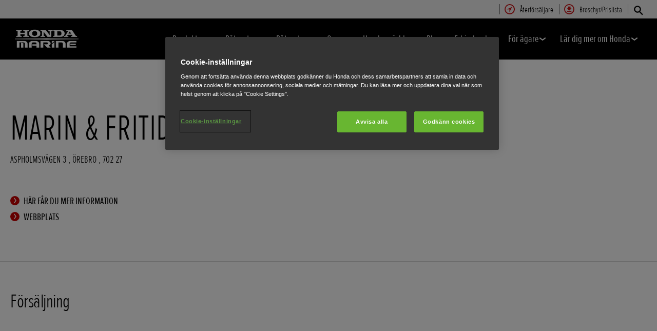

--- FILE ---
content_type: text/html; charset=utf-8
request_url: https://www.honda.se/marine/dealers/S38124.html
body_size: 12511
content:





















<!DOCTYPE html>
<!--[if lt IE 7 ]><html lang="sv" country="se" dir="ltr" class="no-js ie6 ltr"><![endif]-->
<!--[if IE 7 ]><html lang="sv" country="se" dir="ltr" class="no-js ie7 ltr"><![endif]-->
<!--[if IE 8 ]><html lang="sv" country="se" dir="ltr" class="no-js ie8 ltr"><![endif]-->
<!--[if IE 9 ]><html lang="sv" country="se" dir="ltr" class="no-js ie9 ltr"><![endif]-->
<!--[if IEMobile 7 ]><html lang="sv" country="se" dir="ltr" class="no-js iem7 ltr"><![endif]-->
<!--[if (gt IE 9)|!(IE)|(gt IEMobile 7)|!(IEMobile) ]><!--><html lang="sv" country="se" dir="ltr" class="no-js ltr"><!--<![endif]-->
	














<head>

    
    

<!-- START NEWRELIC -->

<!-- END NEWRELIC -->



    


<meta http-equiv="X-UA-Compatible" content="IE=edge,chrome=1" />
<meta charset="UTF-8">
<meta name="description" content=""/>
<meta name="HandheldFriendly" content="True">
<meta name="viewport" content="width=device-width,initial-scale=1" />

<meta name="dealer" content="73001-1"/>



    
        <meta property="og:title" content="MARIN & FRITID AB - Båtar och båtmotorer – Honda - Honda Motor Europe Ltd Filial Sverige">
    
    




    

<meta property="og:image" content="">






    <link rel="canonical" href="https://www.honda.se/marine/dealers/S38124.html"/>


    








<!-- Analytics setup : start -->
<script src="/etc/designs/honda/theme_inclusive/script/es6_modules/build/datalayerhelper.js"></script>
<script>
	// Custom vars - Cross domain filtering
	var internalFilters = [
	];
	dataLayer = [{
		'domain': 'www.honda.se',
        'pageName': 'S38124',
        'pageTitle': 'MARIN & FRITID AB - B\u00E5tar och b\u00E5tmotorer \u2013 Honda - Honda Motor Europe Ltd Filial Sverige',
		'requestURI': '/content/honda/sv_se/marine/dealers/S38124.html',
		'pageCategory': 'dealers',
		'pageSubCategory': 'S38124',
		'productCategory': 'marine',
		'countryCode': 'se',
		'siteSearchTerm': '',
        'loginStatus': HONDA.DataLayerHelper.isLoggedIn(),
        'accountId': HONDA.DataLayerHelper.getAccountId(),
        'clientId': HONDA.DataLayerHelper.getClientId(),
        'gclId': HONDA.DataLayerHelper.getGclId()
	}];
</script>
<!-- Analytics setup : end -->

    


    

    
        <!-- OneTrust Cookies Consent Notice start -->
<script src="https://cdn.cookielaw.org/scripttemplates/otSDKStub.js" type="text/javascript" charset="UTF-8" data-domain-script="a6bbc4d8-d903-40ea-b682-2315d3871ef0"></script>
<script type="text/javascript">
function OptanonWrapper() { 
}
</script>
<!-- OneTrust Cookies Consent Notice end -->
    

    
    

    







<script>
function addGoogleTagManager() {
	// Google Tag Manager : Corporate container
    (function(w,d,s,l,i){w[l]=w[l]||[];w[l].push({'gtm.start':
            new Date().getTime(),event:'gtm.js'});var f=d.getElementsByTagName(s)[0],
            j=d.createElement(s),dl=l!='dataLayer'?'&l='+l:'';j.async=true;j.src=
            '//www.googletagmanager.com/gtm.js?id='+i+dl;f.parentNode.insertBefore(j,f);
    })(window,document,'script','dataLayer','GTM-M86Q');
    // Google Tag Manager : Genpo container
    (function(w,d,s,l,i){w[l]=w[l]||[];w[l].push({'gtm.start':
            new Date().getTime(),event:'gtm.js'});var f=d.getElementsByTagName(s)[0],
            j=d.createElement(s),dl=l!='dataLayer'?'&l='+l:'';j.async=true;j.src=
            '//www.googletagmanager.com/gtm.js?id='+i+dl;f.parentNode.insertBefore(j,f);
    })(window,document,'script','dataLayer','GTM-593HCX');
}

if (window['_iub'] === undefined) {
    addGoogleTagManager();
} else {
    var protoOnConsentGiven = window['_iub'].csConfiguration.callback.onConsentGiven;
    window['_iub'].csConfiguration.callback.onConsentGiven = function() {
        addGoogleTagManager();
        protoOnConsentGiven();
	}
}
</script>


    


<!-- Primary text fonts -->
<link rel="preload" href="/etc/designs/honda/fonts/Proxima_Nova_Extra_Condensed_Regular_Web/ProximaNovaExCn-RegWeb.woff" as="font" type="font/woff" crossorigin>
<link rel="preload" href="/etc/designs/honda/fonts/Proxima_Nova_Extra_Condensed_Light_Web/ProximaNovaExCn-LightWeb.woff" as="font" type="font/woff" crossorigin>
<link rel="preload" href="/etc/designs/honda/fonts/Proxima_Nova_Extra_Condensed_Semibold_Web/ProximaNovaExCn-SboldWeb.woff" as="font" type="font/woff" crossorigin>
<link rel="preload" href="/etc/designs/honda/fonts/Proxima_Nova_Regular_Web/ProximaNova-RegWeb.woff" as="font" type="font/woff" crossorigin>

<!-- Icon fonts -->
<link rel="preload" href="/etc/designs/honda/fonts/glyphs/14px-honda.woff" as="font" type="font/woff" crossorigin>


<link rel="preload" href="/etc/designs/honda/hme-core-front-end/hme-icons.cjsowye9tt8rk0b1.woff2" as="font" type="font/woff2" crossorigin>
    

    
    









    


<!-- INCLUDE baseline baseline CSS files here in build task defined order -->
<link rel="stylesheet" href="/etc/designs/honda/theme_inclusive/style_baseline/common/fonts-head.css"/>
<link rel="stylesheet" href="/etc/designs/honda/theme_inclusive/style_baseline/common/common.css"/>
<link rel="stylesheet" href="/etc/designs/honda/theme_inclusive/style_baseline/common/modules-head.css"/>
<link rel="stylesheet" href="/etc/designs/honda/theme_inclusive/style_tablet_desktop/common/common.css" media="screen and (min-width: 621px)"/>
<link rel="stylesheet" href="/etc/designs/honda/theme_inclusive/style_tablet_desktop/common/modules-head.css" media="screen and (min-width: 621px)"/>
<link rel="stylesheet" href="/etc/designs/honda/theme_inclusive/style_print/common/allstyles-min.css" media="print"/>
<script src="/etc/designs/honda/theme_inclusive/script/header-scripts-min.js"></script>





    

    <title>
        MARIN & FRITID AB - Båtar och båtmotorer – Honda - Honda Motor Europe Ltd Filial Sverige
    </title>

    
    

    


	
	

    <script src="/etc/designs/honda/theme_inclusive/script/es6_modules/build/moduleloader.js"></script>

    
    
    
    <link rel="stylesheet" href="/etc/designs/honda/hme-core-front-end/index.mo4drxfl2bljden4.css"/>
    
    
    <script src="/etc/designs/honda/hme-core-front-end/index.l0jr11padvd505j4.js" type="module"></script>

    <script>
        var HONDA = window.HONDA || {};
        HONDA.a11y = {
            modalCloseAriaLabel: ""
        }
    </script>
</head>

	









<body data-product-division="marine">







<!-- Google Tag Manager (noscript) -->
<noscript><iframe src="https://www.googletagmanager.com/ns.html?id=GTM-H7HL"
height="0" width="0" style="display:none;visibility:hidden"></iframe></noscript>
<!-- End Google Tag Manager (noscript) -->

<!-- Google Tag Manager : Corporate container -->
<noscript>
	<iframe src="//www.googletagmanager.com/ns.html?id=GTM-M86Q"
	        height="0" width="0" style="display:none;visibility:hidden"></iframe>
</noscript>
<!-- Google Tag Manager : Genpo container -->
<noscript>
	<iframe src="//www.googletagmanager.com/ns.html?id=GTM-593HCX"
	        height="0" width="0" style="display:none;visibility:hidden"></iframe>
</noscript>
	
	

	<div id="outer">
		



<!--HEADER-START-->
<div class="header">











    
        <a href="#page" class="skip-link">
            Huvudrubriker
        </a>
    
    <header class="nav">
        <nav class="nav__global" role="navigation">
            <ul class="item" role="menubar">
                
                    
                    
                    
                    

                        
                        
                        
                        
                
                    
                    
                    
                    

                        
                        
                        
                        
                            <li role="none">
                                <a class="analyticsEvent " role="menuitem" href="/marine/dealer-search.html" data-analytics='{"event":"Find a dealer","eventCategory":"Find a dealer","eventLabel":"S38124 | Global Header Link","eventAction":"Entry"}'>
                                    <span>
                                        Återförsäljare
                                        <i class="icon findDealerIco" aria-hidden="true"></i>
                                    </span>
                                </a>
                            </li>
                        
                
                    
                    
                    
                    

                        
                        
                        
                        
                            <li role="none">
                                <a class="analyticsEvent " role="menuitem" href="/marine/get-a-brochure.html" data-analytics='{"event":"Brochure","eventCategory":"Brochure","eventLabel":"S38124 | Global Header Link","eventAction":"Entry"}'>
                                    <span>
                                        Broschyr/Prislista
                                        <i class="icon brochureIco" aria-hidden="true"></i>
                                    </span>
                                </a>
                            </li>
                        
                
                
            </ul>
        </nav>
        <div class="nav__primary">
             
                <div class="nav__search">
                    <button class="search--toggle" aria-label="Sök" aria-controls="nav-search" aria-expanded="false">
                        <i class="icon searchIco" aria-hidden="true"></i>
                    </button>
                    <form id="nav-search" action="/marine/search.html" method="get" class="search">
                        <input type="search" name="search" value="" required aria-label="Sök">
                        <button type="submit" class="submit" aria-label="Sök">
                            <i class="icon searchIco" aria-hidden="true"></i>
                        </button>
                    </form>
                </div>
            
            <div class="logo">
                <a href="/marine.html" data-analytics='{"event":"Navigation","eventCategory":"Navigation","eventLabel":"S38124","eventAction":"Home"}'>
                    <img src="/content/dam/central/marine/Honda_Marine_white.png" alt="Honda Marine"/>
                </a>
            </div>
            
                
            
                
            
                
            
                
            
                
            
                
            
                
            
                
            
                
            
            <nav role="navigation">
                <button class="nav__toggle" aria-label="Toggle main navigation" aria-expanded="false"
                        data-analytics='{"event":"Navigation","eventCategory":"Navigation","eventLabel":"S38124","eventAction":"Mobile menu toggle"}'>
                    <span></span>
                    <span></span>
                    <span></span>
                    <span></span>
                    <span></span>
                    <span></span>
                </button>
                <ul class="item">
                    
                    
                        <li >
                            
                                
                                
                                    <h2 class="primary-nav__heading">
                                        <button type="button"
                                            class="link--primary  is-lazy" aria-expanded="false"
                                            aria-controls="productnavpage-9a663b8812"
                                            data-analytics='{"event":"Primary Navigation",
                                                "eventCategory":"Product journey | Product primary nav",
                                                "eventAction":"Produkter",
                                                "eventLabel":"/marine",
                                                "actionType":"navigation click",
                                                "businessUnit" : "marine",
                                                "moduleName":"Primary navigation bar",
                                                "clickText":"Produkter",
                                                "clickType":"internal"}'>
                                            Produkter
                                            <i class="icon status" aria-hidden="true"></i>
                                        </button>
                                    </h2>
                                    <div id="productnavpage-9a663b8812" class="nav__flyout ">
                                        <div class="main-content lazy-load-container">
                                            <ul class="content--blocks ">
                                                
                                                    
                                                        
                                                            
                                                            
                                                                









    
        
            


    <li class="group">
        <a href="/marine/products/2-3hp.html" class="link--secondary  blue-range" data-expand="desktop" data-analytics='{"event":"Primary Navigation",
                           "eventCategory":"Product journey | Product primary nav",
                           "eventAction":"Small (2,3 - 20hk)",
                           "eventLabel":"/marine",
                           "actionType":"navigation click",
                           "businessUnit" : "marine",
                           "moduleName":"Primary navigation bar",
                           "clickText":"Small (2,3 - 20hk)",
                           "clickType":"internal",
                           "destinationURL":"/content/honda/sv_se/marine/products/2-3hp.html"}'>
            <div class="model">
                <span class="new"></span>
                <span class="title">
                    Small (2,3 - 20hk)
                    <sup>(4)</sup>
                </span>
                <span class="street"></span>
                <em></em>
                
            </div>
            <picture class="lazy-load-block lazy-level-0">
            <source data-srcset="/content/dam/central/marine/homepage-2024-redesign/range/Small-20240717-085848_transparent.png/jcr:content/renditions/m_w.webp" type="image/webp">
            <img data-src="/content/dam/central/marine/homepage-2024-redesign/range/Small-20240717-085848_transparent.png/jcr:content/renditions/c1_r.png" alt=""/>
            </picture>
            <i class="icon status"></i>
        </a>
        <ul class="secondary expand--tertiary lazy-load-container  ">

            

            
                
                    
                    
                    <li>
                        <a class="link--secondary  blue-range" href="/marine/products/2-3hp.html" data-analytics='{"event":"Navigation","eventCategory":"Navigation","eventLabel":"S38124 | 2-3hp | Flyout nav","eventAction":"View model"}'>
                            <div class="model">
                                <span class="new"></span>
                                <span class="title">2,3 hk</span>
                                <span class="street"></span>
                                
                                    
                                    <em></em>
                                
                                
                            </div>
                            <picture class="lazy-load-block lazy-level-1">
                            <source data-srcset="/content/dam/central/marine/generic/Honda-BF23-nav.png/jcr:content/renditions/m_w.webp" type="image/webp">
                            <img data-src="/content/dam/central/marine/generic/Honda-BF23-nav.png/jcr:content/renditions/c1_r.png" alt="Trekvartsvy framifrån av BF2.3."/>
                            </picture>
                            <i class="icon status"></i>
                        </a>

                        
                            <ul class="secondary">
                                
                                    <li>
                                        <a class="analyticsEvent " href="/marine/products/2-3hp/overview.html" data-analytics='{"event":"Primary Navigation","eventCategory":"Primary Navigation","eventLabel":"/content/honda/sv_se/marine/products/2-3hp/overview","eventAction":"Flyout Nav | Tertiary nav"}'>
                                                Översikt
                                        </a>
                                    </li>
                                
                                    <li>
                                        <a class="analyticsEvent " href="/marine/products/2-3hp/specifications.html" data-analytics='{"event":"Primary Navigation","eventCategory":"Primary Navigation","eventLabel":"/content/honda/sv_se/marine/products/2-3hp/specifications","eventAction":"Flyout Nav | Tertiary nav"}'>
                                                Specifikationer
                                        </a>
                                    </li>
                                
                            </ul>
                        

                        


                    </li>
                
            
                
                    
                    
                    <li>
                        <a class="link--secondary  blue-range" href="/marine/products/4-6hp.html" data-analytics='{"event":"Navigation","eventCategory":"Navigation","eventLabel":"S38124 | 4-6hp | Flyout nav","eventAction":"View model"}'>
                            <div class="model">
                                <span class="new"></span>
                                <span class="title">4 – 5 hk</span>
                                <span class="street"></span>
                                
                                    
                                    <em></em>
                                
                                
                            </div>
                            <picture class="lazy-load-block lazy-level-1">
                            <source data-srcset="/content/dam/central/marine/generic/Honda-B456-nav.png/jcr:content/renditions/m_w.webp" type="image/webp">
                            <img data-src="/content/dam/central/marine/generic/Honda-B456-nav.png/jcr:content/renditions/c1_r.png" alt="Trekvartsvy framifrån av BF4-, BF5- och BF6-motorerna."/>
                            </picture>
                            <i class="icon status"></i>
                        </a>

                        
                            <ul class="secondary">
                                
                                    <li>
                                        <a class="analyticsEvent " href="/marine/products/4-6hp/overview.html" data-analytics='{"event":"Primary Navigation","eventCategory":"Primary Navigation","eventLabel":"/content/honda/sv_se/marine/products/4-6hp/overview","eventAction":"Flyout Nav | Tertiary nav"}'>
                                                Översikt
                                        </a>
                                    </li>
                                
                                    <li>
                                        <a class="analyticsEvent " href="/marine/products/4-6hp/specifications.html" data-analytics='{"event":"Primary Navigation","eventCategory":"Primary Navigation","eventLabel":"/content/honda/sv_se/marine/products/4-6hp/specifications","eventAction":"Flyout Nav | Tertiary nav"}'>
                                                Specifikationer
                                        </a>
                                    </li>
                                
                            </ul>
                        

                        


                    </li>
                
            
                
                    
                    
                    <li>
                        <a class="link--secondary  blue-range" href="/marine/products/8-10hp.html" data-analytics='{"event":"Navigation","eventCategory":"Navigation","eventLabel":"S38124 | 8-10hp | Flyout nav","eventAction":"View model"}'>
                            <div class="model">
                                <span class="new"></span>
                                <span class="title">8 – 10 hk</span>
                                <span class="street"></span>
                                
                                    
                                    <em></em>
                                
                                
                            </div>
                            <picture class="lazy-load-block lazy-level-1">
                            <source data-srcset="/content/dam/central/marine/generic/marine-nav-bf8-bf10-16x9.png/jcr:content/renditions/m_w.webp" type="image/webp">
                            <img data-src="/content/dam/central/marine/generic/marine-nav-bf8-bf10-16x9.png/jcr:content/renditions/c1_r.png" alt="Trekvartsvy framifrån av BF8- och BF10-motorerna."/>
                            </picture>
                            <i class="icon status"></i>
                        </a>

                        
                            <ul class="secondary">
                                
                                    <li>
                                        <a class="analyticsEvent " href="/marine/products/8-10hp/overview.html" data-analytics='{"event":"Primary Navigation","eventCategory":"Primary Navigation","eventLabel":"/content/honda/sv_se/marine/products/8-10hp/overview","eventAction":"Flyout Nav | Tertiary nav"}'>
                                                Översikt
                                        </a>
                                    </li>
                                
                                    <li>
                                        <a class="analyticsEvent " href="/marine/products/8-10hp/specifications.html" data-analytics='{"event":"Primary Navigation","eventCategory":"Primary Navigation","eventLabel":"/content/honda/sv_se/marine/products/8-10hp/specifications","eventAction":"Flyout Nav | Tertiary nav"}'>
                                                Specifikationer
                                        </a>
                                    </li>
                                
                            </ul>
                        

                        


                    </li>
                
            
                
                    
                    
                    <li>
                        <a class="link--secondary  blue-range" href="/marine/products/15-20hp.html" data-analytics='{"event":"Navigation","eventCategory":"Navigation","eventLabel":"S38124 | 15-20hp | Flyout nav","eventAction":"View model"}'>
                            <div class="model">
                                <span class="new"></span>
                                <span class="title">15 – 20 hk</span>
                                <span class="street"></span>
                                
                                    
                                    <em></em>
                                
                                
                            </div>
                            <picture class="lazy-load-block lazy-level-1">
                            <source data-srcset="/content/dam/central/marine/generic/marine-nav-bf15-bf20-16x9.png/jcr:content/renditions/m_w.webp" type="image/webp">
                            <img data-src="/content/dam/central/marine/generic/marine-nav-bf15-bf20-16x9.png/jcr:content/renditions/c1_r.png" alt="Trekvartsvy framifrån av BF15- och BF20-motorerna."/>
                            </picture>
                            <i class="icon status"></i>
                        </a>

                        
                            <ul class="secondary">
                                
                                    <li>
                                        <a class="analyticsEvent " href="/marine/products/15-20hp/overview.html" data-analytics='{"event":"Primary Navigation","eventCategory":"Primary Navigation","eventLabel":"/content/honda/sv_se/marine/products/15-20hp/overview","eventAction":"Flyout Nav | Tertiary nav"}'>
                                                Översikt
                                        </a>
                                    </li>
                                
                                    <li>
                                        <a class="analyticsEvent " href="/marine/products/15-20hp/specifications.html" data-analytics='{"event":"Primary Navigation","eventCategory":"Primary Navigation","eventLabel":"/content/honda/sv_se/marine/products/15-20hp/specifications","eventAction":"Flyout Nav | Tertiary nav"}'>
                                                Specifikationer
                                        </a>
                                    </li>
                                
                                    <li>
                                        <a class="analyticsEvent " href="/marine/products/15-20hp/offers.html" data-analytics='{"event":"Primary Navigation","eventCategory":"Primary Navigation","eventLabel":"/content/honda/sv_se/marine/products/15-20hp/offers","eventAction":"Flyout Nav | Tertiary nav"}'>
                                                Erbjudanden
                                        </a>
                                    </li>
                                
                            </ul>
                        

                        


                    </li>
                
            

            
                
            

        </ul>
    </li>


        
        
    

    
        
            


    <li class="group">
        <a href="/marine/products/30hp.html" class="link--secondary  blue-range" data-expand="desktop" data-analytics='{"event":"Primary Navigation",
                           "eventCategory":"Product journey | Product primary nav",
                           "eventAction":"Medium (30 - 150hk)",
                           "eventLabel":"/marine",
                           "actionType":"navigation click",
                           "businessUnit" : "marine",
                           "moduleName":"Primary navigation bar",
                           "clickText":"Medium (30 - 150hk)",
                           "clickType":"internal",
                           "destinationURL":"/content/honda/sv_se/marine/products/30hp.html"}'>
            <div class="model">
                <span class="new"></span>
                <span class="title">
                    Medium (30 - 150hk)
                    <sup>(5)</sup>
                </span>
                <span class="street"></span>
                <em></em>
                
            </div>
            <picture class="lazy-load-block lazy-level-0">
            <source data-srcset="/content/dam/central/marine/homepage-2024-redesign/range/Medium-20240717-085848_transparent.png/jcr:content/renditions/m_w.webp" type="image/webp">
            <img data-src="/content/dam/central/marine/homepage-2024-redesign/range/Medium-20240717-085848_transparent.png/jcr:content/renditions/c1_r.png" alt=""/>
            </picture>
            <i class="icon status"></i>
        </a>
        <ul class="secondary expand--tertiary lazy-load-container  ">

            

            
                
                    
                    
                    <li>
                        <a class="link--secondary  blue-range" href="/marine/products/30hp.html" data-analytics='{"event":"Navigation","eventCategory":"Navigation","eventLabel":"S38124 | 30hp | Flyout nav","eventAction":"View model"}'>
                            <div class="model">
                                <span class="new"></span>
                                <span class="title">30 hk</span>
                                <span class="street"></span>
                                
                                    
                                    <em></em>
                                
                                
                            </div>
                            <picture class="lazy-load-block lazy-level-1">
                            <source data-srcset="/content/dam/central/marine/generic/marine-nav-bf30-16x9.png/jcr:content/renditions/m_w.webp" type="image/webp">
                            <img data-src="/content/dam/central/marine/generic/marine-nav-bf30-16x9.png/jcr:content/renditions/c1_r.png" alt="Trekvartsvy framifrån av BF30-motorn."/>
                            </picture>
                            <i class="icon status"></i>
                        </a>

                        
                            <ul class="secondary">
                                
                                    <li>
                                        <a class="analyticsEvent " href="/marine/products/30hp/overview.html" data-analytics='{"event":"Primary Navigation","eventCategory":"Primary Navigation","eventLabel":"/content/honda/sv_se/marine/products/30hp/overview","eventAction":"Flyout Nav | Tertiary nav"}'>
                                                Översikt
                                        </a>
                                    </li>
                                
                                    <li>
                                        <a class="analyticsEvent " href="/marine/products/30hp/specifications.html" data-analytics='{"event":"Primary Navigation","eventCategory":"Primary Navigation","eventLabel":"/content/honda/sv_se/marine/products/30hp/specifications","eventAction":"Flyout Nav | Tertiary nav"}'>
                                                Specifikationer
                                        </a>
                                    </li>
                                
                                    <li>
                                        <a class="analyticsEvent " href="/marine/products/30hp/offers.html" data-analytics='{"event":"Primary Navigation","eventCategory":"Primary Navigation","eventLabel":"/content/honda/sv_se/marine/products/30hp/offers","eventAction":"Flyout Nav | Tertiary nav"}'>
                                                Erbjudanden
                                        </a>
                                    </li>
                                
                            </ul>
                        

                        


                    </li>
                
            
                
                    
                    
                    <li>
                        <a class="link--secondary  blue-range" href="/marine/products/40-50hp.html" data-analytics='{"event":"Navigation","eventCategory":"Navigation","eventLabel":"S38124 | 40-50hp | Flyout nav","eventAction":"View model"}'>
                            <div class="model">
                                <span class="new"></span>
                                <span class="title">40 – 50 hk</span>
                                <span class="street"></span>
                                
                                    
                                    <em></em>
                                
                                
                            </div>
                            <picture class="lazy-load-block lazy-level-1">
                            <source data-srcset="/content/dam/central/marine/generic/marine-nav-bf40-bf50-16x9.png/jcr:content/renditions/m_w.webp" type="image/webp">
                            <img data-src="/content/dam/central/marine/generic/marine-nav-bf40-bf50-16x9.png/jcr:content/renditions/c1_r.png" alt="Trekvartsvy framifrån av BF40- och BF50-motorerna."/>
                            </picture>
                            <i class="icon status"></i>
                        </a>

                        
                            <ul class="secondary">
                                
                                    <li>
                                        <a class="analyticsEvent " href="/marine/products/40-50hp/overview.html" data-analytics='{"event":"Primary Navigation","eventCategory":"Primary Navigation","eventLabel":"/content/honda/sv_se/marine/products/40-50hp/overview","eventAction":"Flyout Nav | Tertiary nav"}'>
                                                Översikt
                                        </a>
                                    </li>
                                
                                    <li>
                                        <a class="analyticsEvent " href="/marine/products/40-50hp/specifications.html" data-analytics='{"event":"Primary Navigation","eventCategory":"Primary Navigation","eventLabel":"/content/honda/sv_se/marine/products/40-50hp/specifications","eventAction":"Flyout Nav | Tertiary nav"}'>
                                                Specifikationer
                                        </a>
                                    </li>
                                
                                    <li>
                                        <a class="analyticsEvent " href="/marine/products/40-50hp/offers.html" data-analytics='{"event":"Primary Navigation","eventCategory":"Primary Navigation","eventLabel":"/content/honda/sv_se/marine/products/40-50hp/offers","eventAction":"Flyout Nav | Tertiary nav"}'>
                                                Erbjudanden
                                        </a>
                                    </li>
                                
                                    <li>
                                        <a class="analyticsEvent " href="/marine/products/40-50hp/product-data-information-sheet.html" data-analytics='{"event":"Primary Navigation","eventCategory":"Primary Navigation","eventLabel":"/content/honda/sv_se/marine/products/40-50hp/product-data-information-sheet","eventAction":"Flyout Nav | Tertiary nav"}'>
                                                Product Data Information Sheet
                                        </a>
                                    </li>
                                
                            </ul>
                        

                        


                    </li>
                
            
                
                    
                    
                    <li>
                        <a class="link--secondary  blue-range" href="/marine/products/60hp.html" data-analytics='{"event":"Navigation","eventCategory":"Navigation","eventLabel":"S38124 | 60hp | Flyout nav","eventAction":"View model"}'>
                            <div class="model">
                                <span class="new"></span>
                                <span class="title">60 hk</span>
                                <span class="street"></span>
                                
                                    
                                    <em></em>
                                
                                
                            </div>
                            <picture class="lazy-load-block lazy-level-1">
                            <source data-srcset="/content/dam/central/marine/generic/marine-nav-bf60-16x9.png/jcr:content/renditions/m_w.webp" type="image/webp">
                            <img data-src="/content/dam/central/marine/generic/marine-nav-bf60-16x9.png/jcr:content/renditions/c1_r.png" alt="Trekvartsvy framifrån av BF60-motorn."/>
                            </picture>
                            <i class="icon status"></i>
                        </a>

                        
                            <ul class="secondary">
                                
                                    <li>
                                        <a class="analyticsEvent " href="/marine/products/60hp/overview.html" data-analytics='{"event":"Primary Navigation","eventCategory":"Primary Navigation","eventLabel":"/content/honda/sv_se/marine/products/60hp/overview","eventAction":"Flyout Nav | Tertiary nav"}'>
                                                Översikt
                                        </a>
                                    </li>
                                
                                    <li>
                                        <a class="analyticsEvent " href="/marine/products/60hp/specifications.html" data-analytics='{"event":"Primary Navigation","eventCategory":"Primary Navigation","eventLabel":"/content/honda/sv_se/marine/products/60hp/specifications","eventAction":"Flyout Nav | Tertiary nav"}'>
                                                Specifikationer
                                        </a>
                                    </li>
                                
                                    <li>
                                        <a class="analyticsEvent " href="/marine/products/60hp/offers.html" data-analytics='{"event":"Primary Navigation","eventCategory":"Primary Navigation","eventLabel":"/content/honda/sv_se/marine/products/60hp/offers","eventAction":"Flyout Nav | Tertiary nav"}'>
                                                Erbjudanden
                                        </a>
                                    </li>
                                
                                    <li>
                                        <a class="analyticsEvent " href="/marine/products/60hp/product-data-information-sheet.html" data-analytics='{"event":"Primary Navigation","eventCategory":"Primary Navigation","eventLabel":"/content/honda/sv_se/marine/products/60hp/product-data-information-sheet","eventAction":"Flyout Nav | Tertiary nav"}'>
                                                Product Data Information Sheet
                                        </a>
                                    </li>
                                
                            </ul>
                        

                        


                    </li>
                
            
                
                    
                    
                    <li>
                        <a class="link--secondary  blue-range" href="/marine/products/80-100hp.html" data-analytics='{"event":"Navigation","eventCategory":"Navigation","eventLabel":"S38124 | 80-100hp | Flyout nav","eventAction":"View model"}'>
                            <div class="model">
                                <span class="new"></span>
                                <span class="title">80 – 100 hk</span>
                                <span class="street"></span>
                                
                                    
                                    <em></em>
                                
                                
                            </div>
                            <picture class="lazy-load-block lazy-level-1">
                            <source data-srcset="/content/dam/central/marine/generic/marine-nav-bf80-bf100-16x9.png/jcr:content/renditions/m_w.webp" type="image/webp">
                            <img data-src="/content/dam/central/marine/generic/marine-nav-bf80-bf100-16x9.png/jcr:content/renditions/c1_r.png" alt="Trekvartsvy framifrån av BF80- och BF100-motorerna."/>
                            </picture>
                            <i class="icon status"></i>
                        </a>

                        
                            <ul class="secondary">
                                
                                    <li>
                                        <a class="analyticsEvent " href="/marine/products/80-100hp/overview.html" data-analytics='{"event":"Primary Navigation","eventCategory":"Primary Navigation","eventLabel":"/content/honda/sv_se/marine/products/80-100hp/overview","eventAction":"Flyout Nav | Tertiary nav"}'>
                                                Översikt
                                        </a>
                                    </li>
                                
                                    <li>
                                        <a class="analyticsEvent " href="/marine/products/80-100hp/specifications.html" data-analytics='{"event":"Primary Navigation","eventCategory":"Primary Navigation","eventLabel":"/content/honda/sv_se/marine/products/80-100hp/specifications","eventAction":"Flyout Nav | Tertiary nav"}'>
                                                Specifikationer
                                        </a>
                                    </li>
                                
                                    <li>
                                        <a class="analyticsEvent " href="/marine/products/80-100hp/offers.html" data-analytics='{"event":"Primary Navigation","eventCategory":"Primary Navigation","eventLabel":"/content/honda/sv_se/marine/products/80-100hp/offers","eventAction":"Flyout Nav | Tertiary nav"}'>
                                                Erbjudanden
                                        </a>
                                    </li>
                                
                                    <li>
                                        <a class="analyticsEvent " href="/marine/products/80-100hp/product-data-information-sheet.html" data-analytics='{"event":"Primary Navigation","eventCategory":"Primary Navigation","eventLabel":"/content/honda/sv_se/marine/products/80-100hp/product-data-information-sheet","eventAction":"Flyout Nav | Tertiary nav"}'>
                                                Product Data Information Sheet
                                        </a>
                                    </li>
                                
                            </ul>
                        

                        


                    </li>
                
            
                
                    
                    
                    <li>
                        <a class="link--secondary  blue-range" href="/marine/products/115-150hp/overview.html" data-analytics='{"event":"Navigation","eventCategory":"Navigation","eventLabel":"S38124 | 115-150hp | Flyout nav","eventAction":"View model"}'>
                            <div class="model">
                                <span class="new">Ny</span>
                                <span class="title">115 – 150  hk</span>
                                <span class="street"></span>
                                
                                    
                                    <em></em>
                                
                                
                            </div>
                            <picture class="lazy-load-block lazy-level-1">
                            <source data-srcset="/content/dam/central/marine/bf115-150/2025/BF115-150.png/jcr:content/renditions/m_w.webp" type="image/webp">
                            <img data-src="/content/dam/central/marine/bf115-150/2025/BF115-150.png/jcr:content/renditions/c1_r.png" alt="Trekvartsvy framifrån av BF115-, BF135- och BF150-motorerna."/>
                            </picture>
                            <i class="icon status"></i>
                        </a>

                        
                            <ul class="secondary">
                                
                                    <li>
                                        <a class="analyticsEvent " href="/marine/products/115-150hp/overview.html" data-analytics='{"event":"Primary Navigation","eventCategory":"Primary Navigation","eventLabel":"/content/honda/sv_se/marine/products/115-150hp/overview","eventAction":"Flyout Nav | Tertiary nav"}'>
                                                Översikt
                                        </a>
                                    </li>
                                
                                    <li>
                                        <a class="analyticsEvent " href="/marine/products/115-150hp/offers.html" data-analytics='{"event":"Primary Navigation","eventCategory":"Primary Navigation","eventLabel":"/content/honda/sv_se/marine/products/115-150hp/offers","eventAction":"Flyout Nav | Tertiary nav"}'>
                                                Erbjudanden
                                        </a>
                                    </li>
                                
                                    <li>
                                        <a class="analyticsEvent " href="/marine/products/115-150hp/product-data-information-sheet.html" data-analytics='{"event":"Primary Navigation","eventCategory":"Primary Navigation","eventLabel":"/content/honda/sv_se/marine/products/115-150hp/product-data-information-sheet","eventAction":"Flyout Nav | Tertiary nav"}'>
                                                Product Data Information Sheet
                                        </a>
                                    </li>
                                
                            </ul>
                        

                        


                    </li>
                
            

            
                
            

        </ul>
    </li>


        
        
    

    
        
            


    <li class="group">
        <a href="/marine/products/175-250hp.html" class="link--secondary  blue-range" data-expand="desktop" data-analytics='{"event":"Primary Navigation",
                           "eventCategory":"Product journey | Product primary nav",
                           "eventAction":"Large (200 - 250hk)",
                           "eventLabel":"/marine",
                           "actionType":"navigation click",
                           "businessUnit" : "marine",
                           "moduleName":"Primary navigation bar",
                           "clickText":"Large (200 - 250hk)",
                           "clickType":"internal",
                           "destinationURL":"/content/honda/sv_se/marine/products/175-250hp.html"}'>
            <div class="model">
                <span class="new"></span>
                <span class="title">
                    Large (200 - 250hk)
                    <sup>(1)</sup>
                </span>
                <span class="street"></span>
                <em></em>
                
            </div>
            <picture class="lazy-load-block lazy-level-0">
            <source data-srcset="/content/dam/central/marine/bf200-250/BF200-250.png/jcr:content/renditions/m_w.webp" type="image/webp">
            <img data-src="/content/dam/central/marine/bf200-250/BF200-250.png/jcr:content/renditions/c1_r.png" alt=""/>
            </picture>
            <i class="icon status"></i>
        </a>
        <ul class="secondary expand--tertiary lazy-load-container  ">

            

            
                
                    
                    
                    <li>
                        <a class="link--secondary  blue-range" href="/marine/products/V6-200-250hp/overview.html" data-analytics='{"event":"Navigation","eventCategory":"Navigation","eventLabel":"S38124 | V6-200-250hp | Flyout nav","eventAction":"View model"}'>
                            <div class="model">
                                <span class="new">Ny</span>
                                <span class="title">200 – 250 hk</span>
                                <span class="street"></span>
                                
                                    
                                    <em></em>
                                
                                
                            </div>
                            <picture class="lazy-load-block lazy-level-1">
                            <source data-srcset="/content/dam/central/marine/bf200-250/BF200-250.png/jcr:content/renditions/m_w.webp" type="image/webp">
                            <img data-src="/content/dam/central/marine/bf200-250/BF200-250.png/jcr:content/renditions/c1_r.png" alt="Trekvartsvy framifrån av BF200-, BF225 och BF250-motorerna."/>
                            </picture>
                            <i class="icon status"></i>
                        </a>

                        
                            <ul class="secondary">
                                
                                    <li>
                                        <a class="analyticsEvent " href="/marine/products/V6-200-250hp/overview.html" data-analytics='{"event":"Primary Navigation","eventCategory":"Primary Navigation","eventLabel":"/content/honda/sv_se/marine/products/V6-200-250hp/overview","eventAction":"Flyout Nav | Tertiary nav"}'>
                                                Översikt
                                        </a>
                                    </li>
                                
                            </ul>
                        

                        


                    </li>
                
            

            
                
            

        </ul>
    </li>


        
        
    

    
        
            


    <li class="group">
        <a href="/marine/products/v8-300-350hp.html" class="link--secondary  blue-range" data-expand="desktop" data-analytics='{"event":"Primary Navigation",
                           "eventCategory":"Product journey | Product primary nav",
                           "eventAction":"Extra Large (300 - 350hk)",
                           "eventLabel":"/marine",
                           "actionType":"navigation click",
                           "businessUnit" : "marine",
                           "moduleName":"Primary navigation bar",
                           "clickText":"Extra Large (300 - 350hk)",
                           "clickType":"internal",
                           "destinationURL":"/content/honda/sv_se/marine/products/v8-300-350hp.html"}'>
            <div class="model">
                <span class="new"></span>
                <span class="title">
                    Extra Large (300 - 350hk)
                    <sup>(1)</sup>
                </span>
                <span class="street"></span>
                <em></em>
                
            </div>
            <picture class="lazy-load-block lazy-level-0">
            <source data-srcset="/content/dam/central/marine/homepage-2024-redesign/range/Extra%20Large-20240717-085848_transparent.png/jcr:content/renditions/m_w.webp" type="image/webp">
            <img data-src="/content/dam/central/marine/homepage-2024-redesign/range/Extra%20Large-20240717-085848_transparent.png/jcr:content/renditions/c1_r.png" alt=""/>
            </picture>
            <i class="icon status"></i>
        </a>
        <ul class="secondary expand--tertiary lazy-load-container  ">

            

            
                
                    
                    
                    <li>
                        <a class="link--secondary  blue-range" href="/marine/products/v8-300-350hp/overview.html" data-analytics='{"event":"Navigation","eventCategory":"Navigation","eventLabel":"S38124 | v8-300-350hp | Flyout nav","eventAction":"View model"}'>
                            <div class="model">
                                <span class="new">Ny</span>
                                <span class="title">300 - 350 hk</span>
                                <span class="street"></span>
                                
                                    
                                    <em></em>
                                
                                
                            </div>
                            <picture class="lazy-load-block lazy-level-1">
                            <source data-srcset="/content/dam/central/marine/products/products/Honda-product-range-popular-config-bf350-desktop-16x9vs2.png/jcr:content/renditions/m_w.webp" type="image/webp">
                            <img data-src="/content/dam/central/marine/products/products/Honda-product-range-popular-config-bf350-desktop-16x9vs2.png/jcr:content/renditions/c1_r.png" alt=""/>
                            </picture>
                            <i class="icon status"></i>
                        </a>

                        
                            <ul class="secondary">
                                
                                    <li>
                                        <a class="analyticsEvent " href="/marine/products/v8-300-350hp/overview.html" data-analytics='{"event":"Primary Navigation","eventCategory":"Primary Navigation","eventLabel":"/content/honda/sv_se/marine/products/v8-300-350hp/overview","eventAction":"Flyout Nav | Tertiary nav"}'>
                                                Översikt
                                        </a>
                                    </li>
                                
                                    <li>
                                        <a class="analyticsEvent " href="/marine/products/v8-300-350hp/specifications.html" data-analytics='{"event":"Primary Navigation","eventCategory":"Primary Navigation","eventLabel":"/content/honda/sv_se/marine/products/v8-300-350hp/specifications","eventAction":"Flyout Nav | Tertiary nav"}'>
                                                Specifikationer
                                        </a>
                                    </li>
                                
                                    <li>
                                        <a class="analyticsEvent " href="/marine/products/v8-300-350hp/product-data-information-sheet.html" data-analytics='{"event":"Primary Navigation","eventCategory":"Primary Navigation","eventLabel":"/content/honda/sv_se/marine/products/v8-300-350hp/product-data-information-sheet","eventAction":"Flyout Nav | Tertiary nav"}'>
                                                Product Data Information Sheet
                                        </a>
                                    </li>
                                
                            </ul>
                        

                        


                    </li>
                
            

            
                
            

        </ul>
    </li>


        
        
    

    
        
            


    <li class="group">
        <a href="/marine/products/inflatables.html" class="link--secondary  red-range" data-expand="desktop" data-analytics='{"event":"Primary Navigation",
                           "eventCategory":"Product journey | Product primary nav",
                           "eventAction":"Uppbl\u00E5sbara b\u00E5tar",
                           "eventLabel":"/marine",
                           "actionType":"navigation click",
                           "businessUnit" : "marine",
                           "moduleName":"Primary navigation bar",
                           "clickText":"Uppbl\u00E5sbara b\u00E5tar",
                           "clickType":"internal",
                           "destinationURL":"/content/honda/sv_se/marine/products/inflatables.html"}'>
            <div class="model">
                <span class="new"></span>
                <span class="title">
                    Uppblåsbara båtar
                    <sup>(1)</sup>
                </span>
                <span class="street"></span>
                <em></em>
                
            </div>
            <picture class="lazy-load-block lazy-level-0">
            <source data-srcset="/content/dam/central/marine/generic/marine-nav-inflatables-2020.png/jcr:content/renditions/m_w.webp" type="image/webp">
            <img data-src="/content/dam/central/marine/generic/marine-nav-inflatables-2020.png/jcr:content/renditions/c1_r.png" alt=""/>
            </picture>
            <i class="icon status"></i>
        </a>
        <ul class="secondary expand--tertiary lazy-load-container  ">

            

            
                
                    
                    
                    <li>
                        <a class="link--secondary  red-range" href="/marine/products/inflatables/overview.html" data-analytics='{"event":"Navigation","eventCategory":"Navigation","eventLabel":"S38124 | inflatables | Flyout nav","eventAction":"View model"}'>
                            <div class="model">
                                <span class="new"></span>
                                <span class="title">Honwave</span>
                                <span class="street"></span>
                                
                                    
                                    <em></em>
                                
                                
                            </div>
                            <picture class="lazy-load-block lazy-level-1">
                            <source data-srcset="/content/dam/central/marine/generic/marine-nav-inflatables-2020.png/jcr:content/renditions/m_w.webp" type="image/webp">
                            <img data-src="/content/dam/central/marine/generic/marine-nav-inflatables-2020.png/jcr:content/renditions/c1_r.png" alt=""/>
                            </picture>
                            <i class="icon status"></i>
                        </a>

                        
                            <ul class="secondary">
                                
                                    <li>
                                        <a class="analyticsEvent " href="/marine/products/inflatables/overview.html" data-analytics='{"event":"Primary Navigation","eventCategory":"Primary Navigation","eventLabel":"/content/honda/sv_se/marine/products/inflatables/overview","eventAction":"Flyout Nav | Tertiary nav"}'>
                                                Översikt
                                        </a>
                                    </li>
                                
                            </ul>
                        

                        


                    </li>
                
            

            
                
            

        </ul>
    </li>


        
        
    


                                                            
                                                        
                                                    
                                                    
                                                
                                                
                                                
                                            </ul>
                                        </div>
                                        
                                            <div class="sidebar">
                                                <ul>
                                                    
                                                        
                                                            
                                                            
                                                                <li>
                                                                    <a href="#" class="link--secondary noLink">  <i class="icon status" aria-hidden="true"></i></a>
                                                                    <ul class="secondary">
                                                                        
                                                                            <li>
                                                                                <a class="analyticsEvent " href="/marine/products.html" data-analytics='{"event":"Primary Navigation","eventCategory":"Primary Navigation","eventLabel":"/content/honda/sv_se/marine/products.html","eventAction":"Flyout Nav | Sidebar Link"}' id='utforska-alla-vra-modeller'>
                                                                                        Utforska alla våra modeller
                                                                                </a>
                                                                            </li>
                                                                        
                                                                            <li>
                                                                                <a class="analyticsEvent " href="/marine/owners/boats.html" data-analytics='{"event":"Primary Navigation","eventCategory":"Primary Navigation","eventLabel":"/content/honda/sv_se/marine/owners/boats.html","eventAction":"Flyout Nav | Sidebar Link"}' id='btar'>
                                                                                        Båtar
                                                                                </a>
                                                                            </li>
                                                                        
                                                                    </ul>
                                                                </li>
                                                            
                                                            
                                                            
                                                        
                                                    
                                                        
                                                            
                                                            
                                                                <li>
                                                                    <a href="#" class="link--secondary noLink">Välj en motor <i class="icon status" aria-hidden="true"></i></a>
                                                                    <ul class="secondary">
                                                                        
                                                                            <li>
                                                                                <a class="analyticsEvent " href="/marine/products/help-me-choose.html" data-analytics='{"event":"Primary Navigation","eventCategory":"Primary Navigation","eventLabel":"/content/honda/sv_se/marine/products/help-me-choose.html","eventAction":"Flyout Nav | Sidebar Link"}' id='hjlp-mig-att-vlja'>
                                                                                        Hjälp mig att välja
                                                                                </a>
                                                                            </li>
                                                                        
                                                                            <li>
                                                                                <a class="analyticsEvent " href="/marine/products/compare.html" data-analytics='{"event":"Primary Navigation","eventCategory":"Primary Navigation","eventLabel":"/content/honda/sv_se/marine/products/compare.html","eventAction":"Flyout Nav | Sidebar Link"}' id='jmfr'>
                                                                                        Jämför
                                                                                </a>
                                                                            </li>
                                                                        
                                                                    </ul>
                                                                </li>
                                                            
                                                            
                                                            
                                                        
                                                    
                                                </ul>
                                            </div>
                                        
                                    </div>
                                
                            
                        </li>
                    
                        <li >
                            
                                
                                    <h2 class="primary-nav__heading">
                                        <a href="/marine/experience-honda/boat-partners.html" class="analyticsEvent  " data-analytics='{"event":"Primary Navigation",
                                                "eventCategory":"Product journey | Product primary nav",
                                                "eventAction":"B\u00E5tpartners",
                                                "eventLabel":"/marine",
                                                "actionType":"navigation click",
                                                "businessUnit" : "marine",
                                                "moduleName":"Primary navigation bar",
                                                "clickText":"B\u00E5tpartners",
                                                "clickType":"internal",
                                                "destinationURL":"/content/honda/sv_se/marine/experience-honda/boat-partners.html"}'>
                                            Båtpartners
                                            
                                        </a>
                                    </h2>
                                
                                
                            
                        </li>
                    
                        <li >
                            
                                
                                    <h2 class="primary-nav__heading">
                                        <a href="/marine/owners/boats.html" class="analyticsEvent  " data-analytics='{"event":"Primary Navigation",
                                                "eventCategory":"Product journey | Product primary nav",
                                                "eventAction":"B\u00E5tpartners",
                                                "eventLabel":"/marine",
                                                "actionType":"navigation click",
                                                "businessUnit" : "marine",
                                                "moduleName":"Primary navigation bar",
                                                "clickText":"B\u00E5tpartners",
                                                "clickType":"internal",
                                                "destinationURL":"/content/honda/sv_se/marine/owners/boats"}'>
                                            Båtpartners
                                            
                                        </a>
                                    </h2>
                                
                                
                            
                        </li>
                    
                        <li >
                            
                                
                                    <h2 class="primary-nav__heading">
                                        <a href="https://www.honda.se/marine/about-us.html" class="analyticsEvent  " data-analytics='{"event":"Primary Navigation",
                                                "eventCategory":"Product journey | Product primary nav",
                                                "eventAction":"Om oss",
                                                "eventLabel":"/marine",
                                                "actionType":"navigation click",
                                                "businessUnit" : "marine",
                                                "moduleName":"Primary navigation bar",
                                                "clickText":"Om oss",
                                                "clickType":"external",
                                                "destinationURL":"https://www.honda.se/marine/about-us.html"}'>
                                            Om oss
                                            
                                        </a>
                                    </h2>
                                
                                
                            
                        </li>
                    
                        <li >
                            
                                
                                
                                    <h2 class="primary-nav__heading">
                                        <button type="button"
                                            class="link--primary  " aria-expanded="false"
                                            aria-controls="navpage-6745779d02"
                                            data-analytics='{"event":"Primary Navigation",
                                                "eventCategory":"Product journey | Product primary nav",
                                                "eventAction":"Hondas v\u00E4rld",
                                                "eventLabel":"/marine",
                                                "actionType":"navigation click",
                                                "businessUnit" : "marine",
                                                "moduleName":"Primary navigation bar",
                                                "clickText":"Hondas v\u00E4rld",
                                                "clickType":"internal"}'>
                                            Hondas värld
                                            <i class="icon status" aria-hidden="true"></i>
                                        </button>
                                    </h2>
                                    <div id="navpage-6745779d02" class="nav__flyout no--sidebar">
                                        <div class="main-content ">
                                            <ul class="content--editorial ">
                                                
                                                    
                                                    
                                                        
                                                            
                                                                
                                                                    
                                                                    
                                                                    
                                                                        <li>
    <h3 class="primary-nav__sub-heading">
        <a href="" class="link--secondary noLink " data-analytics='{"event":"Primary Navigation","eventCategory":"Primary Navigation","eventLabel":"","eventAction":"Flyout Nav | Sidebar Link"}'>
            Hållbarhet <i class="icon status"></i>
        </a>
    </h3>
    <ul class="secondary">
        
            <li>
                <a class="analyticsEvent " href="/useful-links/sustainability.html" data-analytics='{"event":"Primary Navigation","eventCategory":"Primary Navigation","eventLabel":"/content/honda/sv_se/useful-links/sustainability.html","eventAction":"Flyout Nav | Sidebar Link"}'>
                        Hemsida för hållbarhet
                </a>
            </li>
        
            <li>
                <a class="analyticsEvent " href="/useful-links/sustainability/environment.html" data-analytics='{"event":"Primary Navigation","eventCategory":"Primary Navigation","eventLabel":"/content/honda/sv_se/useful-links/sustainability/environment.html","eventAction":"Flyout Nav | Sidebar Link"}'>
                        Miljö
                </a>
            </li>
        
            <li>
                <a class="analyticsEvent " href="/useful-links/sustainability/social.html" data-analytics='{"event":"Primary Navigation","eventCategory":"Primary Navigation","eventLabel":"/content/honda/sv_se/useful-links/sustainability/social.html","eventAction":"Flyout Nav | Sidebar Link"}'>
                        Socialt
                </a>
            </li>
        
            <li>
                <a class="analyticsEvent " href="/useful-links/sustainability/safety.html" data-analytics='{"event":"Primary Navigation","eventCategory":"Primary Navigation","eventLabel":"/content/honda/sv_se/useful-links/sustainability/safety.html","eventAction":"Flyout Nav | Sidebar Link"}'>
                        Säkerhet
                </a>
            </li>
        
            <li>
                <a class="analyticsEvent " href="/useful-links/sustainability/governance.html" data-analytics='{"event":"Primary Navigation","eventCategory":"Primary Navigation","eventLabel":"/content/honda/sv_se/useful-links/sustainability/governance.html","eventAction":"Flyout Nav | Sidebar Link"}'>
                        Styrning
                </a>
            </li>
        
    </ul>
</li>
                                                                    
                                                                
                                                            
                                                        
                                                    
                                                
                                                
                                                
                                            </ul>
                                        </div>
                                        
                                    </div>
                                
                            
                        </li>
                    
                        <li >
                            
                                
                                    <h2 class="primary-nav__heading">
                                        <a href="/marine/blog.html" class="analyticsEvent  " data-analytics='{"event":"Primary Navigation",
                                                "eventCategory":"Product journey | Product primary nav",
                                                "eventAction":"Blog",
                                                "eventLabel":"/marine",
                                                "actionType":"navigation click",
                                                "businessUnit" : "marine",
                                                "moduleName":"Primary navigation bar",
                                                "clickText":"Blog",
                                                "clickType":"internal",
                                                "destinationURL":"/content/honda/sv_se/marine/blog.html"}'>
                                            Blog
                                            
                                        </a>
                                    </h2>
                                
                                
                            
                        </li>
                    
                        <li >
                            
                                
                                    <h2 class="primary-nav__heading">
                                        <a href="/marine/offers.html" class="analyticsEvent  " data-analytics='{"event":"Primary Navigation",
                                                "eventCategory":"Product journey | Product primary nav",
                                                "eventAction":"Erbjudanden",
                                                "eventLabel":"/marine",
                                                "actionType":"navigation click",
                                                "businessUnit" : "marine",
                                                "moduleName":"Primary navigation bar",
                                                "clickText":"Erbjudanden",
                                                "clickType":"internal",
                                                "destinationURL":"/content/honda/sv_se/marine/offers"}'>
                                            Erbjudanden
                                            
                                        </a>
                                    </h2>
                                
                                
                            
                        </li>
                    
                        <li >
                            
                                
                                
                                    <h2 class="primary-nav__heading">
                                        <button type="button"
                                            class="link--primary  " aria-expanded="false"
                                            aria-controls="navpage-e919020b1d"
                                            data-analytics='{"event":"Primary Navigation",
                                                "eventCategory":"Product journey | Product primary nav",
                                                "eventAction":"F\u00F6r \u00E4gare",
                                                "eventLabel":"/marine",
                                                "actionType":"navigation click",
                                                "businessUnit" : "marine",
                                                "moduleName":"Primary navigation bar",
                                                "clickText":"F\u00F6r \u00E4gare",
                                                "clickType":"internal"}'>
                                            För ägare
                                            <i class="icon status" aria-hidden="true"></i>
                                        </button>
                                    </h2>
                                    <div id="navpage-e919020b1d" class="nav__flyout ">
                                        <div class="main-content ">
                                            <ul class="content--editorial ">
                                                
                                                    
                                                    
                                                        
                                                            
                                                                
                                                                    
                                                                    
                                                                    
                                                                        <li>
    <h3 class="primary-nav__sub-heading">
        <a href="" class="link--secondary noLink " data-analytics='{"event":"Primary Navigation","eventCategory":"Primary Navigation","eventLabel":"","eventAction":"Flyout Nav | Sidebar Link"}'>
            Underhåll och reparationer <i class="icon status"></i>
        </a>
    </h3>
    <ul class="secondary">
        
            <li>
                <a class="analyticsEvent " href="https://www.hondappsv.com/en/" data-analytics='{"event":"Primary Navigation","eventCategory":"Primary Navigation","eventLabel":"https://www.hondappsv.com/en/","eventAction":"Flyout Nav | Sidebar Link"}'>
                        Webbplats för service och support
                </a>
            </li>
        
            <li>
                <a class="analyticsEvent " href="/marine/owners/maintenance.html" data-analytics='{"event":"Primary Navigation","eventCategory":"Primary Navigation","eventLabel":"/content/honda/sv_se/marine/owners/maintenance.html","eventAction":"Flyout Nav | Sidebar Link"}'>
                        Underhåll och service av din Honda
                </a>
            </li>
        
            <li>
                <a class="analyticsEvent " href="https://www.hondappsv.com/products/search/HME/sv/" data-analytics='{"event":"Primary Navigation","eventCategory":"Primary Navigation","eventLabel":"https://www.hondappsv.com/products/search/HME/sv/ ","eventAction":"Flyout Nav | Sidebar Link"}'>
                        Service och support för nya användare
                </a>
            </li>
        
            <li>
                <a class="analyticsEvent " href="/marine/owners/recalls-and-updates.html" data-analytics='{"event":"Primary Navigation","eventCategory":"Primary Navigation","eventLabel":"/content/honda/sv_se/marine/owners/recalls-and-updates.html","eventAction":"Flyout Nav | Sidebar Link"}'>
                        Återkallelser och uppdateringar
                </a>
            </li>
        
            <li>
                <a class="analyticsEvent " href="/marine/owners/E10-fuel-update-2021.html" data-analytics='{"event":"Primary Navigation","eventCategory":"Primary Navigation","eventLabel":"/content/honda/sv_se/marine/owners/E10-fuel-update-2021.html","eventAction":"Flyout Nav | Sidebar Link"}'>
                        Uppdatering om E10-bränsle
                </a>
            </li>
        
    </ul>
</li>
                                                                    
                                                                
                                                            
                                                                
                                                                    
                                                                    
                                                                    
                                                                        <li>
    <h3 class="primary-nav__sub-heading">
        <a href="" class="link--secondary noLink " data-analytics='{"event":"Primary Navigation","eventCategory":"Primary Navigation","eventLabel":"","eventAction":"Flyout Nav | Sidebar Link"}'>
            Garantier <i class="icon status"></i>
        </a>
    </h3>
    <ul class="secondary">
        
            <li>
                <a class="analyticsEvent " href="/marine/owners/warranty.html" data-analytics='{"event":"Primary Navigation","eventCategory":"Primary Navigation","eventLabel":"/content/honda/sv_se/marine/owners/warranty.html","eventAction":"Flyout Nav | Sidebar Link"}'>
                        Din Honda-garanti
                </a>
            </li>
        
    </ul>
</li>
                                                                    
                                                                
                                                            
                                                                
                                                                    
                                                                    
                                                                    
                                                                        <li>
    <h3 class="primary-nav__sub-heading">
        <a href="" class="link--secondary noLink " data-analytics='{"event":"Primary Navigation","eventCategory":"Primary Navigation","eventLabel":"","eventAction":"Flyout Nav | Sidebar Link"}'>
            Säkerhet <i class="icon status"></i>
        </a>
    </h3>
    <ul class="secondary">
        
            <li>
                <a class="analyticsEvent " href="/marine/owners/safety.html" data-analytics='{"event":"Primary Navigation","eventCategory":"Primary Navigation","eventLabel":"/content/honda/sv_se/marine/owners/safety.html","eventAction":"Flyout Nav | Sidebar Link"}'>
                        Operatörssäkerhet
                </a>
            </li>
        
    </ul>
</li>
                                                                    
                                                                
                                                            
                                                                
                                                                    
                                                                    
                                                                    
                                                                        <li>
    <h3 class="primary-nav__sub-heading">
        <a href="" class="link--secondary noLink " data-analytics='{"event":"Primary Navigation","eventCategory":"Primary Navigation","eventLabel":"","eventAction":"Flyout Nav | Sidebar Link"}'>
            Instruktionsböcker <i class="icon status"></i>
        </a>
    </h3>
    <ul class="secondary">
        
            <li>
                <a class="analyticsEvent " href="/marine/owners/manuals.html" data-analytics='{"event":"Primary Navigation","eventCategory":"Primary Navigation","eventLabel":"/content/honda/sv_se/marine/owners/manuals.html","eventAction":"Flyout Nav | Sidebar Link"}'>
                        Manualer
                </a>
            </li>
        
            <li>
                <a class="analyticsEvent " href="/marine/owners/koerfakta.html" data-analytics='{"event":"Primary Navigation","eventCategory":"Primary Navigation","eventLabel":"/content/honda/sv_se/marine/owners/koerfakta.html","eventAction":"Flyout Nav | Sidebar Link"}'>
                        Körfakta
                </a>
            </li>
        
    </ul>
</li>
                                                                    
                                                                
                                                            
                                                                
                                                                    
                                                                    
                                                                    
                                                                        <li>
    <h3 class="primary-nav__sub-heading">
        <a href="" class="link--secondary noLink " data-analytics='{"event":"Primary Navigation","eventCategory":"Primary Navigation","eventLabel":"","eventAction":"Flyout Nav | Sidebar Link"}'>
            Honda reservdelar <i class="icon status"></i>
        </a>
    </h3>
    <ul class="secondary">
        
            <li>
                <a class="analyticsEvent " href="/marine/owners/honda-parts.html" data-analytics='{"event":"Primary Navigation","eventCategory":"Primary Navigation","eventLabel":"/content/honda/sv_se/marine/owners/honda-parts.html","eventAction":"Flyout Nav | Sidebar Link"}'>
                        Originaldelar
                </a>
            </li>
        
    </ul>
</li>
                                                                    
                                                                
                                                            
                                                                
                                                                    
                                                                    
                                                                    
                                                                        <li>
    <h3 class="primary-nav__sub-heading">
        <a href="" class="link--secondary noLink " data-analytics='{"event":"Primary Navigation","eventCategory":"Primary Navigation","eventLabel":"","eventAction":"Flyout Nav | Sidebar Link"}'>
            Tester/Press <i class="icon status"></i>
        </a>
    </h3>
    <ul class="secondary">
        
            <li>
                <a class="analyticsEvent " href="/marine/owners/battester.html" data-analytics='{"event":"Primary Navigation","eventCategory":"Primary Navigation","eventLabel":"/content/honda/sv_se/marine/owners/battester.html","eventAction":"Flyout Nav | Sidebar Link"}'>
                        Båttester
                </a>
            </li>
        
    </ul>
</li>
                                                                    
                                                                
                                                            
                                                                
                                                                    
                                                                    
                                                                    
                                                                        <li>
    <h3 class="primary-nav__sub-heading">
        <a href="" class="link--secondary noLink " data-analytics='{"event":"Primary Navigation","eventCategory":"Primary Navigation","eventLabel":"","eventAction":"Flyout Nav | Sidebar Link"}'>
            Försäkring/Övrigt <i class="icon status"></i>
        </a>
    </h3>
    <ul class="secondary">
        
            <li>
                <a class="analyticsEvent " href="/marine/owners/atlantica.html" data-analytics='{"event":"Primary Navigation","eventCategory":"Primary Navigation","eventLabel":"/content/honda/sv_se/marine/owners/atlantica.html","eventAction":"Flyout Nav | Sidebar Link"}'>
                        Atlantica båtförsäkring
                </a>
            </li>
        
            <li>
                <a class="analyticsEvent " href="/marine/owners/sweboat.html" data-analytics='{"event":"Primary Navigation","eventCategory":"Primary Navigation","eventLabel":"/content/honda/sv_se/marine/owners/sweboat.html","eventAction":"Flyout Nav | Sidebar Link"}'>
                        Sweboat
                </a>
            </li>
        
            <li>
                <a class="analyticsEvent " href="/marine/owners/upptackbatlivet.html" data-analytics='{"event":"Primary Navigation","eventCategory":"Primary Navigation","eventLabel":"/content/honda/sv_se/marine/owners/upptackbatlivet.html","eventAction":"Flyout Nav | Sidebar Link"}'>
                        Upptäck båtlivet
                </a>
            </li>
        
            <li>
                <a class="analyticsEvent " href="https://broschyr.honda.se/marine/2024/marine-trygghetsforsakring/?_ga=2.124585162.1744377904.1707735236-1353601693.1707735236" data-analytics='{"event":"Primary Navigation","eventCategory":"Primary Navigation","eventLabel":"https://broschyr.honda.se/marine/2024/marine-trygghetsforsakring/?_ga\u003d2.124585162.1744377904.1707735236-1353601693.1707735236","eventAction":"Flyout Nav | Sidebar Link"}'>
                        Honda Marine Trygghetsförsäkring
                </a>
            </li>
        
    </ul>
</li>
                                                                    
                                                                
                                                            
                                                                
                                                                    
                                                                    
                                                                    
                                                                        <li>
    <h3 class="primary-nav__sub-heading">
        <a href="" class="link--secondary noLink " data-analytics='{"event":"Primary Navigation","eventCategory":"Primary Navigation","eventLabel":"","eventAction":"Flyout Nav | Sidebar Link"}'>
            Båtpartners <i class="icon status"></i>
        </a>
    </h3>
    <ul class="secondary">
        
            <li>
                <a class="analyticsEvent " href="/marine/owners/boats.html" data-analytics='{"event":"Primary Navigation","eventCategory":"Primary Navigation","eventLabel":"/content/honda/sv_se/marine/owners/boats.html","eventAction":"Flyout Nav | Sidebar Link"}'>
                        Båtar
                </a>
            </li>
        
    </ul>
</li>
                                                                    
                                                                
                                                            
                                                                
                                                                    
                                                                    
                                                                    
                                                                        <li>
    <h3 class="primary-nav__sub-heading">
        <a href="" class="link--secondary noLink " data-analytics='{"event":"Primary Navigation","eventCategory":"Primary Navigation","eventLabel":"","eventAction":"Flyout Nav | Sidebar Link"}'>
            Honda tillbehör <i class="icon status"></i>
        </a>
    </h3>
    <ul class="secondary">
        
            <li>
                <a class="analyticsEvent " href="/marine/owners/tillbehoer0.html" data-analytics='{"event":"Primary Navigation","eventCategory":"Primary Navigation","eventLabel":"/content/honda/sv_se/marine/owners/tillbehoer0.html","eventAction":"Flyout Nav | Sidebar Link"}'>
                        Tillbehör Honda Marine
                </a>
            </li>
        
    </ul>
</li>
                                                                    
                                                                
                                                            
                                                                
                                                                    
                                                                    
                                                                    
                                                                        <li>
    <h3 class="primary-nav__sub-heading">
        <a href="" class="link--secondary noLink " data-analytics='{"event":"Primary Navigation","eventCategory":"Primary Navigation","eventLabel":"","eventAction":"Flyout Nav | Sidebar Link"}'>
            Honda produkt <i class="icon status"></i>
        </a>
    </h3>
    <ul class="secondary">
        
            <li>
                <a class="analyticsEvent " href="/marine/owners/serienummer.html" data-analytics='{"event":"Primary Navigation","eventCategory":"Primary Navigation","eventLabel":"/content/honda/sv_se/marine/owners/serienummer.html","eventAction":"Flyout Nav | Sidebar Link"}'>
                        Serienummer
                </a>
            </li>
        
    </ul>
</li>
                                                                    
                                                                
                                                            
                                                        
                                                    
                                                
                                                
                                                
                                            </ul>
                                        </div>
                                        
                                            <div class="sidebar">
                                                <ul>
                                                    
                                                        
                                                            
                                                                <li>
                                                                    <a class="analyticsEvent " href="/marine/owners.html" data-analytics='{"event":"",
                                                                                            "eventCategory":"",
                                                                                            "eventAction":"Entry",
                                                                                            "eventLabel":"marine | Primary Navigationn | F\u00F6r \u00E4gare | internal | | Top | /content/honda/sv_se/marine/owners.html",
                                                                                            "actionType":"Entry",
                                                                                            "businessUnit" : "marine",
                                                                                            "moduleName":"Primary navigation",
                                                                                            "inPageLocation":"Top",
                                                                                            "modelSelected" :"",
                                                                                            "clickText":"",
                                                                                            "clickType":"internal",
                                                                                            "destinationURL":"/content/honda/sv_se/marine/owners.html"}' id='fr-gare'>
                                                                            För ägare
                                                                    </a>
                                                                </li>
                                                            
                                                            
                                                            
                                                            
                                                        
                                                    
                                                </ul>
                                            </div>
                                        
                                    </div>
                                
                            
                        </li>
                    
                        <li >
                            
                                
                                
                                    <h2 class="primary-nav__heading">
                                        <button type="button"
                                            class="link--primary  " aria-expanded="false"
                                            aria-controls="navpage-f3598b699f"
                                            data-analytics='{"event":"Primary Navigation",
                                                "eventCategory":"Product journey | Product primary nav",
                                                "eventAction":"L\u00E4r dig mer om Honda",
                                                "eventLabel":"/marine",
                                                "actionType":"navigation click",
                                                "businessUnit" : "marine",
                                                "moduleName":"Primary navigation bar",
                                                "clickText":"L\u00E4r dig mer om Honda",
                                                "clickType":"internal"}'>
                                            Lär dig mer om Honda
                                            <i class="icon status" aria-hidden="true"></i>
                                        </button>
                                    </h2>
                                    <div id="navpage-f3598b699f" class="nav__flyout ">
                                        <div class="main-content ">
                                            <ul class="content--editorial ">
                                                
                                                    
                                                    
                                                        
                                                            
                                                                
                                                                    
                                                                    
                                                                    
                                                                        <li>
    <h3 class="primary-nav__sub-heading">
        <a href="" class="link--secondary noLink " data-analytics='{"event":"Primary Navigation","eventCategory":"Primary Navigation","eventLabel":"","eventAction":"Flyout Nav | Sidebar Link"}'>
            Om Honda <i class="icon status"></i>
        </a>
    </h3>
    <ul class="secondary">
        
            <li>
                <a class="analyticsEvent " href="/marine/experience-honda/why-honda.html" data-analytics='{"event":"Primary Navigation","eventCategory":"Primary Navigation","eventLabel":"/content/honda/sv_se/marine/experience-honda/why-honda.html","eventAction":"Flyout Nav | Sidebar Link"}'>
                        Varför en Honda?
                </a>
            </li>
        
            <li>
                <a class="analyticsEvent " href="https://www.ecom.honda-eu.com/logon/r_portal.html" target="_blank" data-analytics='{"event":"Primary Navigation","eventCategory":"Primary Navigation","eventLabel":"https://www.ecom.honda-eu.com/logon/r_portal.html\"  target\u003d\"_blank\"\"","eventAction":"Flyout Nav | Sidebar Link"}'>
                        Återförsäljar-login
                </a>
            </li>
        
    </ul>
</li>
                                                                    
                                                                
                                                            
                                                                
                                                                    
                                                                    
                                                                    
                                                                        <li>
    <h3 class="primary-nav__sub-heading">
        <a href="" class="link--secondary noLink " data-analytics='{"event":"Primary Navigation","eventCategory":"Primary Navigation","eventLabel":"","eventAction":"Flyout Nav | Sidebar Link"}'>
            Senaste nytt <i class="icon status"></i>
        </a>
    </h3>
    <ul class="secondary">
        
            <li>
                <a class="analyticsEvent " href="/marine/experience-honda/news-and-events.html" data-analytics='{"event":"Primary Navigation","eventCategory":"Primary Navigation","eventLabel":"/content/honda/sv_se/marine/experience-honda/news-and-events.html","eventAction":"Flyout Nav | Sidebar Link"}'>
                        Nyheter och evenemang
                </a>
            </li>
        
            <li>
                <a class="analyticsEvent " href="http://hondanews.eu/" target="_blank" data-analytics='{"event":"Primary Navigation","eventCategory":"Primary Navigation","eventLabel":"http://hondanews.eu/\"  target\u003d\"_blank\"\"","eventAction":"Flyout Nav | Sidebar Link"}'>
                        Nyheter på Hondas europeiska nyhetssajt
                </a>
            </li>
        
            <li>
                <a class="analyticsEvent " href="http://world.honda.com/pod/" target="_blank" data-analytics='{"event":"Primary Navigation","eventCategory":"Primary Navigation","eventLabel":"http://world.honda.com/pod/\"  target\u003d\"_blank\"\"","eventAction":"Flyout Nav | Sidebar Link"}'>
                        Nyheter från Honda world wide/globalt
                </a>
            </li>
        
    </ul>
</li>
                                                                    
                                                                
                                                            
                                                                
                                                                    
                                                                    
                                                                    
                                                                        <li>
    <h3 class="primary-nav__sub-heading">
        <a href="" class="link--secondary noLink " data-analytics='{"event":"Primary Navigation","eventCategory":"Primary Navigation","eventLabel":"","eventAction":"Flyout Nav | Sidebar Link"}'>
            Mer om Honda <i class="icon status"></i>
        </a>
    </h3>
    <ul class="secondary">
        
            <li>
                <a class="analyticsEvent " href="/marine/experience-honda/history.html" data-analytics='{"event":"Primary Navigation","eventCategory":"Primary Navigation","eventLabel":"/content/honda/sv_se/marine/experience-honda/history.html","eventAction":"Flyout Nav | Sidebar Link"}'>
                        Historia
                </a>
            </li>
        
            <li>
                <a class="analyticsEvent " href="/marine/experience-honda/miljoe.html" data-analytics='{"event":"Primary Navigation","eventCategory":"Primary Navigation","eventLabel":"/content/honda/sv_se/marine/experience-honda/miljoe.html","eventAction":"Flyout Nav | Sidebar Link"}'>
                        Miljö
                </a>
            </li>
        
    </ul>
</li>
                                                                    
                                                                
                                                            
                                                                
                                                                    
                                                                    
                                                                    
                                                                        <li>
    <h3 class="primary-nav__sub-heading">
        <a href="" class="link--secondary noLink " data-analytics='{"event":"Primary Navigation","eventCategory":"Primary Navigation","eventLabel":"","eventAction":"Flyout Nav | Sidebar Link"}'>
            Webbplats för service och support <i class="icon status"></i>
        </a>
    </h3>
    <ul class="secondary">
        
            <li>
                <a class="analyticsEvent " href="https://www.hondappsv.com/en/" data-analytics='{"event":"Primary Navigation","eventCategory":"Primary Navigation","eventLabel":"https://www.hondappsv.com/en/","eventAction":"Flyout Nav | Sidebar Link"}'>
                         Information om drift och underhåll av våra produkter
                </a>
            </li>
        
    </ul>
</li>
                                                                    
                                                                
                                                            
                                                        
                                                    
                                                
                                                
                                                
                                            </ul>
                                        </div>
                                        
                                            <div class="sidebar">
                                                <ul>
                                                    
                                                        
                                                            
                                                                <li>
                                                                    <a class="analyticsEvent " href="/marine/experience-honda.html" data-analytics='{"event":"",
                                                                                            "eventCategory":"",
                                                                                            "eventAction":"Entry",
                                                                                            "eventLabel":"marine | Primary Navigationn | L\u00E4r dig mer om Honda | internal | | Top | /content/honda/sv_se/marine/experience-honda.html",
                                                                                            "actionType":"Entry",
                                                                                            "businessUnit" : "marine",
                                                                                            "moduleName":"Primary navigation",
                                                                                            "inPageLocation":"Top",
                                                                                            "modelSelected" :"",
                                                                                            "clickText":"",
                                                                                            "clickType":"internal",
                                                                                            "destinationURL":"/content/honda/sv_se/marine/experience-honda.html"}' id='lr-dig-mer-om-honda'>
                                                                            Lär dig mer om Honda
                                                                    </a>
                                                                </li>
                                                            
                                                            
                                                            
                                                            
                                                        
                                                    
                                                </ul>
                                            </div>
                                        
                                    </div>
                                
                            
                        </li>
                    
                </ul>
            </nav>
        </div>
    </header>
    








</div>

<!--HEADER-END-->

		

<div class="secNav optional">






    
    
</div>

		


<div id="page" class="content bg-white" role="main" tabindex="-1">
    <div class="dealerAdditionalInfo dealerAddionalInfoMod">





</div>

    <div class="dealerdetails dealerDetailsMod">

















<div id="dealer-details" itemscope itemtype="http://schema.org/LocalBusiness" data-country="se" data-division="marine" data-uri="S38124">

    <section class="top-links">
        
    </section>
    <section class="fad-dealer-details">
        <div class="dealer-name">
            
            <h1>MARIN &amp; FRITID AB</h1>
            <address itemprop="address" itemscope itemtype="http://schema.org/PostalAddress">
                <span itemprop="streetAddress">
                    ASPHOLMSVÄGEN 3
                    
                </span>
                <span>
                     
                        
                          
                          
                             ,&nbsp;<span itemprop="addressLocality">ÖREBRO</span>
                             
                             ,&nbsp;<span itemprop="postalCode">702 27</span>
                          
                        
                </span>
            </address>
        </div>
        <div class="dealer-award">
            
        </div>
        <div class="dealer-map">
            <a class="analyticsEvent" href="https://www.google.com/maps/search/MARIN+%26+FRITID+AB,ASPHOLMSV%C3%84GEN+3%2C+%C3%96REBRO%2C+702+27/@59.261647,15.189239" data-analytics='{"event":"Find a dealer","eventCategory":"Find a dealer","eventLabel":"MARIN \u0026 FRITID AB","eventAction":"Dealer details | View map"}' data-target="external">
                    <img src="https://maps.googleapis.com/maps/api/staticmap?markers=color:red%7Clabel:D%7C59.261647,15.189239&size=512x384&format=jpg&maptype=roadmap&key=AIzaSyBdaWITC0WK0JA0MeMNZd1X_8ZV1kVkA80" alt="MARIN &amp; FRITID AB"/>
            </a>
        </div>
        <div class="dealer-links">
            <ul>
                <li>
                    <a class="analyticsEvent cta-link cta-link--rounded" data-target="external" href="https://www.google.com/maps/dir//MARIN+%26+FRITID+AB,ASPHOLMSV%C3%84GEN+3%2C+%C3%96REBRO%2C+702+27/@59.261647,15.189239" data-analytics='{
                           "event": "find_a_dealer",
                           "eventCategory": "find a dealer",
                           "eventLabel": "marine | FAD page-find a dealer |  | external | Top | https://www.google.com/maps/dir//MARIN+%26+FRITID+AB,ASPHOLMSV%C3%84GEN+3%2C+%C3%96REBRO%2C+702+27/@59.261647,15.189239",
                           "eventAction": "Dealer details",
                           "actionType": "Dealer details",
                           "businessUnit": "marine",
                           "moduleName": "FAD page-find a dealer",
                           "clickText" : "",
                           "clickType" : "external",
                           "locationInPage" : "Top",
                           "modelName" : "No Model Identified",
                           "destinationURL" : "https://www.google.com/maps/dir//MARIN+%26+FRITID+AB,ASPHOLMSV%C3%84GEN+3%2C+%C3%96REBRO%2C+702+27/@59.261647,15.189239",
                           "dealerName" : "MARIN &amp; FRITID AB"
                           }'>
                        <span class="circle"><img src="/etc/designs/honda/theme_inclusive/img/svg-icons/arrow-white.svg" class="svg-icon" alt aria-hidden="true"></span>
                        Här får du mer information
                    </a>
                </li>
                
                    <li>
                        <a class="analyticsEvent cta-link cta-link--rounded" href="http://www.marinfritid.com" data-target="external" itemprop="url" data-analytics='{
                               "event": "find_a_dealer",
                               "eventCategory": "find a dealer",
                               "eventLabel": "marine | FAD page-find a dealer |  | external | Top | http://www.marinfritid.com",
                               "eventAction": "Dealer details",
                               "actionType": "Dealer details",
                               "businessUnit": "marine",
                               "moduleName": "FAD page-find a dealer",
                               "clickText" : "",
                               "clickType": "external",
                               "locationInPage" : "Top",
                               "modelName" : "No Model Identified",
                               "destinationURL" : "http://www.marinfritid.com",
                               "dealerName" : "MARIN &amp; FRITID AB"
                           }'>
                            <span class="circle"><img src="/etc/designs/honda/theme_inclusive/img/svg-icons/arrow-white.svg" class="svg-icon" alt aria-hidden="true"></span>
                            Webbplats
                        </a>
                    </li>
                
                
            </ul>
        </div>
    </section>

    
        
            <section class="fad-dealer-services-wrapper">
                <div class="fad-dealer-services">
                    <div>
                        <h2>Försäljning</h2>
                        <ul class="services">
                            
                        </ul>
                    </div>
                    <div>
                        <ul class="contact">
                            
                            
                                
                                
                            
                        </ul>
                    </div>
                    
                    
                </div>
            </section>
        
    
        
            <section class="fad-dealer-services-wrapper">
                <div class="fad-dealer-services">
                    <div>
                        <h2>Service</h2>
                        <ul class="services">
                            
                        </ul>
                    </div>
                    <div>
                        <ul class="contact">
                            
                            
                                
                                
                            
                        </ul>
                    </div>
                    
                    
                </div>
            </section>
        
    

    
</div></div>

</div>
		

<!--FOOTER-START-->












    

    



    <footer class="responsiveFooter ">

        
            





<div class="breadcrumbTrail module">
	<nav>
		<ol itemscope itemtype="http://schema.org/BreadcrumbList">
			<li itemprop="itemListElement" itemscope itemtype="http://schema.org/ListItem">
				<a itemprop="item" href='/' title='Honda'>
					<span itemprop="name">Honda</span>
				</a>
				<meta itemprop="position" content="1" />
			</li>
			
				<li itemprop="itemListElement" itemscope itemtype="http://schema.org/ListItem">
					
						
							<a itemprop="item" href='/marine.html' title='Båtar och båtmotorer'>
								<span itemprop="name">Båtar och båtmotorer</span>
							</a>
						
						
					
					
					<meta itemprop="position" content="2" />
				</li>
			
				<li itemprop="itemListElement" itemscope itemtype="http://schema.org/ListItem">
					
						
						
							<strong itemprop="item">
								<span itemprop="name">MARIN &amp; FRITID AB - Båtar och båtmotorer – Honda - Honda Motor Europe Ltd Filial Sverige</span>
							</strong>
						
					
					
					<meta itemprop="position" content="3" />
				</li>
			
		</ol>
	</nav>
</div>
        
        
        <!-- Footer msg end -->

        <div class="inner">
            <section>

                
                    
                    
                        <div class="ctaWrap">
                            <ul class="ctas">
                                
                                    
                                        <li>
                                      <a href="/marine/dealer-search.html" class="analyticsEvent findDealerDiamond56Ico" data-analytics='{
                                                                 "event":"Återförsäljare",
                                                                  "eventCategory":"Återförsäljare",
                                                                  "eventLabel":"S38124| Global Footer Link",
                                                                  "eventAction":"Entry"}'>
                                                                <svg xmlns="http://www.w3.org/2000/svg" width="16" height="23" viewBox="0 0 16 23"><path d="M8.1379 0.463867C4.10377 0.463867 0.833252 3.73439 0.833252 7.76775C0.833252 8.90444 1.10169 9.97666 1.56501 10.9359L8.1379 22.8639L14.7123 10.9367C15.1741 9.97666 15.4425 8.9052 15.4425 7.76851C15.4425 3.73439 12.172 0.463867 8.1379 0.463867ZM8.1379 10.9329C6.39003 10.9329 4.97278 9.51562 4.97278 7.76775C4.97278 6.01989 6.39003 4.60264 8.1379 4.60264C9.88728 4.60264 11.303 6.01989 11.303 7.76775C11.303 9.51562 9.88728 10.9329 8.1379 10.9329Z"></path></svg>
                                                                <span>Återförsäljare</span>
                                                             </a>
                                        </li>
                                    
                                
                                    
                                        <li>
                                      <a href="/marine/get-a-brochure.html" class="analyticsEvent brochureDiamond56Ico" data-analytics='{
                                                                 "event":"Broschyr/Prislista",
                                                                  "eventCategory":"Broschyr/Prislista",
                                                                  "eventLabel":"S38124| Global Footer Link",
                                                                  "eventAction":"Entry"}'>
                                                                <svg xmlns="http://www.w3.org/2000/svg" width="19" height="23" viewBox="0 0 19 23"><path d="M18.0562 22.8639H1.67697H0.766602V0.463867H18.9666V22.8639H18.0562ZM18.0562 21.9302V1.39749H1.67697V21.9273L18.0562 21.9302ZM3.49485 18.1975V16.3279H16.2366V18.1946L3.49485 18.1975ZM3.49485 14.4648V12.5951H16.2366V14.4618L3.49485 14.4648ZM10.7755 10.7314V8.8624H16.2355V10.7285L10.7755 10.7314ZM3.49485 10.7314V5.12965H8.95422V10.7285L3.49485 10.7314ZM10.7755 6.99985V5.13024H16.2355V6.99691L10.7755 6.99985Z"></path></svg>
                                                                <span>Broschyr/Prislista</span>
                                                             </a>
                                        </li>
                                    
                                
                            </ul>
                        </div>
                    
                
                
                <div class="footerMenuWrapper">
                    <div class="footerAccordion footerColumn">
                        
                            <button class="footerAccordionButton" aria-expanded="false" aria-controls="footer-column-2-nav">
                                <h3 class="footerAccordionButtonText">Mer från Honda</h3>
                                <span class="footerAccordionButtonIcon"></span>
                            </button>
                            <h3 class="footerHeading" id="footer-column-2-title">Mer från Honda</h3>
                        
                        <nav class="footerAccordionContent content" id="footer-column-2-nav" aria-describedby="footer-column-2-title">
                            <ul>
                                
                                    
                                        <li>
                                            <a href="http://hondanews.eu/se">Honda-nyheter</a>
                                        </li>
                                    
                                
                                    
                                        <li>
                                            <a href="/content/honda/sv_se.html">Fler produkter från Honda</a>
                                        </li>
                                    
                                
                                    
                                        <li>
                                            <a href="/useful-links/licensing.html">Honda-licensiering</a>
                                        </li>
                                    
                                
                            </ul>
                        </nav>
                    </div>
                
                
                    <div class="footerColumn">
                        
                            <h3 class="footerHeading" id="footer-column-3-title">Besök oss på</h3>
                        
                        <nav aria-describedby="footer-column-3-title">
                            <ul class="social" data-amount="1">
                                
                                    
                                        <li class="facebook28Ico">
                                            <a href="https://www.facebook.com/hondamarinesverige/">
                                                
                                                <svg xmlns="http://www.w3.org/2000/svg" width="11" height="18" viewBox="0 0 11 18"><path d="M10.0924 10.125L10.6066 6.86742H7.39153V4.75348C7.39153 3.86227 7.84065 2.99355 9.28057 2.99355H10.7422V0.220078C10.7422 0.220078 9.41617 0 8.15054 0C5.50286 0 3.77148 1.56023 3.77148 4.38398V6.86672H0.827637V10.125H3.77076V18H7.39406V10.125H10.0924Z"></path></svg>
                                            <span>Facebook</span>
                                            </a>
                                        </li>
                                    
                                
                                    
                                        <li class="youtube28Ico">
                                            <a href="https://www.youtube.com/user/HondaPowerSverige">
                                                
                                                <svg xmlns="http://www.w3.org/2000/svg" width="18" height="13" viewBox="0 0 18 13"><path d="M17.178 2.56753C16.9818 1.84001 16.4034 1.26692 15.6693 1.07251C14.3374 0.71875 8.99992 0.71875 8.99992 0.71875C8.99992 0.71875 3.66242 0.71875 2.33211 1.0722C1.59773 1.26668 1.01961 1.83971 0.823359 2.56722C0.466797 3.88598 0.466797 6.637 0.466797 6.637C0.466797 6.637 0.466797 9.38833 0.823359 10.7068C1.01964 11.4343 1.59805 11.9834 2.33211 12.1778C3.66242 12.5312 8.99992 12.5312 8.99992 12.5312C8.99992 12.5312 14.3374 12.5312 15.6687 12.1778C16.403 11.9834 16.9812 11.4343 17.1774 10.7068C17.534 9.38802 17.534 6.637 17.534 6.637C17.534 6.637 17.534 3.88567 17.1774 2.56722L17.178 2.56753ZM7.25617 9.13516V4.13945L11.7155 6.63761L7.25617 9.13546V9.13516Z"></path></svg>
                                            <span>YouTube</span>
                                            </a>
                                        </li>
                                    
                                
                                    
                                        <li class="instagram28Ico">
                                            <a href="https://www.instagram.com/hondamarine_se/">
                                                
                                                <svg xmlns="http://www.w3.org/2000/svg" width="18" height="18" viewBox="0 0 18 18"><path d="M8.85152 4.18532C6.33945 4.18532 4.3132 6.24579 4.3132 8.80029C4.3132 11.3548 6.33945 13.4153 8.85152 13.4153C11.3636 13.4153 13.3898 11.3548 13.3898 8.80029C13.3898 6.24579 11.3636 4.18532 8.85152 4.18532ZM8.85152 11.8006C7.22815 11.8006 5.90102 10.4551 5.90102 8.80029C5.90102 7.14549 7.2242 5.79996 8.85152 5.79996C10.4788 5.79996 11.802 7.14549 11.802 8.80029C11.802 10.4551 10.4749 11.8006 8.85152 11.8006ZM14.634 3.99654C14.634 4.595 14.16 5.07297 13.5755 5.07297C12.9869 5.07297 12.5169 4.59099 12.5169 3.99654C12.5169 3.4021 12.9909 2.92012 13.5755 2.92012C14.16 2.92012 14.634 3.4021 14.634 3.99654ZM17.6398 5.08904C17.5727 3.64711 17.2488 2.36986 16.21 1.31753C15.1751 0.265204 13.9191 -0.0641498 12.5011 -0.136447C11.0397 -0.220794 6.65938 -0.220794 5.19796 -0.136447C3.78393 -0.0681663 2.5279 0.261188 1.4891 1.31351C0.450309 2.36584 0.130376 3.64309 0.0592795 5.08502C-0.0236661 6.57113 -0.0236661 11.0254 0.0592795 12.5115C0.126426 13.9535 0.450309 15.2307 1.4891 16.2831C2.5279 17.3354 3.77998 17.6647 5.19796 17.737C6.65938 17.8214 11.0397 17.8214 12.5011 17.737C13.9191 17.6688 15.1751 17.3394 16.21 16.2831C17.2448 15.2307 17.5687 13.9535 17.6398 12.5115C17.7227 11.0254 17.7227 6.57515 17.6398 5.08904ZM15.7518 14.1061C15.4437 14.8933 14.8473 15.4998 14.0692 15.8171C12.904 16.2871 10.1391 16.1786 8.85152 16.1786C7.56388 16.1786 4.79508 16.2831 3.63384 15.8171C2.85968 15.5039 2.26326 14.8974 1.95123 14.1061C1.4891 12.9212 1.59575 10.1097 1.59575 8.80029C1.59575 7.49091 1.49305 4.67533 1.95123 3.49448C2.25931 2.70724 2.85573 2.10075 3.63384 1.78345C4.79903 1.31351 7.56388 1.42196 8.85152 1.42196C10.1391 1.42196 12.908 1.31753 14.0692 1.78345C14.8434 2.09673 15.4398 2.70323 15.7518 3.49448C16.2139 4.67935 16.1073 7.49091 16.1073 8.80029C16.1073 10.1097 16.2139 12.9253 15.7518 14.1061Z"></path></svg>
                                            <span>Instagram</span>
                                            </a>
                                        </li>
                                    
                                
                            </ul>
                        </nav>
                    </div>
                

                <div class="usefulLinksResponsive footerColumn">
                    

                        
                            <h3 class="footerHeading" id="footer-column-4-title">Länkar</h3>
                        
                        <nav aria-describedby="footer-column-4-title">
                            <ul>
                                
                                    
                                        
                                            
                                            
                                            
                                            
                                                
                                            
                                        

                                        <li><a href="/marine/useful-links/contact-us.html">Kontakta oss</a></li>
                                    
                                
                                    
                                        
                                            
                                            
                                            
                                                
                                            
                                            
                                        

                                        <li><a href="/marine/useful-links/terms-and-conditions.html" class="analyticsEvent " data-analytics='{"event":"Navigation","eventCategory":"Navigation | Footer","eventAction":"Terms and conditions"}'>Villkor och bestämmelser</a></li>
                                    
                                
                                    
                                        
                                            
                                                
                                            
                                            
                                            
                                            
                                        

                                        <li><a href="/marine/useful-links/privacy-policy.html" class="analyticsEvent " data-analytics='{"event":"Navigation","eventCategory":"Navigation | Footer","eventAction":"Privacy policy"}'>Sekretesspolicy</a></li>
                                    
                                
                                    
                                        
                                            
                                            
                                                
                                            
                                            
                                            
                                        

                                        <li><a href="/marine/useful-links/cookie-policy.html" class="analyticsEvent " data-analytics='{"event":"Navigation","eventCategory":"Navigation | Footer","eventAction":"Cookie policy"}'>Policy för cookies</a></li>
                                    
                                
                                    
                                        
                                            
                                            
                                            
                                            
                                                
                                            
                                        

                                        <li><a href="/marine/sitemap.html">Webbplatsöversikt</a></li>
                                    
                                
                                    
                                        
                                            
                                            
                                            
                                            
                                                
                                            
                                        

                                        <li><a href="/useful-links/unsolicited-idea.html">Policy för ej efterfrågad inlämning av idéer</a></li>
                                    
                                
                                    
                                        
                                            
                                            
                                            
                                            
                                                
                                            
                                        

                                        <li><a href="/useful-links/accessibility-statement.html">Utlåtande om tillgänglighet</a></li>
                                    
                                
                                
                            </ul>
                        </nav>
                    
                    
	              </div>
	            </div>
                
                
                    <div class="logoFooter">
                        <img src="/content/dam/central/marine/Honda_Marine_blue-red.png" alt="Honda-logotypen Drömmarnas kraft" width="127">
                        <p></p>
                        <p></p>

                    </div>
                

            </section>

        </div>
    </footer>



<!--FOOTER-END-->

        
	</div>













<script type='text/javascript'>
    var HONDA = window.HONDA || {};
    HONDA.currency = {"symbol":"kr","decimalSymbol":".","digitGroupSymbol":" ","groupDigits":true,"roundToDecimalPlace":"0","roundToDecimalPlaceFinance":null,"roundToDecimalPlaceFinancePercent":null,"roundToDecimalPlaceFinanceAPR":null,"positiveFormat":"%n %s","negativeFormat":"-%n %s","enableSliderFormatting":false,"roundToDecimalPlaceFinanceSlider":null}
</script>





<link rel="stylesheet" href="/etc/designs/honda/theme_inclusive/style_baseline/common/fonts-min.css"/>

    
    

<script src="/etc/designs/honda/theme_inclusive/script/es6_modules/build/corebundle.js"></script>



<script src="/etc/designs/honda/theme_inclusive/script/es6_modules/build/fad2details.js"></script>



	
	

</body>
</html>


--- FILE ---
content_type: application/javascript
request_url: https://www.honda.se/etc/designs/honda/theme_inclusive/script/es6_modules/build/fad2details.js
body_size: 69938
content:
!function(t){var r={};function e(n){if(r[n])return r[n].exports;var i=r[n]={i:n,l:!1,exports:{}};return t[n].call(i.exports,i,i.exports,e),i.l=!0,i.exports}e.m=t,e.c=r,e.d=function(t,r,n){e.o(t,r)||Object.defineProperty(t,r,{enumerable:!0,get:n})},e.r=function(t){"undefined"!=typeof Symbol&&Symbol.toStringTag&&Object.defineProperty(t,Symbol.toStringTag,{value:"Module"}),Object.defineProperty(t,"__esModule",{value:!0})},e.t=function(t,r){if(1&r&&(t=e(t)),8&r)return t;if(4&r&&"object"==typeof t&&t&&t.__esModule)return t;var n=Object.create(null);if(e.r(n),Object.defineProperty(n,"default",{enumerable:!0,value:t}),2&r&&"string"!=typeof t)for(var i in t)e.d(n,i,function(r){return t[r]}.bind(null,i));return n},e.n=function(t){var r=t&&t.__esModule?function(){return t.default}:function(){return t};return e.d(r,"a",r),r},e.o=function(t,r){return Object.prototype.hasOwnProperty.call(t,r)},e.p="/etc/designs/honda/theme_inclusive/script/es6_modules/build/",e(e.s=828)}([function(t,r,e){"use strict";var n=e(6),i=e(48).f,o=e(45),a=e(23),u=e(133),s=e(141),c=e(118);t.exports=function(t,r){var e,f,l,h,p,v=t.target,d=t.global,g=t.stat;if(e=d?n:g?n[v]||u(v,{}):n[v]&&n[v].prototype)for(f in r){if(h=r[f],l=t.dontCallGetSet?(p=i(e,f))&&p.value:e[f],!c(d?f:v+(g?".":"#")+f,t.forced)&&void 0!==l){if(typeof h==typeof l)continue;s(h,l)}(t.sham||l&&l.sham)&&o(h,"sham",!0),a(e,f,h,t)}}},function(t,r){t.exports=function(t,r){if(!(t instanceof r))throw new TypeError("Cannot call a class as a function")},t.exports.__esModule=!0,t.exports.default=t.exports},function(t,r,e){var n=e(203);function i(t,r){for(var e=0;e<r.length;e++){var i=r[e];i.enumerable=i.enumerable||!1,i.configurable=!0,"value"in i&&(i.writable=!0),Object.defineProperty(t,n(i.key),i)}}t.exports=function(t,r,e){return r&&i(t.prototype,r),e&&i(t,e),Object.defineProperty(t,"prototype",{writable:!1}),t},t.exports.__esModule=!0,t.exports.default=t.exports},,function(t,r,e){"use strict";t.exports=function(t){try{return!!t()}catch(t){return!0}}},function(t,r,e){"use strict";var n=e(95),i=Function.prototype,o=i.call,a=n&&i.bind.bind(o,o);t.exports=n?a:function(t){return function(){return o.apply(t,arguments)}}},function(t,r,e){"use strict";(function(r){var e=function(t){return t&&t.Math===Math&&t};t.exports=e("object"==typeof globalThis&&globalThis)||e("object"==typeof window&&window)||e("object"==typeof self&&self)||e("object"==typeof r&&r)||e("object"==typeof this&&this)||function(){return this}()||Function("return this")()}).call(this,e(225))},function(t,r,e){"use strict";var n=e(95),i=Function.prototype.call;t.exports=n?i.bind(i):function(){return i.apply(i,arguments)}},,,,function(t,r,e){"use strict";var n=e(6),i=e(85),o=e(16),a=e(88),u=e(79),s=e(179),c=n.Symbol,f=i("wks"),l=s?c.for||c:c&&c.withoutSetter||a;t.exports=function(t){return o(f,t)||(f[t]=u&&o(c,t)?c[t]:l("Symbol."+t)),f[t]}},function(t,r,e){"use strict";var n=e(4);t.exports=!n((function(){return 7!==Object.defineProperty({},1,{get:function(){return 7}})[1]}))},function(t,r,e){"use strict";var n=e(14);t.exports=function(t){return"object"==typeof t?null!==t:n(t)}},function(t,r,e){"use strict";var n="object"==typeof document&&document.all;t.exports=void 0===n&&void 0!==n?function(t){return"function"==typeof t||t===n}:function(t){return"function"==typeof t}},function(t,r,e){"use strict";var n=e(13),i=String,o=TypeError;t.exports=function(t){if(n(t))return t;throw new o(i(t)+" is not an object")}},function(t,r,e){"use strict";var n=e(5),i=e(24),o=n({}.hasOwnProperty);t.exports=Object.hasOwn||function(t,r){return o(i(t),r)}},function(t,r,e){"use strict";var n=e(138),i=e(23),o=e(269);n||i(Object.prototype,"toString",o,{unsafe:!0})},function(t,r,e){"use strict";var n=e(53),i=String;t.exports=function(t){if("Symbol"===n(t))throw new TypeError("Cannot convert a Symbol value to a string");return i(t)}},,,function(t,r,e){"use strict";var n=e(6),i=e(14),o=function(t){return i(t)?t:void 0};t.exports=function(t,r){return arguments.length<2?o(n[t]):n[t]&&n[t][r]}},function(t,r,e){"use strict";var n=e(14),i=e(80),o=TypeError;t.exports=function(t){if(n(t))return t;throw new o(i(t)+" is not a function")}},function(t,r,e){"use strict";var n=e(14),i=e(25),o=e(169),a=e(133);t.exports=function(t,r,e,u){u||(u={});var s=u.enumerable,c=void 0!==u.name?u.name:r;if(n(e)&&o(e,c,u),u.global)s?t[r]=e:a(r,e);else{try{u.unsafe?t[r]&&(s=!0):delete t[r]}catch(t){}s?t[r]=e:i.f(t,r,{value:e,enumerable:!1,configurable:!u.nonConfigurable,writable:!u.nonWritable})}return t}},function(t,r,e){"use strict";var n=e(33),i=Object;t.exports=function(t){return i(n(t))}},function(t,r,e){"use strict";var n=e(12),i=e(180),o=e(181),a=e(15),u=e(100),s=TypeError,c=Object.defineProperty,f=Object.getOwnPropertyDescriptor;r.f=n?o?function(t,r,e){if(a(t),r=u(r),a(e),"function"==typeof t&&"prototype"===r&&"value"in e&&"writable"in e&&!e.writable){var n=f(t,r);n&&n.writable&&(t[r]=e.value,e={configurable:"configurable"in e?e.configurable:n.configurable,enumerable:"enumerable"in e?e.enumerable:n.enumerable,writable:!1})}return c(t,r,e)}:c:function(t,r,e){if(a(t),r=u(r),a(e),i)try{return c(t,r,e)}catch(t){}if("get"in e||"set"in e)throw new s("Accessors not supported");return"value"in e&&(t[r]=e.value),t}},,function(t,r,e){"use strict";var n=e(0),i=e(21),o=e(68),a=e(243),u=e(201),s=e(15),c=e(13),f=e(46),l=e(4),h=i("Reflect","construct"),p=Object.prototype,v=[].push,d=l((function(){function t(){}return!(h((function(){}),[],t)instanceof t)})),g=!l((function(){h((function(){}))})),y=d||g;n({target:"Reflect",stat:!0,forced:y,sham:y},{construct:function(t,r){u(t),s(r);var e=arguments.length<3?t:u(arguments[2]);if(g&&!d)return h(t,r,e);if(t===e){switch(r.length){case 0:return new t;case 1:return new t(r[0]);case 2:return new t(r[0],r[1]);case 3:return new t(r[0],r[1],r[2]);case 4:return new t(r[0],r[1],r[2],r[3])}var n=[null];return o(v,n,r),new(o(a,t,n))}var i=e.prototype,l=f(c(i)?i:p),y=o(t,l,r);return c(y)?y:l}})},function(t,r,e){"use strict";t.exports=!1},function(t,r,e){"use strict";var n,i,o,a=e(251),u=e(12),s=e(6),c=e(14),f=e(13),l=e(16),h=e(53),p=e(80),v=e(45),d=e(23),g=e(47),y=e(52),b=e(73),m=e(89),w=e(11),x=e(88),E=e(32),S=E.enforce,A=E.get,O=s.Int8Array,R=O&&O.prototype,I=s.Uint8ClampedArray,T=I&&I.prototype,k=O&&b(O),M=R&&b(R),P=Object.prototype,j=s.TypeError,N=w("toStringTag"),D=x("TYPED_ARRAY_TAG"),_=a&&!!m&&"Opera"!==h(s.opera),C=!1,U={Int8Array:1,Uint8Array:1,Uint8ClampedArray:1,Int16Array:2,Uint16Array:2,Int32Array:4,Uint32Array:4,Float32Array:4,Float64Array:8},L={BigInt64Array:8,BigUint64Array:8},F=function(t){var r=b(t);if(f(r)){var e=A(r);return e&&l(e,"TypedArrayConstructor")?e.TypedArrayConstructor:F(r)}},B=function(t){if(!f(t))return!1;var r=h(t);return l(U,r)||l(L,r)};for(n in U)(o=(i=s[n])&&i.prototype)?S(o).TypedArrayConstructor=i:_=!1;for(n in L)(o=(i=s[n])&&i.prototype)&&(S(o).TypedArrayConstructor=i);if((!_||!c(k)||k===Function.prototype)&&(k=function(){throw new j("Incorrect invocation")},_))for(n in U)s[n]&&m(s[n],k);if((!_||!M||M===P)&&(M=k.prototype,_))for(n in U)s[n]&&m(s[n].prototype,M);if(_&&b(T)!==M&&m(T,M),u&&!l(M,N))for(n in C=!0,g(M,N,{configurable:!0,get:function(){return f(this)?this[D]:void 0}}),U)s[n]&&v(s[n],D,n);t.exports={NATIVE_ARRAY_BUFFER_VIEWS:_,TYPED_ARRAY_TAG:C&&D,aTypedArray:function(t){if(B(t))return t;throw new j("Target is not a typed array")},aTypedArrayConstructor:function(t){if(c(t)&&(!m||y(k,t)))return t;throw new j(p(t)+" is not a typed array constructor")},exportTypedArrayMethod:function(t,r,e,n){if(u){if(e)for(var i in U){var o=s[i];if(o&&l(o.prototype,t))try{delete o.prototype[t]}catch(e){try{o.prototype[t]=r}catch(t){}}}M[t]&&!e||d(M,t,e?r:_&&R[t]||r,n)}},exportTypedArrayStaticMethod:function(t,r,e){var n,i;if(u){if(m){if(e)for(n in U)if((i=s[n])&&l(i,t))try{delete i[t]}catch(t){}if(k[t]&&!e)return;try{return d(k,t,e?r:_&&k[t]||r)}catch(t){}}for(n in U)!(i=s[n])||i[t]&&!e||d(i,t,r)}},getTypedArrayConstructor:F,isView:function(t){if(!f(t))return!1;var r=h(t);return"DataView"===r||l(U,r)||l(L,r)},isTypedArray:B,TypedArray:k,TypedArrayPrototype:M}},function(t,r,e){"use strict";var n=e(65);t.exports=function(t){return n(t.length)}},function(t,r,e){"use strict";var n=e(0),i=e(243);n({target:"Function",proto:!0,forced:Function.bind!==i},{bind:i})},function(t,r,e){"use strict";var n,i,o,a=e(210),u=e(6),s=e(13),c=e(45),f=e(16),l=e(126),h=e(114),p=e(99),v=u.TypeError,d=u.WeakMap;if(a||l.state){var g=l.state||(l.state=new d);g.get=g.get,g.has=g.has,g.set=g.set,n=function(t,r){if(g.has(t))throw new v("Object already initialized");return r.facade=t,g.set(t,r),r},i=function(t){return g.get(t)||{}},o=function(t){return g.has(t)}}else{var y=h("state");p[y]=!0,n=function(t,r){if(f(t,y))throw new v("Object already initialized");return r.facade=t,c(t,y,r),r},i=function(t){return f(t,y)?t[y]:{}},o=function(t){return f(t,y)}}t.exports={set:n,get:i,has:o,enforce:function(t){return o(t)?i(t):n(t,{})},getterFor:function(t){return function(r){var e;if(!s(r)||(e=i(r)).type!==t)throw new v("Incompatible receiver, "+t+" required");return e}}}},function(t,r,e){"use strict";var n=e(66),i=TypeError;t.exports=function(t){if(n(t))throw new i("Can't call method on "+t);return t}},function(t,r,e){"use strict";var n=e(101),i=e(33);t.exports=function(t){return n(i(t))}},function(t,r,e){"use strict";var n=e(0),i=e(172);n({target:"RegExp",proto:!0,forced:/./.exec!==i},{exec:i})},function(t,r,e){"use strict";var n=e(34),i=e(78),o=e(94),a=e(32),u=e(25).f,s=e(166),c=e(109),f=e(28),l=e(12),h=a.set,p=a.getterFor("Array Iterator");t.exports=s(Array,"Array",(function(t,r){h(this,{type:"Array Iterator",target:n(t),index:0,kind:r})}),(function(){var t=p(this),r=t.target,e=t.index++;if(!r||e>=r.length)return t.target=null,c(void 0,!0);switch(t.kind){case"keys":return c(e,!1);case"values":return c(r[e],!1)}return c([e,r[e]],!1)}),"values");var v=o.Arguments=o.Array;if(i("keys"),i("values"),i("entries"),!f&&l&&"values"!==v.name)try{u(v,"name",{value:"values"})}catch(t){}},function(t,r,e){"use strict";var n=e(231);t.exports=function(t){var r=+t;return r!=r||0===r?0:n(r)}},function(t,r,e){"use strict";e(295),e(299),e(300),e(301),e(302),e(303)},function(t,r,e){"use strict";var n=e(5),i=n({}.toString),o=n("".slice);t.exports=function(t){return o(i(t),8,-1)}},function(t,r,e){"use strict";e.d(r,"a",(function(){return u}));var n=e(1),i=e.n(n),o=e(2),a=e.n(o),u=(e(149),e(82),e(17),e(35),e(98),e(153),function(){return a()((function t(){i()(this,t)}),null,[{key:"template",value:function(t,r){var e=t.dataset.analyticsTemplate;e&&(t.dataset.analytics=this.replace(e,r))}},{key:"push",value:function(t,r){var e=t instanceof HTMLElement?this.el(t):t;HONDA.analytics&&e&&HONDA.analytics.push(e),r&&setTimeout((function(){return window.location=r}),100)}},{key:"el",value:function(t){return t.dataset.analytics?JSON.parse(t.dataset.analytics.replace(/\'/g,'"')):null}},{key:"replace",value:function(t,r){var e=this;return t.replace(/\${([^}]+)}/g,(function(t,n){return null==(n=e.get(n,r))?"":n}))}},{key:"get",value:function(t,r){return t.split(".").reduce((function(t,r){return t&&t[r]||""}),r).replace(/"/g,"")}}])}())},function(t,r,e){"use strict";var n=e(43),i=e(5),o=e(101),a=e(24),u=e(30),s=e(139),c=i([].push),f=function(t){var r=1===t,e=2===t,i=3===t,f=4===t,l=6===t,h=7===t,p=5===t||l;return function(v,d,g,y){for(var b,m,w=a(v),x=o(w),E=u(x),S=n(d,g),A=0,O=y||s,R=r?O(v,E):e||h?O(v,0):void 0;E>A;A++)if((p||A in x)&&(m=S(b=x[A],A,w),t))if(r)R[A]=m;else if(m)switch(t){case 3:return!0;case 5:return b;case 6:return A;case 2:c(R,b)}else switch(t){case 4:return!1;case 7:c(R,b)}return l?-1:i||f?f:R}};t.exports={forEach:f(0),map:f(1),filter:f(2),some:f(3),every:f(4),find:f(5),findIndex:f(6),filterReject:f(7)}},function(t,r,e){"use strict";var n=e(0),i=e(204);n({target:"Array",proto:!0,forced:[].forEach!==i},{forEach:i})},function(t,r,e){"use strict";var n=e(108),i=e(22),o=e(95),a=n(n.bind);t.exports=function(t,r){return i(t),void 0===r?t:o?a(t,r):function(){return t.apply(r,arguments)}}},function(t,r,e){"use strict";var n=e(6),i=e(199),o=e(200),a=e(204),u=e(45),s=function(t){if(t&&t.forEach!==a)try{u(t,"forEach",a)}catch(r){t.forEach=a}};for(var c in i)i[c]&&s(n[c]&&n[c].prototype);s(o)},function(t,r,e){"use strict";var n=e(12),i=e(25),o=e(57);t.exports=n?function(t,r,e){return i.f(t,r,o(1,e))}:function(t,r,e){return t[r]=e,t}},function(t,r,e){"use strict";var n,i=e(15),o=e(150),a=e(134),u=e(99),s=e(194),c=e(113),f=e(114),l=f("IE_PROTO"),h=function(){},p=function(t){return"<script>"+t+"<\/script>"},v=function(t){t.write(p("")),t.close();var r=t.parentWindow.Object;return t=null,r},d=function(){try{n=new ActiveXObject("htmlfile")}catch(t){}var t,r;d="undefined"!=typeof document?document.domain&&n?v(n):((r=c("iframe")).style.display="none",s.appendChild(r),r.src=String("javascript:"),(t=r.contentWindow.document).open(),t.write(p("document.F=Object")),t.close(),t.F):v(n);for(var e=a.length;e--;)delete d.prototype[a[e]];return d()};u[l]=!0,t.exports=Object.create||function(t,r){var e;return null!==t?(h.prototype=i(t),e=new h,h.prototype=null,e[l]=t):e=d(),void 0===r?e:o.f(e,r)}},function(t,r,e){"use strict";var n=e(169),i=e(25);t.exports=function(t,r,e){return e.get&&n(e.get,r,{getter:!0}),e.set&&n(e.set,r,{setter:!0}),i.f(t,r,e)}},function(t,r,e){"use strict";var n=e(12),i=e(7),o=e(132),a=e(57),u=e(34),s=e(100),c=e(16),f=e(180),l=Object.getOwnPropertyDescriptor;r.f=n?l:function(t,r){if(t=u(t),r=s(r),f)try{return l(t,r)}catch(t){}if(c(t,r))return a(!i(o.f,t,r),t[r])}},function(t,r,e){"use strict";var n=e(165).charAt,i=e(18),o=e(32),a=e(166),u=e(109),s=o.set,c=o.getterFor("String Iterator");a(String,"String",(function(t){s(this,{type:"String Iterator",string:i(t),index:0})}),(function(){var t,r=c(this),e=r.string,i=r.index;return i>=e.length?u(void 0,!0):(t=n(e,i),r.index+=t.length,u(t,!1))}))},function(t,r,e){"use strict";var n=e(0),i=e(41).filter;n({target:"Array",proto:!0,forced:!e(116)("filter")},{filter:function(t){return i(this,t,arguments.length>1?arguments[1]:void 0)}})},function(t,r,e){"use strict";var n=e(6),i=e(199),o=e(200),a=e(36),u=e(45),s=e(56),c=e(11)("iterator"),f=a.values,l=function(t,r){if(t){if(t[c]!==f)try{u(t,c,f)}catch(r){t[c]=f}if(s(t,r,!0),i[r])for(var e in a)if(t[e]!==a[e])try{u(t,e,a[e])}catch(r){t[e]=a[e]}}};for(var h in i)l(n[h]&&n[h].prototype,h);l(o,"DOMTokenList")},function(t,r,e){"use strict";var n=e(5);t.exports=n({}.isPrototypeOf)},function(t,r,e){"use strict";var n=e(138),i=e(14),o=e(39),a=e(11)("toStringTag"),u=Object,s="Arguments"===o(function(){return arguments}());t.exports=n?o:function(t){var r,e,n;return void 0===t?"Undefined":null===t?"Null":"string"==typeof(e=function(t,r){try{return t[r]}catch(t){}}(r=u(t),a))?e:s?o(r):"Object"===(n=o(r))&&i(r.callee)?"Arguments":n}},,function(t,r,e){"use strict";var n=e(22),i=e(66);t.exports=function(t,r){var e=t[r];return i(e)?void 0:n(e)}},function(t,r,e){"use strict";var n=e(25).f,i=e(16),o=e(11)("toStringTag");t.exports=function(t,r,e){t&&!e&&(t=t.prototype),t&&!i(t,o)&&n(t,o,{configurable:!0,value:r})}},function(t,r,e){"use strict";t.exports=function(t,r){return{enumerable:!(1&t),configurable:!(2&t),writable:!(4&t),value:r}}},function(t,r,e){"use strict";var n=e(64).has;t.exports=function(t){return n(t),t}},,function(t,r,e){"use strict";var n=e(5);t.exports=n([].slice)},function(t,r,e){"use strict";var n=e(0),i=e(41).map;n({target:"Array",proto:!0,forced:!e(116)("map")},{map:function(t){return i(this,t,arguments.length>1?arguments[1]:void 0)}})},function(t,r,e){"use strict";var n=e(43),i=e(7),o=e(15),a=e(80),u=e(196),s=e(30),c=e(52),f=e(131),l=e(102),h=e(72),p=TypeError,v=function(t,r){this.stopped=t,this.result=r},d=v.prototype;t.exports=function(t,r,e){var g,y,b,m,w,x,E,S=e&&e.that,A=!(!e||!e.AS_ENTRIES),O=!(!e||!e.IS_RECORD),R=!(!e||!e.IS_ITERATOR),I=!(!e||!e.INTERRUPTED),T=n(r,S),k=function(t){return g&&h(g,"normal"),new v(!0,t)},M=function(t){return A?(o(t),I?T(t[0],t[1],k):T(t[0],t[1])):I?T(t,k):T(t)};if(O)g=t.iterator;else if(R)g=t;else{if(!(y=l(t)))throw new p(a(t)+" is not iterable");if(u(y)){for(b=0,m=s(t);m>b;b++)if((w=M(t[b]))&&c(d,w))return w;return new v(!1)}g=f(t,y)}for(x=O?t.next:g.next;!(E=i(x,g)).done;){try{w=M(E.value)}catch(t){h(g,"throw",t)}if("object"==typeof w&&w&&c(d,w))return w}return new v(!1)}},function(t,r,e){"use strict";var n=e(6).navigator,i=n&&n.userAgent;t.exports=i?String(i):""},function(t,r,e){"use strict";var n=e(5),i=Set.prototype;t.exports={Set:Set,add:n(i.add),has:n(i.has),remove:n(i.delete),proto:i}},function(t,r,e){"use strict";var n=e(37),i=Math.min;t.exports=function(t){var r=n(t);return r>0?i(r,9007199254740991):0}},function(t,r,e){"use strict";t.exports=function(t){return null==t}},function(t,r,e){"use strict";var n=e(0),i=e(4),o=e(84),a=e(13),u=e(24),s=e(30),c=e(148),f=e(81),l=e(139),h=e(116),p=e(11),v=e(69),d=p("isConcatSpreadable"),g=v>=51||!i((function(){var t=[];return t[d]=!1,t.concat()[0]!==t})),y=function(t){if(!a(t))return!1;var r=t[d];return void 0!==r?!!r:o(t)};n({target:"Array",proto:!0,arity:1,forced:!g||!h("concat")},{concat:function(t){var r,e,n,i,o,a=u(this),h=l(a,0),p=0;for(r=-1,n=arguments.length;r<n;r++)if(y(o=-1===r?a:arguments[r]))for(i=s(o),c(p+i),e=0;e<i;e++,p++)e in o&&f(h,p,o[e]);else c(p+1),f(h,p++,o);return h.length=p,h}})},function(t,r,e){"use strict";var n=e(95),i=Function.prototype,o=i.apply,a=i.call;t.exports="object"==typeof Reflect&&Reflect.apply||(n?a.bind(o):function(){return a.apply(o,arguments)})},function(t,r,e){"use strict";var n,i,o=e(6),a=e(63),u=o.process,s=o.Deno,c=u&&u.versions||s&&s.version,f=c&&c.v8;f&&(i=(n=f.split("."))[0]>0&&n[0]<4?1:+(n[0]+n[1])),!i&&a&&(!(n=a.match(/Edge\/(\d+)/))||n[1]>=74)&&(n=a.match(/Chrome\/(\d+)/))&&(i=+n[1]),t.exports=i},function(t,r,e){"use strict";var n=e(0),i=e(41).find,o=e(78),a=!0;"find"in[]&&Array(1).find((function(){a=!1})),n({target:"Array",proto:!0,forced:a},{find:function(t){return i(this,t,arguments.length>1?arguments[1]:void 0)}}),o("find")},,function(t,r,e){"use strict";var n=e(7),i=e(15),o=e(55);t.exports=function(t,r,e){var a,u;i(t);try{if(!(a=o(t,"return"))){if("throw"===r)throw e;return e}a=n(a,t)}catch(t){u=!0,a=t}if("throw"===r)throw e;if(u)throw a;return i(a),e}},function(t,r,e){"use strict";var n=e(16),i=e(14),o=e(24),a=e(114),u=e(226),s=a("IE_PROTO"),c=Object,f=c.prototype;t.exports=u?c.getPrototypeOf:function(t){var r=o(t);if(n(r,s))return r[s];var e=r.constructor;return i(e)&&r instanceof e?e.prototype:r instanceof c?f:null}},function(t,r,e){"use strict";var n=e(52),i=TypeError;t.exports=function(t,r){if(n(r,t))return t;throw new i("Incorrect invocation")}},function(t,r,e){"use strict";var n=e(5),i=e(120),o=e(64),a=o.Set,u=o.proto,s=n(u.forEach),c=n(u.keys),f=c(new a).next;t.exports=function(t,r,e){return e?i({iterator:c(t),next:f},r):s(t,r)}},function(t,r,e){"use strict";var n=e(5),i=e(23),o=Date.prototype,a=n(o.toString),u=n(o.getTime);"Invalid Date"!==String(new Date(NaN))&&i(o,"toString",(function(){var t=u(this);return t==t?a(this):"Invalid Date"}))},,function(t,r,e){"use strict";var n=e(11),i=e(46),o=e(25).f,a=n("unscopables"),u=Array.prototype;void 0===u[a]&&o(u,a,{configurable:!0,value:i(null)}),t.exports=function(t){u[a][t]=!0}},function(t,r,e){"use strict";var n=e(69),i=e(4),o=e(6).String;t.exports=!!Object.getOwnPropertySymbols&&!i((function(){var t=Symbol("symbol detection");return!o(t)||!(Object(t)instanceof Symbol)||!Symbol.sham&&n&&n<41}))},function(t,r,e){"use strict";var n=String;t.exports=function(t){try{return n(t)}catch(t){return"Object"}}},function(t,r,e){"use strict";var n=e(12),i=e(25),o=e(57);t.exports=function(t,r,e){n?i.f(t,r,o(0,e)):t[r]=e}},function(t,r,e){"use strict";var n=e(0),i=e(24),o=e(107);n({target:"Object",stat:!0,forced:e(4)((function(){o(1)}))},{keys:function(t){return o(i(t))}})},function(t,r,e){"use strict";var n=e(4);t.exports=function(t,r){var e=[][t];return!!e&&n((function(){e.call(null,r||function(){return 1},1)}))}},function(t,r,e){"use strict";var n=e(39);t.exports=Array.isArray||function(t){return"Array"===n(t)}},function(t,r,e){"use strict";var n=e(126);t.exports=function(t,r){return n[t]||(n[t]=r||{})}},function(t,r,e){"use strict";var n=e(158),i=e(16),o=e(212),a=e(25).f;t.exports=function(t){var r=n.Symbol||(n.Symbol={});i(r,t)||a(r,t,{value:o.f(t)})}},function(t,r,e){"use strict";var n=e(37),i=Math.max,o=Math.min;t.exports=function(t,r){var e=n(t);return e<0?i(e+r,0):o(e,r)}},function(t,r,e){"use strict";var n=e(5),i=0,o=Math.random(),a=n(1.1.toString);t.exports=function(t){return"Symbol("+(void 0===t?"":t)+")_"+a(++i+o,36)}},function(t,r,e){"use strict";var n=e(191),i=e(13),o=e(33),a=e(252);t.exports=Object.setPrototypeOf||("__proto__"in{}?function(){var t,r=!1,e={};try{(t=n(Object.prototype,"__proto__","set"))(e,[]),r=e instanceof Array}catch(t){}return function(e,n){return o(e),a(n),i(e)?(r?t(e,n):e.__proto__=n,e):e}}():void 0)},function(t,r,e){"use strict";var n=e(21),i=e(14),o=e(52),a=e(179),u=Object;t.exports=a?function(t){return"symbol"==typeof t}:function(t){var r=n("Symbol");return i(r)&&o(r.prototype,u(t))}},function(t,r,e){"use strict";var n=e(22),i=TypeError,o=function(t){var r,e;this.promise=new t((function(t,n){if(void 0!==r||void 0!==e)throw new i("Bad Promise constructor");r=t,e=n})),this.resolve=n(r),this.reject=n(e)};t.exports.f=function(t){return new o(t)}},function(t,r,e){"use strict";var n=TypeError;t.exports=function(t,r){if(t<r)throw new n("Not enough arguments");return t}},function(t,r,e){"use strict";var n=e(182),i=e(134).concat("length","prototype");r.f=Object.getOwnPropertyNames||function(t){return n(t,i)}},function(t,r,e){"use strict";t.exports={}},function(t,r,e){"use strict";var n=e(4);t.exports=!n((function(){var t=function(){}.bind();return"function"!=typeof t||t.hasOwnProperty("prototype")}))},function(t,r,e){"use strict";e(271)},function(t,r,e){"use strict";var n=e(12),i=e(16),o=Function.prototype,a=n&&Object.getOwnPropertyDescriptor,u=i(o,"name"),s=u&&"something"===function(){}.name,c=u&&(!n||n&&a(o,"name").configurable);t.exports={EXISTS:u,PROPER:s,CONFIGURABLE:c}},function(t,r,e){"use strict";var n=e(68),i=e(7),o=e(5),a=e(192),u=e(4),s=e(15),c=e(14),f=e(13),l=e(37),h=e(65),p=e(18),v=e(33),d=e(209),g=e(55),y=e(247),b=e(129),m=e(174),w=e(11)("replace"),x=Math.max,E=Math.min,S=o([].concat),A=o([].push),O=o("".indexOf),R=o("".slice),I="$0"==="a".replace(/./,"$0"),T=!!/./[w]&&""===/./[w]("a","$0");a("replace",(function(t,r,e){var o=T?"$":"$0";return[function(t,e){var n=v(this),o=f(t)?g(t,w):void 0;return o?i(o,t,n,e):i(r,p(n),t,e)},function(t,i){var a=s(this),u=p(t);if("string"==typeof i&&-1===O(i,o)&&-1===O(i,"$<")){var f=e(r,a,u,i);if(f.done)return f.value}var v=c(i);v||(i=p(i));var g,w=p(b(a)),I=-1!==O(w,"g");I&&(g=-1!==O(w,"u"),a.lastIndex=0);for(var T,k=[];null!==(T=m(a,u))&&(A(k,T),I);){""===p(T[0])&&(a.lastIndex=d(u,h(a.lastIndex),g))}for(var M,P="",j=0,N=0;N<k.length;N++){for(var D,_=p((T=k[N])[0]),C=x(E(l(T.index),u.length),0),U=[],L=1;L<T.length;L++)A(U,void 0===(M=T[L])?M:String(M));var F=T.groups;if(v){var B=S([_],U,C,u);void 0!==F&&A(B,F),D=p(n(i,void 0,B))}else D=y(_,u,C,U,F,i);C>=j&&(P+=R(u,j,C)+D,j=C+_.length)}return P+R(u,j)}]}),!!u((function(){var t=/./;return t.exec=function(){var t=[];return t.groups={a:"7"},t},"7"!=="".replace(t,"$<a>")}))||!I||T)},function(t,r,e){"use strict";t.exports={}},function(t,r,e){"use strict";var n=e(151),i=e(90);t.exports=function(t){var r=n(t,"string");return i(r)?r:r+""}},function(t,r,e){"use strict";var n=e(5),i=e(4),o=e(39),a=Object,u=n("".split);t.exports=i((function(){return!a("z").propertyIsEnumerable(0)}))?function(t){return"String"===o(t)?u(t,""):a(t)}:a},function(t,r,e){"use strict";var n=e(53),i=e(55),o=e(66),a=e(94),u=e(11)("iterator");t.exports=function(t){if(!o(t))return i(t,u)||i(t,"@@iterator")||a[n(t)]}},function(t,r,e){"use strict";var n=e(7),i=e(192),o=e(15),a=e(13),u=e(33),s=e(319),c=e(18),f=e(55),l=e(174);i("search",(function(t,r,e){return[function(r){var e=u(this),i=a(r)?f(r,t):void 0;return i?n(i,r,e):new RegExp(r)[t](c(e))},function(t){var n=o(this),i=c(t),a=e(r,n,i);if(a.done)return a.value;var u=n.lastIndex;s(u,0)||(n.lastIndex=0);var f=l(n,i);return s(n.lastIndex,u)||(n.lastIndex=u),null===f?-1:f.index}]}))},function(t,r,e){"use strict";t.exports=function(t){return{iterator:t,next:t.next,done:!1}}},function(t,r){function e(r){return t.exports=e="function"==typeof Symbol&&"symbol"==typeof Symbol.iterator?function(t){return typeof t}:function(t){return t&&"function"==typeof Symbol&&t.constructor===Symbol&&t!==Symbol.prototype?"symbol":typeof t},t.exports.__esModule=!0,t.exports.default=t.exports,e(r)}t.exports=e,t.exports.__esModule=!0,t.exports.default=t.exports},function(t,r,e){"use strict";var n=e(6);t.exports=n.Promise},function(t,r,e){"use strict";var n=e(182),i=e(134);t.exports=Object.keys||function(t){return n(t,i)}},function(t,r,e){"use strict";var n=e(39),i=e(5);t.exports=function(t){if("Function"===n(t))return i(t)}},function(t,r,e){"use strict";t.exports=function(t,r){return{value:t,done:r}}},function(t,r,e){"use strict";var n=e(5),i=e(4),o=e(14),a=e(53),u=e(21),s=e(145),c=function(){},f=u("Reflect","construct"),l=/^\s*(?:class|function)\b/,h=n(l.exec),p=!l.test(c),v=function(t){if(!o(t))return!1;try{return f(c,[],t),!0}catch(t){return!1}},d=function(t){if(!o(t))return!1;switch(a(t)){case"AsyncFunction":case"GeneratorFunction":case"AsyncGeneratorFunction":return!1}try{return p||!!h(l,s(t))}catch(t){return!0}};d.sham=!0,t.exports=!f||i((function(){var t;return v(v.call)||!v(Object)||!v((function(){t=!0}))||t}))?d:v},function(t,r,e){"use strict";var n=e(23);t.exports=function(t,r,e){for(var i in r)n(t,i,r[i],e);return t}},function(t,r,e){"use strict";var n=e(6),i=e(106),o=e(14),a=e(118),u=e(145),s=e(11),c=e(155),f=e(28),l=e(69),h=i&&i.prototype,p=s("species"),v=!1,d=o(n.PromiseRejectionEvent),g=a("Promise",(function(){var t=u(i),r=t!==String(i);if(!r&&66===l)return!0;if(f&&(!h.catch||!h.finally))return!0;if(!l||l<51||!/native code/.test(t)){var e=new i((function(t){t(1)})),n=function(t){t((function(){}),(function(){}))};if((e.constructor={})[p]=n,!(v=e.then((function(){}))instanceof n))return!0}return!(r||"BROWSER"!==c&&"DENO"!==c||d)}));t.exports={CONSTRUCTOR:g,REJECTION_EVENT:d,SUBCLASSING:v}},function(t,r,e){"use strict";var n=e(6),i=e(13),o=n.document,a=i(o)&&i(o.createElement);t.exports=function(t){return a?o.createElement(t):{}}},function(t,r,e){"use strict";var n=e(85),i=e(88),o=n("keys");t.exports=function(t){return o[t]||(o[t]=i(t))}},function(t,r,e){"use strict";e(287),e(288),e(289),e(266),e(290)},function(t,r,e){"use strict";var n=e(4),i=e(11),o=e(69),a=i("species");t.exports=function(t){return o>=51||!n((function(){var r=[];return(r.constructor={})[a]=function(){return{foo:1}},1!==r[t](Boolean).foo}))}},function(t,r,e){"use strict";var n=e(0),i=e(146).trim;n({target:"String",proto:!0,forced:e(229)("trim")},{trim:function(){return i(this)}})},function(t,r,e){"use strict";var n=e(4),i=e(14),o=/#|\.prototype\./,a=function(t,r){var e=s[u(t)];return e===f||e!==c&&(i(r)?n(r):!!r)},u=a.normalize=function(t){return String(t).replace(o,".").toLowerCase()},s=a.data={},c=a.NATIVE="N",f=a.POLYFILL="P";t.exports=a},,function(t,r,e){"use strict";var n=e(7);t.exports=function(t,r,e){for(var i,o,a=e?t:t.iterator,u=t.next;!(i=n(u,a)).done;)if(void 0!==(o=r(i.value)))return o}},function(t,r,e){"use strict";var n=e(22),i=e(15),o=e(7),a=e(37),u=e(104),s=RangeError,c=TypeError,f=Math.max,l=function(t,r){this.set=t,this.size=f(r,0),this.has=n(t.has),this.keys=n(t.keys)};l.prototype={getIterator:function(){return u(i(o(this.keys,this.set)))},includes:function(t){return o(this.has,this.set,t)}},t.exports=function(t){i(t);var r=+t.size;if(r!=r)throw new c("Invalid size");var e=a(r);if(e<0)throw new s("Invalid size");return new l(t,e)}},function(t,r,e){"use strict";var n=e(155);t.exports="NODE"===n},function(t,r,e){"use strict";var n=e(12),i=e(97).EXISTS,o=e(5),a=e(47),u=Function.prototype,s=o(u.toString),c=/function\b(?:\s|\/\*[\S\s]*?\*\/|\/\/[^\n\r]*[\n\r]+)*([^\s(/]*)/,f=o(c.exec);n&&!i&&a(u,"name",{configurable:!0,get:function(){try{return f(c,s(this))[1]}catch(t){return""}}})},function(t,r,e){"use strict";r.f=Object.getOwnPropertySymbols},function(t,r,e){"use strict";var n=e(0),i=e(5),o=e(101),a=e(34),u=e(83),s=i([].join);n({target:"Array",proto:!0,forced:o!==Object||!u("join",",")},{join:function(t){return s(a(this),void 0===t?",":t)}})},function(t,r,e){"use strict";var n=e(28),i=e(6),o=e(133),a=t.exports=i["__core-js_shared__"]||o("__core-js_shared__",{});(a.versions||(a.versions=[])).push({version:"3.47.0",mode:n?"pure":"global",copyright:"© 2014-2025 Denis Pushkarev (zloirock.ru), 2025 CoreJS Company (core-js.io)",license:"https://github.com/zloirock/core-js/blob/v3.47.0/LICENSE",source:"https://github.com/zloirock/core-js"})},,function(t,r,e){"use strict";var n=e(34),i=e(87),o=e(30),a=function(t){return function(r,e,a){var u=n(r),s=o(u);if(0===s)return!t&&-1;var c,f=i(a,s);if(t&&e!=e){for(;s>f;)if((c=u[f++])!=c)return!0}else for(;s>f;f++)if((t||f in u)&&u[f]===e)return t||f||0;return!t&&-1}};t.exports={includes:a(!0),indexOf:a(!1)}},function(t,r,e){"use strict";var n=e(7),i=e(16),o=e(52),a=e(282),u=e(202),s=RegExp.prototype;t.exports=a.correct?function(t){return t.flags}:function(t){return a.correct||!o(s,t)||i(t,"flags")?t.flags:n(u,t)}},function(t,r,e){"use strict";var n=e(97).PROPER,i=e(23),o=e(15),a=e(18),u=e(4),s=e(129),c=RegExp.prototype,f=c.toString,l=u((function(){return"/a/b"!==f.call({source:"a",flags:"b"})})),h=n&&"toString"!==f.name;(l||h)&&i(c,"toString",(function(){var t=o(this);return"/"+a(t.source)+"/"+a(s(t))}),{unsafe:!0})},function(t,r,e){"use strict";var n=e(7),i=e(22),o=e(15),a=e(80),u=e(102),s=TypeError;t.exports=function(t,r){var e=arguments.length<2?u(t):r;if(i(e))return o(n(e,t));throw new s(a(t)+" is not iterable")}},function(t,r,e){"use strict";var n={}.propertyIsEnumerable,i=Object.getOwnPropertyDescriptor,o=i&&!n.call({1:2},1);r.f=o?function(t){var r=i(this,t);return!!r&&r.enumerable}:n},function(t,r,e){"use strict";var n=e(6),i=Object.defineProperty;t.exports=function(t,r){try{i(n,t,{value:r,configurable:!0,writable:!0})}catch(e){n[t]=r}return r}},function(t,r,e){"use strict";t.exports=["constructor","hasOwnProperty","isPrototypeOf","propertyIsEnumerable","toLocaleString","toString","valueOf"]},function(t,r,e){"use strict";t.exports=function(t){try{return{error:!1,value:t()}}catch(t){return{error:!0,value:t}}}},function(t,r,e){"use strict";var n=e(5),i=e(33),o=e(18),a=/"/g,u=n("".replace);t.exports=function(t,r,e,n){var s=o(i(t)),c="<"+r;return""!==e&&(c+=" "+e+'="'+u(o(n),a,"&quot;")+'"'),c+">"+s+"</"+r+">"}},function(t,r,e){"use strict";var n=e(4);t.exports=function(t){return n((function(){var r=""[t]('"');return r!==r.toLowerCase()||r.split('"').length>3}))}},function(t,r,e){"use strict";var n={};n[e(11)("toStringTag")]="z",t.exports="[object z]"===String(n)},function(t,r,e){"use strict";var n=e(265);t.exports=function(t,r){return new(n(t))(0===r?0:r)}},function(t,r,e){"use strict";var n=e(21),i=e(47),o=e(11),a=e(12),u=o("species");t.exports=function(t){var r=n(t);a&&r&&!r[u]&&i(r,u,{configurable:!0,get:function(){return this}})}},function(t,r,e){"use strict";var n=e(16),i=e(177),o=e(48),a=e(25);t.exports=function(t,r,e){for(var u=i(r),s=a.f,c=o.f,f=0;f<u.length;f++){var l=u[f];n(t,l)||e&&n(e,l)||s(t,l,c(r,l))}}},function(t,r,e){"use strict";t.exports="\t\n\v\f\r                　\u2028\u2029\ufeff"},function(t,r,e){"use strict";var n=e(14),i=e(13),o=e(89);t.exports=function(t,r,e){var a,u;return o&&n(a=r.constructor)&&a!==e&&i(u=a.prototype)&&u!==e.prototype&&o(t,u),t}},function(t,r,e){"use strict";var n,i,o,a=e(4),u=e(14),s=e(13),c=e(46),f=e(73),l=e(23),h=e(11),p=e(28),v=h("iterator"),d=!1;[].keys&&("next"in(o=[].keys())?(i=f(f(o)))!==Object.prototype&&(n=i):d=!0),!s(n)||a((function(){var t={};return n[v].call(t)!==t}))?n={}:p&&(n=c(n)),u(n[v])||l(n,v,(function(){return this})),t.exports={IteratorPrototype:n,BUGGY_SAFARI_ITERATORS:d}},function(t,r,e){"use strict";var n=e(5),i=e(14),o=e(126),a=n(Function.toString);i(o.inspectSource)||(o.inspectSource=function(t){return a(t)}),t.exports=o.inspectSource},function(t,r,e){"use strict";var n=e(5),i=e(33),o=e(18),a=e(142),u=n("".replace),s=RegExp("^["+a+"]+"),c=RegExp("(^|[^"+a+"])["+a+"]+$"),f=function(t){return function(r){var e=o(i(r));return 1&t&&(e=u(e,s,"")),2&t&&(e=u(e,c,"$1")),e}};t.exports={start:f(1),end:f(2),trim:f(3)}},function(t,r,e){"use strict";var n=e(0),i=e(5),o=e(99),a=e(13),u=e(16),s=e(25).f,c=e(93),f=e(205),l=e(277),h=e(88),p=e(170),v=!1,d=h("meta"),g=0,y=function(t){s(t,d,{value:{objectID:"O"+g++,weakData:{}}})},b=t.exports={enable:function(){b.enable=function(){},v=!0;var t=c.f,r=i([].splice),e={};e[d]=1,t(e).length&&(c.f=function(e){for(var n=t(e),i=0,o=n.length;i<o;i++)if(n[i]===d){r(n,i,1);break}return n},n({target:"Object",stat:!0,forced:!0},{getOwnPropertyNames:f.f}))},fastKey:function(t,r){if(!a(t))return"symbol"==typeof t?t:("string"==typeof t?"S":"P")+t;if(!u(t,d)){if(!l(t))return"F";if(!r)return"E";y(t)}return t[d].objectID},getWeakData:function(t,r){if(!u(t,d)){if(!l(t))return!0;if(!r)return!1;y(t)}return t[d].weakData},onFreeze:function(t){return p&&v&&l(t)&&!u(t,d)&&y(t),t}};o[d]=!0},function(t,r,e){"use strict";var n=TypeError;t.exports=function(t){if(t>9007199254740991)throw n("Maximum allowed index exceeded");return t}},function(t,r,e){"use strict";var n=e(0),i=e(207).left,o=e(83),a=e(69);n({target:"Array",proto:!0,forced:!e(122)&&a>79&&a<83||!o("reduce")},{reduce:function(t){var r=arguments.length;return i(this,t,r,r>1?arguments[1]:void 0)}})},function(t,r,e){"use strict";var n=e(12),i=e(181),o=e(25),a=e(15),u=e(34),s=e(107);r.f=n&&!i?Object.defineProperties:function(t,r){a(t);for(var e,n=u(r),i=s(r),c=i.length,f=0;c>f;)o.f(t,e=i[f++],n[e]);return t}},function(t,r,e){"use strict";var n=e(7),i=e(13),o=e(90),a=e(55),u=e(230),s=e(11),c=TypeError,f=s("toPrimitive");t.exports=function(t,r){if(!i(t)||o(t))return t;var e,s=a(t,f);if(s){if(void 0===r&&(r="default"),e=n(s,t,r),!i(e)||o(e))return e;throw new c("Can't convert object to primitive value")}return void 0===r&&(r="number"),u(t,r)}},,function(t,r,e){"use strict";e(309),e(310)},,function(t,r,e){"use strict";var n=e(6),i=e(63),o=e(39),a=function(t){return i.slice(0,t.length)===t};t.exports=a("Bun/")?"BUN":a("Cloudflare-Workers")?"CLOUDFLARE":a("Deno/")?"DENO":a("Node.js/")?"NODE":n.Bun&&"string"==typeof Bun.version?"BUN":n.Deno&&"object"==typeof Deno.version?"DENO":"process"===o(n.process)?"NODE":n.window&&n.document?"BROWSER":"REST"},function(t,r,e){"use strict";var n=e(0),i=e(41).some;n({target:"Array",proto:!0,forced:!e(83)("some")},{some:function(t){return i(this,t,arguments.length>1?arguments[1]:void 0)}})},function(t,r,e){"use strict";var n=e(11)("iterator"),i=!1;try{var o=0,a={next:function(){return{done:!!o++}},return:function(){i=!0}};a[n]=function(){return this},Array.from(a,(function(){throw 2}))}catch(t){}t.exports=function(t,r){try{if(!r&&!i)return!1}catch(t){return!1}var e=!1;try{var o={};o[n]=function(){return{next:function(){return{done:e=!0}}}},t(o)}catch(t){}return e}},function(t,r,e){"use strict";var n=e(6);t.exports=n},function(t,r,e){"use strict";var n=e(191),i=e(64);t.exports=n(i.proto,"size","get")||function(t){return t.size}},function(t,r,e){"use strict";var n=e(0),i=e(128).includes,o=e(4),a=e(78);n({target:"Array",proto:!0,forced:o((function(){return!Array(1).includes()}))},{includes:function(t){return i(this,t,arguments.length>1?arguments[1]:void 0)}}),a("includes")},function(t,r,e){"use strict";var n=e(0),i=e(12),o=e(150).f;n({target:"Object",stat:!0,forced:Object.defineProperties!==o,sham:!i},{defineProperties:o})},function(t,r,e){"use strict";var n=e(0),i=e(12),o=e(25).f;n({target:"Object",stat:!0,forced:Object.defineProperty!==o,sham:!i},{defineProperty:o})},function(t,r,e){"use strict";var n=e(0),i=e(4),o=e(34),a=e(48).f,u=e(12);n({target:"Object",stat:!0,forced:!u||i((function(){a(1)})),sham:!u},{getOwnPropertyDescriptor:function(t,r){return a(o(t),r)}})},function(t,r,e){"use strict";var n=e(0),i=e(12),o=e(177),a=e(34),u=e(48),s=e(81);n({target:"Object",stat:!0,sham:!i},{getOwnPropertyDescriptors:function(t){for(var r,e,n=a(t),i=u.f,c=o(n),f={},l=0;c.length>l;)void 0!==(e=i(n,r=c[l++]))&&s(f,r,e);return f}})},function(t,r,e){"use strict";var n=e(5),i=e(37),o=e(18),a=e(33),u=n("".charAt),s=n("".charCodeAt),c=n("".slice),f=function(t){return function(r,e){var n,f,l=o(a(r)),h=i(e),p=l.length;return h<0||h>=p?t?"":void 0:(n=s(l,h))<55296||n>56319||h+1===p||(f=s(l,h+1))<56320||f>57343?t?u(l,h):n:t?c(l,h,h+2):f-56320+(n-55296<<10)+65536}};t.exports={codeAt:f(!1),charAt:f(!0)}},function(t,r,e){"use strict";var n=e(0),i=e(7),o=e(28),a=e(97),u=e(14),s=e(193),c=e(73),f=e(89),l=e(56),h=e(45),p=e(23),v=e(11),d=e(94),g=e(144),y=a.PROPER,b=a.CONFIGURABLE,m=g.IteratorPrototype,w=g.BUGGY_SAFARI_ITERATORS,x=v("iterator"),E=function(){return this};t.exports=function(t,r,e,a,v,g,S){s(e,r,a);var A,O,R,I=function(t){if(t===v&&j)return j;if(!w&&t&&t in M)return M[t];switch(t){case"keys":case"values":case"entries":return function(){return new e(this,t)}}return function(){return new e(this)}},T=r+" Iterator",k=!1,M=t.prototype,P=M[x]||M["@@iterator"]||v&&M[v],j=!w&&P||I(v),N="Array"===r&&M.entries||P;if(N&&(A=c(N.call(new t)))!==Object.prototype&&A.next&&(o||c(A)===m||(f?f(A,m):u(A[x])||p(A,x,E)),l(A,T,!0,!0),o&&(d[T]=E)),y&&"values"===v&&P&&"values"!==P.name&&(!o&&b?h(M,"name","values"):(k=!0,j=function(){return i(P,this)})),v)if(O={values:I("values"),keys:g?j:I("keys"),entries:I("entries")},S)for(R in O)(w||k||!(R in M))&&p(M,R,O[R]);else n({target:r,proto:!0,forced:w||k},O);return o&&!S||M[x]===j||p(M,x,j,{name:v}),d[r]=j,O}},function(t,r,e){"use strict";var n,i=e(0),o=e(108),a=e(48).f,u=e(65),s=e(18),c=e(219),f=e(33),l=e(220),h=e(28),p=o("".slice),v=Math.min,d=l("startsWith");i({target:"String",proto:!0,forced:!!(h||d||(n=a(String.prototype,"startsWith"),!n||n.writable))&&!d},{startsWith:function(t){var r=s(f(this));c(t);var e=u(v(arguments.length>1?arguments[1]:void 0,r.length)),n=s(t);return p(r,e,e+n.length)===n}})},function(t,r,e){"use strict";var n=e(0),i=e(5),o=e(219),a=e(33),u=e(18),s=e(220),c=i("".indexOf);n({target:"String",proto:!0,forced:!s("includes")},{includes:function(t){return!!~c(u(a(this)),u(o(t)),arguments.length>1?arguments[1]:void 0)}})},function(t,r,e){"use strict";var n=e(5),i=e(4),o=e(14),a=e(16),u=e(12),s=e(97).CONFIGURABLE,c=e(145),f=e(32),l=f.enforce,h=f.get,p=String,v=Object.defineProperty,d=n("".slice),g=n("".replace),y=n([].join),b=u&&!i((function(){return 8!==v((function(){}),"length",{value:8}).length})),m=String(String).split("String"),w=t.exports=function(t,r,e){"Symbol("===d(p(r),0,7)&&(r="["+g(p(r),/^Symbol\(([^)]*)\).*$/,"$1")+"]"),e&&e.getter&&(r="get "+r),e&&e.setter&&(r="set "+r),(!a(t,"name")||s&&t.name!==r)&&(u?v(t,"name",{value:r,configurable:!0}):t.name=r),b&&e&&a(e,"arity")&&t.length!==e.arity&&v(t,"length",{value:e.arity});try{e&&a(e,"constructor")&&e.constructor?u&&v(t,"prototype",{writable:!1}):t.prototype&&(t.prototype=void 0)}catch(t){}var n=l(t);return a(n,"source")||(n.source=y(m,"string"==typeof r?r:"")),t};Function.prototype.toString=w((function(){return o(this)&&h(this).source||c(this)}),"toString")},function(t,r,e){"use strict";var n=e(4);t.exports=!n((function(){return Object.isExtensible(Object.preventExtensions({}))}))},function(t,r,e){"use strict";var n=e(0),i=e(84),o=e(110),a=e(13),u=e(87),s=e(30),c=e(34),f=e(81),l=e(11),h=e(116),p=e(60),v=h("slice"),d=l("species"),g=Array,y=Math.max;n({target:"Array",proto:!0,forced:!v},{slice:function(t,r){var e,n,l,h=c(this),v=s(h),b=u(t,v),m=u(void 0===r?v:r,v);if(i(h)&&(e=h.constructor,(o(e)&&(e===g||i(e.prototype))||a(e)&&null===(e=e[d]))&&(e=void 0),e===g||void 0===e))return p(h,b,m);for(n=new(void 0===e?g:e)(y(m-b,0)),l=0;b<m;b++,l++)b in h&&f(n,l,h[b]);return n.length=l,n}})},function(t,r,e){"use strict";var n,i,o=e(7),a=e(5),u=e(18),s=e(202),c=e(195),f=e(85),l=e(46),h=e(32).get,p=e(224),v=e(249),d=f("native-string-replace",String.prototype.replace),g=RegExp.prototype.exec,y=g,b=a("".charAt),m=a("".indexOf),w=a("".replace),x=a("".slice),E=(i=/b*/g,o(g,n=/a/,"a"),o(g,i,"a"),0!==n.lastIndex||0!==i.lastIndex),S=c.BROKEN_CARET,A=void 0!==/()??/.exec("")[1];(E||A||S||p||v)&&(y=function(t){var r,e,n,i,a,c,f,p=this,v=h(p),O=u(t),R=v.raw;if(R)return R.lastIndex=p.lastIndex,r=o(y,R,O),p.lastIndex=R.lastIndex,r;var I=v.groups,T=S&&p.sticky,k=o(s,p),M=p.source,P=0,j=O;if(T&&(k=w(k,"y",""),-1===m(k,"g")&&(k+="g"),j=x(O,p.lastIndex),p.lastIndex>0&&(!p.multiline||p.multiline&&"\n"!==b(O,p.lastIndex-1))&&(M="(?: "+M+")",j=" "+j,P++),e=new RegExp("^(?:"+M+")",k)),A&&(e=new RegExp("^"+M+"$(?!\\s)",k)),E&&(n=p.lastIndex),i=o(g,T?e:p,j),T?i?(i.input=x(i.input,P),i[0]=x(i[0],P),i.index=p.lastIndex,p.lastIndex+=i[0].length):p.lastIndex=0:E&&i&&(p.lastIndex=p.global?i.index+i[0].length:n),A&&i&&i.length>1&&o(d,i[0],e,(function(){for(a=1;a<arguments.length-2;a++)void 0===arguments[a]&&(i[a]=void 0)})),i&&I)for(i.groups=c=l(null),a=0;a<I.length;a++)c[(f=I[a])[0]]=i[f[1]];return i}),t.exports=y},,function(t,r,e){"use strict";var n=e(7),i=e(15),o=e(14),a=e(39),u=e(172),s=TypeError;t.exports=function(t,r){var e=t.exec;if(o(e)){var c=n(e,t,r);return null!==c&&i(c),c}if("RegExp"===a(t))return n(u,t,r);throw new s("RegExp#exec called on incompatible receiver")}},function(t,r,e){"use strict";var n=e(0),i=e(6),o=e(7),a=e(12),u=e(316),s=e(29),c=e(234),f=e(74),l=e(57),h=e(45),p=e(315),v=e(65),d=e(272),g=e(334),y=e(429),b=e(100),m=e(16),w=e(53),x=e(13),E=e(90),S=e(46),A=e(52),O=e(89),R=e(93).f,I=e(363),T=e(41).forEach,k=e(140),M=e(47),P=e(25),j=e(48),N=e(244),D=e(32),_=e(143),C=D.get,U=D.set,L=D.enforce,F=P.f,B=j.f,z=i.RangeError,W=c.ArrayBuffer,V=W.prototype,H=c.DataView,q=s.NATIVE_ARRAY_BUFFER_VIEWS,G=s.TYPED_ARRAY_TAG,Y=s.TypedArray,$=s.TypedArrayPrototype,J=s.isTypedArray,K=function(t,r){M(t,r,{configurable:!0,get:function(){return C(this)[r]}})},X=function(t){var r;return A(V,t)||"ArrayBuffer"===(r=w(t))||"SharedArrayBuffer"===r},Q=function(t,r){return J(t)&&!E(r)&&r in t&&p(+r)&&r>=0},Z=function(t,r){return r=b(r),Q(t,r)?l(2,t[r]):B(t,r)},tt=function(t,r,e){return r=b(r),!(Q(t,r)&&x(e)&&m(e,"value"))||m(e,"get")||m(e,"set")||e.configurable||m(e,"writable")&&!e.writable||m(e,"enumerable")&&!e.enumerable?F(t,r,e):(t[r]=e.value,t)};a?(q||(j.f=Z,P.f=tt,K($,"buffer"),K($,"byteOffset"),K($,"byteLength"),K($,"length")),n({target:"Object",stat:!0,forced:!q},{getOwnPropertyDescriptor:Z,defineProperty:tt}),t.exports=function(t,r,e){var a=t.match(/\d+/)[0]/8,s=t+(e?"Clamped":"")+"Array",c="get"+t,l="set"+t,p=i[s],b=p,m=b&&b.prototype,w={},E=function(t,r){F(t,r,{get:function(){return function(t,r){var e=C(t);return e.view[c](r*a+e.byteOffset,!0)}(this,r)},set:function(t){return function(t,r,n){var i=C(t);i.view[l](r*a+i.byteOffset,e?y(n):n,!0)}(this,r,t)},enumerable:!0})};q?u&&(b=r((function(t,r,e,n){return f(t,m),_(x(r)?X(r)?void 0!==n?new p(r,g(e,a),n):void 0!==e?new p(r,g(e,a)):new p(r):J(r)?N(b,r):o(I,b,r):new p(d(r)),t,b)})),O&&O(b,Y),T(R(p),(function(t){t in b||h(b,t,p[t])})),b.prototype=m):(b=r((function(t,r,e,n){f(t,m);var i,u,s,c=0,l=0;if(x(r)){if(!X(r))return J(r)?N(b,r):o(I,b,r);i=r,l=g(e,a);var h=r.byteLength;if(void 0===n){if(h%a)throw new z("Wrong length");if((u=h-l)<0)throw new z("Wrong length")}else if((u=v(n)*a)+l>h)throw new z("Wrong length");s=u/a}else s=d(r),i=new W(u=s*a);for(U(t,{buffer:i,byteOffset:l,byteLength:u,length:s,view:new H(i)});c<s;)E(t,c++)})),O&&O(b,Y),m=b.prototype=S($)),m.constructor!==b&&h(m,"constructor",b),L(m).TypedArrayConstructor=b,G&&h(m,G,s);var A=b!==p;w[s]=b,n({global:!0,constructor:!0,forced:A,sham:!q},w),"BYTES_PER_ELEMENT"in b||h(b,"BYTES_PER_ELEMENT",a),"BYTES_PER_ELEMENT"in m||h(m,"BYTES_PER_ELEMENT",a),k(s)}):t.exports=function(){}},,function(t,r,e){"use strict";var n=e(21),i=e(5),o=e(93),a=e(124),u=e(15),s=i([].concat);t.exports=n("Reflect","ownKeys")||function(t){var r=o.f(u(t)),e=a.f;return e?s(r,e(t)):r}},function(t,r,e){"use strict";var n=e(6);t.exports=function(t,r){var e=n.Iterator,i=e&&e.prototype,o=i&&i[t],a=!1;if(o)try{o.call({next:function(){return{done:!0}},return:function(){a=!0}},-1)}catch(t){t instanceof r||(a=!1)}if(!a)return o}},function(t,r,e){"use strict";var n=e(79);t.exports=n&&!Symbol.sham&&"symbol"==typeof Symbol.iterator},function(t,r,e){"use strict";var n=e(12),i=e(4),o=e(113);t.exports=!n&&!i((function(){return 7!==Object.defineProperty(o("div"),"a",{get:function(){return 7}}).a}))},function(t,r,e){"use strict";var n=e(12),i=e(4);t.exports=n&&i((function(){return 42!==Object.defineProperty((function(){}),"prototype",{value:42,writable:!1}).prototype}))},function(t,r,e){"use strict";var n=e(5),i=e(16),o=e(34),a=e(128).indexOf,u=e(99),s=n([].push);t.exports=function(t,r){var e,n=o(t),c=0,f=[];for(e in n)!i(u,e)&&i(n,e)&&s(f,e);for(;r.length>c;)i(n,e=r[c++])&&(~a(f,e)||s(f,e));return f}},,,function(t,r,e){"use strict";var n=e(13),i=e(39),o=e(11)("match");t.exports=function(t){var r;return n(t)&&(void 0!==(r=t[o])?!!r:"RegExp"===i(t))}},function(t,r,e){"use strict";var n=e(0),i=e(28),o=e(12),a=e(6),u=e(158),s=e(5),c=e(118),f=e(16),l=e(143),h=e(52),p=e(90),v=e(151),d=e(4),g=e(93).f,y=e(48).f,b=e(25).f,m=e(227),w=e(146).trim,x=a.Number,E=u.Number,S=x.prototype,A=a.TypeError,O=s("".slice),R=s("".charCodeAt),I=function(t){var r=v(t,"number");return"bigint"==typeof r?r:T(r)},T=function(t){var r,e,n,i,o,a,u,s,c=v(t,"number");if(p(c))throw new A("Cannot convert a Symbol value to a number");if("string"==typeof c&&c.length>2)if(c=w(c),43===(r=R(c,0))||45===r){if(88===(e=R(c,2))||120===e)return NaN}else if(48===r){switch(R(c,1)){case 66:case 98:n=2,i=49;break;case 79:case 111:n=8,i=55;break;default:return+c}for(a=(o=O(c,2)).length,u=0;u<a;u++)if((s=R(o,u))<48||s>i)return NaN;return parseInt(o,n)}return+c},k=c("Number",!x(" 0o1")||!x("0b1")||x("+0x1")),M=function(t){return h(S,t)&&d((function(){m(t)}))},P=function(t){var r=arguments.length<1?0:x(I(t));return M(this)?l(Object(r),this,P):r};P.prototype=S,k&&!i&&(S.constructor=P),n({global:!0,constructor:!0,wrap:!0,forced:k},{Number:P});var j=function(t,r){for(var e,n=o?g(r):"MAX_VALUE,MIN_VALUE,NaN,NEGATIVE_INFINITY,POSITIVE_INFINITY,EPSILON,MAX_SAFE_INTEGER,MIN_SAFE_INTEGER,isFinite,isInteger,isNaN,isSafeInteger,parseFloat,parseInt,fromString,range".split(","),i=0;n.length>i;i++)f(r,e=n[i])&&!f(t,e)&&b(t,e,y(r,e))};i&&E&&j(u.Number,E),(k||i)&&j(u.Number,x)},function(t,r,e){"use strict";var n,i,o,a,u=e(6),s=e(68),c=e(43),f=e(14),l=e(16),h=e(4),p=e(194),v=e(60),d=e(113),g=e(92),y=e(222),b=e(122),m=u.setImmediate,w=u.clearImmediate,x=u.process,E=u.Dispatch,S=u.Function,A=u.MessageChannel,O=u.String,R=0,I={};h((function(){n=u.location}));var T=function(t){if(l(I,t)){var r=I[t];delete I[t],r()}},k=function(t){return function(){T(t)}},M=function(t){T(t.data)},P=function(t){u.postMessage(O(t),n.protocol+"//"+n.host)};m&&w||(m=function(t){g(arguments.length,1);var r=f(t)?t:S(t),e=v(arguments,1);return I[++R]=function(){s(r,void 0,e)},i(R),R},w=function(t){delete I[t]},b?i=function(t){x.nextTick(k(t))}:E&&E.now?i=function(t){E.now(k(t))}:A&&!y?(a=(o=new A).port2,o.port1.onmessage=M,i=c(a.postMessage,a)):u.addEventListener&&f(u.postMessage)&&!u.importScripts&&n&&"file:"!==n.protocol&&!h(P)?(i=P,u.addEventListener("message",M,!1)):i="onreadystatechange"in d("script")?function(t){p.appendChild(d("script")).onreadystatechange=function(){p.removeChild(this),T(t)}}:function(t){setTimeout(k(t),0)}),t.exports={set:m,clear:w}},function(t,r,e){"use strict";var n=e(106),i=e(157),o=e(112).CONSTRUCTOR;t.exports=o||!i((function(t){n.all(t).then(void 0,(function(){}))}))},,,function(t,r,e){"use strict";var n=e(5),i=e(22);t.exports=function(t,r,e){try{return n(i(Object.getOwnPropertyDescriptor(t,r)[e]))}catch(t){}}},function(t,r,e){"use strict";e(35);var n=e(7),i=e(23),o=e(172),a=e(4),u=e(11),s=e(45),c=u("species"),f=RegExp.prototype;t.exports=function(t,r,e,l){var h=u(t),p=!a((function(){var r={};return r[h]=function(){return 7},7!==""[t](r)})),v=p&&!a((function(){var r=!1,e=/a/;if("split"===t){var n={};n[c]=function(){return e},(e={constructor:n,flags:""})[h]=/./[h]}return e.exec=function(){return r=!0,null},e[h](""),!r}));if(!p||!v||e){var d=/./[h],g=r(h,""[t],(function(t,r,e,i,a){var u=r.exec;return u===o||u===f.exec?p&&!a?{done:!0,value:n(d,r,e,i)}:{done:!0,value:n(t,e,r,i)}:{done:!1}}));i(String.prototype,t,g[0]),i(f,h,g[1])}l&&s(f[h],"sham",!0)}},function(t,r,e){"use strict";var n=e(144).IteratorPrototype,i=e(46),o=e(57),a=e(56),u=e(94),s=function(){return this};t.exports=function(t,r,e,c){var f=r+" Iterator";return t.prototype=i(n,{next:o(+!c,e)}),a(t,f,!1,!0),u[f]=s,t}},function(t,r,e){"use strict";var n=e(21);t.exports=n("document","documentElement")},function(t,r,e){"use strict";var n=e(4),i=e(6).RegExp,o=n((function(){var t=i("a","y");return t.lastIndex=2,null!==t.exec("abcd")})),a=o||n((function(){return!i("a","y").sticky})),u=o||n((function(){var t=i("^r","gy");return t.lastIndex=2,null!==t.exec("str")}));t.exports={BROKEN_CARET:u,MISSED_STICKY:a,UNSUPPORTED_Y:o}},function(t,r,e){"use strict";var n=e(11),i=e(94),o=n("iterator"),a=Array.prototype;t.exports=function(t){return void 0!==t&&(i.Array===t||a[o]===t)}},,function(t,r,e){"use strict";var n=e(0),i=e(4),o=e(24),a=e(151);n({target:"Date",proto:!0,arity:1,forced:i((function(){return null!==new Date(NaN).toJSON()||1!==Date.prototype.toJSON.call({toISOString:function(){return 1}})}))},{toJSON:function(t){var r=o(this),e=a(r,"number");return"number"!=typeof e||isFinite(e)?r.toISOString():null}})},function(t,r,e){"use strict";t.exports={CSSRuleList:0,CSSStyleDeclaration:0,CSSValueList:0,ClientRectList:0,DOMRectList:0,DOMStringList:0,DOMTokenList:1,DataTransferItemList:0,FileList:0,HTMLAllCollection:0,HTMLCollection:0,HTMLFormElement:0,HTMLSelectElement:0,MediaList:0,MimeTypeArray:0,NamedNodeMap:0,NodeList:1,PaintRequestList:0,Plugin:0,PluginArray:0,SVGLengthList:0,SVGNumberList:0,SVGPathSegList:0,SVGPointList:0,SVGStringList:0,SVGTransformList:0,SourceBufferList:0,StyleSheetList:0,TextTrackCueList:0,TextTrackList:0,TouchList:0}},function(t,r,e){"use strict";var n=e(113)("span").classList,i=n&&n.constructor&&n.constructor.prototype;t.exports=i===Object.prototype?void 0:i},function(t,r,e){"use strict";var n=e(110),i=e(80),o=TypeError;t.exports=function(t){if(n(t))return t;throw new o(i(t)+" is not a constructor")}},function(t,r,e){"use strict";var n=e(15);t.exports=function(){var t=n(this),r="";return t.hasIndices&&(r+="d"),t.global&&(r+="g"),t.ignoreCase&&(r+="i"),t.multiline&&(r+="m"),t.dotAll&&(r+="s"),t.unicode&&(r+="u"),t.unicodeSets&&(r+="v"),t.sticky&&(r+="y"),r}},function(t,r,e){var n=e(105).default,i=e(274);t.exports=function(t){var r=i(t,"string");return"symbol"==n(r)?r:r+""},t.exports.__esModule=!0,t.exports.default=t.exports},function(t,r,e){"use strict";var n=e(41).forEach,i=e(83)("forEach");t.exports=i?[].forEach:function(t){return n(this,t,arguments.length>1?arguments[1]:void 0)}},function(t,r,e){"use strict";var n=e(39),i=e(34),o=e(93).f,a=e(60),u="object"==typeof window&&window&&Object.getOwnPropertyNames?Object.getOwnPropertyNames(window):[];t.exports.f=function(t){return u&&"Window"===n(t)?function(t){try{return o(t)}catch(t){return a(u)}}(t):o(i(t))}},,function(t,r,e){"use strict";var n=e(22),i=e(24),o=e(101),a=e(30),u=TypeError,s="Reduce of empty array with no initial value",c=function(t){return function(r,e,c,f){var l=i(r),h=o(l),p=a(l);if(n(e),0===p&&c<2)throw new u(s);var v=t?p-1:0,d=t?-1:1;if(c<2)for(;;){if(v in h){f=h[v],v+=d;break}if(v+=d,t?v<0:p<=v)throw new u(s)}for(;t?v>=0:p>v;v+=d)v in h&&(f=e(f,h[v],v,l));return f}};t.exports={left:c(!1),right:c(!0)}},function(t,r,e){"use strict";var n=e(15),i=e(201),o=e(66),a=e(11)("species");t.exports=function(t,r){var e,u=n(t).constructor;return void 0===u||o(e=n(u)[a])?r:i(e)}},function(t,r,e){"use strict";var n=e(165).charAt;t.exports=function(t,r,e){return r+(e?n(t,r).length:1)}},function(t,r,e){"use strict";var n=e(6),i=e(14),o=n.WeakMap;t.exports=i(o)&&/native code/.test(String(o))},function(t,r,e){"use strict";var n=e(37),i=e(18),o=e(33),a=RangeError;t.exports=function(t){var r=i(o(this)),e="",u=n(t);if(u<0||u===1/0)throw new a("Wrong number of repetitions");for(;u>0;(u>>>=1)&&(r+=r))1&u&&(e+=r);return e}},function(t,r,e){"use strict";var n=e(11);r.f=n},function(t,r,e){"use strict";var n=e(79);t.exports=n&&!!Symbol.for&&!!Symbol.keyFor},function(t,r,e){"use strict";var n,i=e(6),o=e(68),a=e(14),u=e(155),s=e(63),c=e(60),f=e(92),l=i.Function,h=/MSIE .\./.test(s)||"BUN"===u&&((n=i.Bun.version.split(".")).length<3||"0"===n[0]&&(n[1]<3||"3"===n[1]&&"0"===n[2]));t.exports=function(t,r){var e=r?2:1;return h?function(n,i){var u=f(arguments.length,1)>e,s=a(n)?n:l(n),h=u?c(arguments,e):[],p=u?function(){o(s,this,h)}:s;return r?t(p,i):t(p)}:t}},function(t,r,e){"use strict";var n=e(60),i=Math.floor,o=function(t,r){var e=t.length;if(e<8)for(var a,u,s=1;s<e;){for(u=s,a=t[s];u&&r(t[u-1],a)>0;)t[u]=t[--u];u!==s++&&(t[u]=a)}else for(var c=i(e/2),f=o(n(t,0,c),r),l=o(n(t,c),r),h=f.length,p=l.length,v=0,d=0;v<h||d<p;)t[v+d]=v<h&&d<p?r(f[v],l[d])<=0?f[v++]:l[d++]:v<h?f[v++]:l[d++];return t};t.exports=o},function(t,r,e){"use strict";var n=e(0),i=e(307);n({target:"Array",stat:!0,forced:!e(157)((function(t){Array.from(t)}))},{from:i})},function(t,r,e){"use strict";var n=e(4),i=e(11),o=e(12),a=e(28),u=i("iterator");t.exports=!n((function(){var t=new URL("b?a=1&b=2&c=3","https://a"),r=t.searchParams,e=new URLSearchParams("a=1&a=2&b=3"),n="";return t.pathname="c%20d",r.forEach((function(t,e){r.delete("b"),n+=e+t})),e.delete("a",2),e.delete("b",void 0),a&&(!t.toJSON||!e.has("a",1)||e.has("a",2)||!e.has("a",void 0)||e.has("b"))||!r.size&&(a||!o)||!r.sort||"https://a/c%20d?a=1&c=3"!==t.href||"3"!==r.get("c")||"a=1"!==String(new URLSearchParams("?a=1"))||!r[u]||"a"!==new URL("https://a@b").username||"b"!==new URLSearchParams(new URLSearchParams("a=b")).get("a")||"xn--e1aybc"!==new URL("https://тест").host||"#%D0%B1"!==new URL("https://a#б").hash||"a1c3"!==n||"x"!==new URL("https://x",void 0).host}))},,function(t,r,e){"use strict";var n=e(185),i=TypeError;t.exports=function(t){if(n(t))throw new i("The method doesn't accept regular expressions");return t}},function(t,r,e){"use strict";var n=e(11)("match");t.exports=function(t){var r=/./;try{"/./"[t](r)}catch(e){try{return r[n]=!1,"/./"[t](r)}catch(t){}}return!1}},function(t,r,e){"use strict";var n=e(6),i=e(12),o=Object.getOwnPropertyDescriptor;t.exports=function(t){if(!i)return n[t];var r=o(n,t);return r&&r.value}},function(t,r,e){"use strict";var n=e(63);t.exports=/(?:ipad|iphone|ipod).*applewebkit/i.test(n)},function(t,r,e){"use strict";var n=function(){this.head=null,this.tail=null};n.prototype={add:function(t){var r={item:t,next:null},e=this.tail;e?e.next=r:this.head=r,this.tail=r},get:function(){var t=this.head;if(t)return null===(this.head=t.next)&&(this.tail=null),t.item}},t.exports=n},function(t,r,e){"use strict";var n=e(4),i=e(6).RegExp;t.exports=n((function(){var t=i(".","s");return!(t.dotAll&&t.test("\n")&&"s"===t.flags)}))},function(t,r){var e;e=function(){return this}();try{e=e||new Function("return this")()}catch(t){"object"==typeof window&&(e=window)}t.exports=e},function(t,r,e){"use strict";var n=e(4);t.exports=!n((function(){function t(){}return t.prototype.constructor=null,Object.getPrototypeOf(new t)!==t.prototype}))},function(t,r,e){"use strict";var n=e(5);t.exports=n(1.1.valueOf)},function(t,r,e){"use strict";var n=e(80),i=TypeError;t.exports=function(t,r){if(!delete t[r])throw new i("Cannot delete property "+n(r)+" of "+n(t))}},function(t,r,e){"use strict";var n=e(97).PROPER,i=e(4),o=e(142);t.exports=function(t){return i((function(){return!!o[t]()||"​᠎"!=="​᠎"[t]()||n&&o[t].name!==t}))}},function(t,r,e){"use strict";var n=e(7),i=e(14),o=e(13),a=TypeError;t.exports=function(t,r){var e,u;if("string"===r&&i(e=t.toString)&&!o(u=n(e,t)))return u;if(i(e=t.valueOf)&&!o(u=n(e,t)))return u;if("string"!==r&&i(e=t.toString)&&!o(u=n(e,t)))return u;throw new a("Can't convert object to primitive value")}},function(t,r,e){"use strict";var n=Math.ceil,i=Math.floor;t.exports=Math.trunc||function(t){var r=+t;return(r>0?i:n)(r)}},function(t,r,e){"use strict";var n=e(0),i=e(6),o=e(5),a=e(118),u=e(23),s=e(147),c=e(62),f=e(74),l=e(14),h=e(66),p=e(13),v=e(4),d=e(157),g=e(56),y=e(143);t.exports=function(t,r,e){var b=-1!==t.indexOf("Map"),m=-1!==t.indexOf("Weak"),w=b?"set":"add",x=i[t],E=x&&x.prototype,S=x,A={},O=function(t){var r=o(E[t]);u(E,t,"add"===t?function(t){return r(this,0===t?0:t),this}:"delete"===t?function(t){return!(m&&!p(t))&&r(this,0===t?0:t)}:"get"===t?function(t){return m&&!p(t)?void 0:r(this,0===t?0:t)}:"has"===t?function(t){return!(m&&!p(t))&&r(this,0===t?0:t)}:function(t,e){return r(this,0===t?0:t,e),this})};if(a(t,!l(x)||!(m||E.forEach&&!v((function(){(new x).entries().next()})))))S=e.getConstructor(r,t,b,w),s.enable();else if(a(t,!0)){var R=new S,I=R[w](m?{}:-0,1)!==R,T=v((function(){R.has(1)})),k=d((function(t){new x(t)})),M=!m&&v((function(){for(var t=new x,r=5;r--;)t[w](r,r);return!t.has(-0)}));k||((S=r((function(t,r){f(t,E);var e=y(new x,t,S);return h(r)||c(r,e[w],{that:e,AS_ENTRIES:b}),e}))).prototype=E,E.constructor=S),(T||M)&&(O("delete"),O("has"),b&&O("get")),(M||I)&&O(w),m&&E.clear&&delete E.clear}return A[t]=S,n({global:!0,constructor:!0,forced:S!==x},A),g(S,t),m||e.setStrong(S,t,b),S}},function(t,r,e){"use strict";var n=e(5),i=e(65),o=e(18),a=e(211),u=e(33),s=n(a),c=n("".slice),f=Math.ceil,l=function(t){return function(r,e,n){var a,l,h=o(u(r)),p=i(e),v=h.length,d=void 0===n?" ":o(n);return p<=v||""===d?h:((l=s(d,f((a=p-v)/d.length))).length>a&&(l=c(l,0,a)),t?h+l:l+h)}};t.exports={start:l(!1),end:l(!0)}},function(t,r,e){"use strict";var n=e(6),i=e(5),o=e(12),a=e(251),u=e(97),s=e(45),c=e(47),f=e(111),l=e(4),h=e(74),p=e(37),v=e(65),d=e(272),g=e(360),y=e(427),b=e(73),m=e(89),w=e(257),x=e(60),E=e(143),S=e(141),A=e(56),O=e(32),R=u.PROPER,I=u.CONFIGURABLE,T=O.getterFor("ArrayBuffer"),k=O.getterFor("DataView"),M=O.set,P=n.ArrayBuffer,j=P,N=j&&j.prototype,D=n.DataView,_=D&&D.prototype,C=Object.prototype,U=n.Array,L=n.RangeError,F=i(w),B=i([].reverse),z=y.pack,W=y.unpack,V=function(t){return[255&t]},H=function(t){return[255&t,t>>8&255]},q=function(t){return[255&t,t>>8&255,t>>16&255,t>>24&255]},G=function(t){return t[3]<<24|t[2]<<16|t[1]<<8|t[0]},Y=function(t){return z(g(t),23,4)},$=function(t){return z(t,52,8)},J=function(t,r,e){c(t.prototype,r,{configurable:!0,get:function(){return e(this)[r]}})},K=function(t,r,e,n){var i=k(t),o=d(e),a=!!n;if(o+r>i.byteLength)throw new L("Wrong index");var u=i.bytes,s=o+i.byteOffset,c=x(u,s,s+r);return a?c:B(c)},X=function(t,r,e,n,i,o){var a=k(t),u=d(e),s=n(+i),c=!!o;if(u+r>a.byteLength)throw new L("Wrong index");for(var f=a.bytes,l=u+a.byteOffset,h=0;h<r;h++)f[l+h]=s[c?h:r-h-1]};if(a){var Q=R&&"ArrayBuffer"!==P.name;l((function(){P(1)}))&&l((function(){new P(-1)}))&&!l((function(){return new P,new P(1.5),new P(NaN),1!==P.length||Q&&!I}))?Q&&I&&s(P,"name","ArrayBuffer"):((j=function(t){return h(this,N),E(new P(d(t)),this,j)}).prototype=N,N.constructor=j,S(j,P)),m&&b(_)!==C&&m(_,C);var Z=new D(new j(2)),tt=i(_.setInt8);Z.setInt8(0,2147483648),Z.setInt8(1,2147483649),!Z.getInt8(0)&&Z.getInt8(1)||f(_,{setInt8:function(t,r){tt(this,t,r<<24>>24)},setUint8:function(t,r){tt(this,t,r<<24>>24)}},{unsafe:!0})}else N=(j=function(t){h(this,N);var r=d(t);M(this,{type:"ArrayBuffer",bytes:F(U(r),0),byteLength:r}),o||(this.byteLength=r,this.detached=!1)}).prototype,_=(D=function(t,r,e){h(this,_),h(t,N);var n=T(t),i=n.byteLength,a=p(r);if(a<0||a>i)throw new L("Wrong offset");if(a+(e=void 0===e?i-a:v(e))>i)throw new L("Wrong length");M(this,{type:"DataView",buffer:t,byteLength:e,byteOffset:a,bytes:n.bytes}),o||(this.buffer=t,this.byteLength=e,this.byteOffset=a)}).prototype,o&&(J(j,"byteLength",T),J(D,"buffer",k),J(D,"byteLength",k),J(D,"byteOffset",k)),f(_,{getInt8:function(t){return K(this,1,t)[0]<<24>>24},getUint8:function(t){return K(this,1,t)[0]},getInt16:function(t){var r=K(this,2,t,arguments.length>1&&arguments[1]);return(r[1]<<8|r[0])<<16>>16},getUint16:function(t){var r=K(this,2,t,arguments.length>1&&arguments[1]);return r[1]<<8|r[0]},getInt32:function(t){return G(K(this,4,t,arguments.length>1&&arguments[1]))},getUint32:function(t){return G(K(this,4,t,arguments.length>1&&arguments[1]))>>>0},getFloat32:function(t){return W(K(this,4,t,arguments.length>1&&arguments[1]),23)},getFloat64:function(t){return W(K(this,8,t,arguments.length>1&&arguments[1]),52)},setInt8:function(t,r){X(this,1,t,V,r)},setUint8:function(t,r){X(this,1,t,V,r)},setInt16:function(t,r){X(this,2,t,H,r,arguments.length>2&&arguments[2])},setUint16:function(t,r){X(this,2,t,H,r,arguments.length>2&&arguments[2])},setInt32:function(t,r){X(this,4,t,q,r,arguments.length>2&&arguments[2])},setUint32:function(t,r){X(this,4,t,q,r,arguments.length>2&&arguments[2])},setFloat32:function(t,r){X(this,4,t,Y,r,arguments.length>2&&arguments[2])},setFloat64:function(t,r){X(this,8,t,$,r,arguments.length>2&&arguments[2])}});A(j,"ArrayBuffer"),A(D,"DataView"),t.exports={ArrayBuffer:j,DataView:D}},function(t,r,e){"use strict";var n=e(0),i=e(12),o=e(6),a=e(5),u=e(16),s=e(14),c=e(52),f=e(18),l=e(47),h=e(141),p=o.Symbol,v=p&&p.prototype;if(i&&s(p)&&(!("description"in v)||void 0!==p().description)){var d={},g=function(){var t=arguments.length<1||void 0===arguments[0]?void 0:f(arguments[0]),r=c(v,this)?new p(t):void 0===t?p():p(t);return""===t&&(d[r]=!0),r};h(g,p),g.prototype=v,v.constructor=g;var y="Symbol(description detection)"===String(p("description detection")),b=a(v.valueOf),m=a(v.toString),w=/^Symbol\((.*)\)[^)]+$/,x=a("".replace),E=a("".slice);l(v,"description",{configurable:!0,get:function(){var t=b(this);if(u(d,t))return"";var r=m(t),e=y?E(r,7,-1):x(r,w,"$1");return""===e?void 0:e}}),n({global:!0,constructor:!0,forced:!0},{Symbol:g})}},,,function(t,r,e){"use strict";var n=e(4);t.exports=!n((function(){var t=JSON.rawJSON("9007199254740993");return!JSON.isRawJSON(t)||"9007199254740993"!==JSON.stringify(t)}))},function(t,r,e){"use strict";var n=e(0),i=e(365);n({target:"Date",proto:!0,forced:Date.prototype.toISOString!==i},{toISOString:i})},function(t,r,e){"use strict";var n=e(7),i=e(46),o=e(45),a=e(111),u=e(11),s=e(32),c=e(55),f=e(144).IteratorPrototype,l=e(109),h=e(72),p=e(551),v=u("toStringTag"),d=s.set,g=function(t){var r=s.getterFor(t?"WrapForValidIterator":"IteratorHelper");return a(i(f),{next:function(){var e=r(this);if(t)return e.nextHandler();if(e.done)return l(void 0,!0);try{var n=e.nextHandler();return e.returnHandlerResult?n:l(n,e.done)}catch(t){throw e.done=!0,t}},return:function(){var e=r(this),i=e.iterator;if(e.done=!0,t){var o=c(i,"return");return o?n(o,i):l(void 0,!0)}if(e.inner)try{h(e.inner.iterator,"normal")}catch(t){return h(i,"throw",t)}if(e.openIters)try{p(e.openIters,"normal")}catch(t){return h(i,"throw",t)}return i&&h(i,"normal"),l(void 0,!0)}})},y=g(!0),b=g(!1);o(b,v,"Iterator Helper"),t.exports=function(t,r,e){var n=function(n,i){i?(i.iterator=n.iterator,i.next=n.next):i=n,i.type=r?"WrapForValidIterator":"IteratorHelper",i.returnHandlerResult=!!e,i.nextHandler=t,i.counter=0,i.done=!1,d(this,i)};return n.prototype=r?y:b,n}},function(t,r,e){"use strict";var n=e(64),i=e(75),o=n.Set,a=n.add;t.exports=function(t){var r=new o;return i(t,(function(t){a(r,t)})),r}},function(t,r,e){"use strict";var n=e(21),i=function(t){return{size:t,has:function(){return!1},keys:function(){return{next:function(){return{done:!0}}}}}},o=function(t){return{size:t,has:function(){return!0},keys:function(){throw new Error("e")}}};t.exports=function(t,r){var e=n("Set");try{(new e)[t](i(0));try{return(new e)[t](i(-1)),!1}catch(n){if(!r)return!0;try{return(new e)[t](o(-1/0)),!1}catch(n){return r(new e([1,2])[t](o(1/0)))}}}catch(t){return!1}}},function(t,r,e){"use strict";var n=e(5),i=e(22),o=e(13),a=e(16),u=e(60),s=e(95),c=Function,f=n([].concat),l=n([].join),h={},p=function(t,r,e){if(!a(h,r)){for(var n=[],i=0;i<r;i++)n[i]="a["+i+"]";h[r]=c("C,a","return new C("+l(n,",")+")")}return h[r](t,e)};t.exports=s?c.bind:function(t){var r=i(this),e=r.prototype,n=u(arguments,1),a=function(){var e=f(n,u(arguments));return this instanceof a?p(r,e.length,e):r.apply(t,e)};return o(e)&&(a.prototype=e),a}},function(t,r,e){"use strict";var n=e(30);t.exports=function(t,r,e){for(var i=0,o=arguments.length>2?e:n(r),a=new t(o);o>i;)a[i]=r[i++];return a}},,function(t,r,e){"use strict";e(0)({target:"Array",stat:!0},{isArray:e(84)})},function(t,r,e){"use strict";var n=e(5),i=e(24),o=Math.floor,a=n("".charAt),u=n("".replace),s=n("".slice),c=/\$([$&'`]|\d{1,2}|<[^>]*>)/g,f=/\$([$&'`]|\d{1,2})/g;t.exports=function(t,r,e,n,l,h){var p=e+t.length,v=n.length,d=f;return void 0!==l&&(l=i(l),d=c),u(h,d,(function(i,u){var c;switch(a(u,0)){case"$":return"$";case"&":return t;case"`":return s(r,0,e);case"'":return s(r,p);case"<":c=l[s(u,1,-1)];break;default:var f=+u;if(0===f)return i;if(f>v){var h=o(f/10);return 0===h?i:h<=v?void 0===n[h-1]?a(u,1):n[h-1]+a(u,1):i}c=n[f-1]}return void 0===c?"":c}))}},,function(t,r,e){"use strict";var n=e(4),i=e(6).RegExp;t.exports=n((function(){var t=i("(?<a>b)","g");return"b"!==t.exec("b").groups.a||"bc"!=="b".replace(t,"$<a>c")}))},function(t,r,e){"use strict";var n=e(0),i=e(108),o=e(128).indexOf,a=e(83),u=i([].indexOf),s=!!u&&1/u([1],1,-0)<0;n({target:"Array",proto:!0,forced:s||!a("indexOf")},{indexOf:function(t){var r=arguments.length>1?arguments[1]:void 0;return s?u(this,t,r)||0:o(this,t,r)}})},function(t,r,e){"use strict";t.exports="undefined"!=typeof ArrayBuffer&&"undefined"!=typeof DataView},function(t,r,e){"use strict";var n=e(253),i=String,o=TypeError;t.exports=function(t){if(n(t))return t;throw new o("Can't set "+i(t)+" as a prototype")}},function(t,r,e){"use strict";var n=e(13);t.exports=function(t){return n(t)||null===t}},,function(t,r,e){"use strict";e(86)("iterator")},function(t,r,e){"use strict";var n=e(0),i=e(5),o=Date,a=i(o.prototype.getTime);n({target:"Date",stat:!0},{now:function(){return a(new o)}})},function(t,r,e){"use strict";var n=e(24),i=e(87),o=e(30);t.exports=function(t){for(var r=n(this),e=o(r),a=arguments.length,u=i(a>1?arguments[1]:void 0,e),s=a>2?arguments[2]:void 0,c=void 0===s?e:i(s,e);c>u;)r[u++]=t;return r}},,,,,,,function(t,r,e){"use strict";var n=e(7),i=e(21),o=e(11),a=e(23);t.exports=function(){var t=i("Symbol"),r=t&&t.prototype,e=r&&r.valueOf,u=o("toPrimitive");r&&!r[u]&&a(r,u,(function(t){return n(e,this)}),{arity:1})}},function(t,r,e){"use strict";var n=e(84),i=e(110),o=e(13),a=e(11)("species"),u=Array;t.exports=function(t){var r;return n(t)&&(r=t.constructor,(i(r)&&(r===u||n(r.prototype))||o(r)&&null===(r=r[a]))&&(r=void 0)),void 0===r?u:r}},function(t,r,e){"use strict";var n=e(0),i=e(21),o=e(68),a=e(7),u=e(5),s=e(4),c=e(84),f=e(14),l=e(267),h=e(90),p=e(39),v=e(18),d=e(60),g=e(268),y=e(88),b=e(79),m=e(238),w=String,x=i("JSON","stringify"),E=u(/./.exec),S=u("".charAt),A=u("".charCodeAt),O=u("".replace),R=u("".slice),I=u([].push),T=u(1.1.toString),k=/[\uD800-\uDFFF]/g,M=/^[\uD800-\uDBFF]$/,P=/^[\uDC00-\uDFFF]$/,j=y(),N=j.length,D=!b||s((function(){var t=i("Symbol")("stringify detection");return"[null]"!==x([t])||"{}"!==x({a:t})||"{}"!==x(Object(t))})),_=s((function(){return'"\\udf06\\ud834"'!==x("\udf06\ud834")||'"\\udead"'!==x("\udead")})),C=D?function(t,r){var e=d(arguments),n=L(r);if(f(n)||void 0!==t&&!h(t))return e[1]=function(t,r){if(f(n)&&(r=a(n,this,w(t),r)),!h(r))return r},o(x,null,e)}:x,U=function(t,r,e){var n=S(e,r-1),i=S(e,r+1);return E(M,t)&&!E(P,i)||E(P,t)&&!E(M,n)?"\\u"+T(A(t,0),16):t},L=function(t){if(f(t))return t;if(c(t)){for(var r=t.length,e=[],n=0;n<r;n++){var i=t[n];"string"==typeof i?I(e,i):"number"!=typeof i&&"Number"!==p(i)&&"String"!==p(i)||I(e,v(i))}var o=e.length,a=!0;return function(t,r){if(a)return a=!1,r;if(c(this))return r;for(var n=0;n<o;n++)if(e[n]===t)return r}}};x&&n({target:"JSON",stat:!0,arity:3,forced:D||_||!m},{stringify:function(t,r,e){var n=L(r),i=[],o=C(t,(function(t,r){var e=f(n)?a(n,this,w(t),r):r;return!m&&l(e)?j+(I(i,e.rawJSON)-1):e}),e);if("string"!=typeof o)return o;if(_&&(o=O(o,k,U)),m)return o;for(var u="",s=o.length,c=0;c<s;c++){var h=S(o,c);if('"'===h){var p=g(o,++c).end-1,v=R(o,c,p);u+=R(v,0,N)===j?i[R(v,N)]:'"'+v+'"',c=p}else u+=h}return u}})},function(t,r,e){"use strict";var n=e(13),i=e(32).get;t.exports=function(t){if(!n(t))return!1;var r=i(t);return!!r&&"RawJSON"===r.type}},function(t,r,e){"use strict";var n=e(5),i=e(16),o=SyntaxError,a=parseInt,u=String.fromCharCode,s=n("".charAt),c=n("".slice),f=n(/./.exec),l={'\\"':'"',"\\\\":"\\","\\/":"/","\\b":"\b","\\f":"\f","\\n":"\n","\\r":"\r","\\t":"\t"},h=/^[\da-f]{4}$/i,p=/^[\u0000-\u001F]$/;t.exports=function(t,r){for(var e=!0,n="";r<t.length;){var v=s(t,r);if("\\"===v){var d=c(t,r,r+2);if(i(l,d))n+=l[d],r+=2;else{if("\\u"!==d)throw new o('Unknown escape sequence: "'+d+'"');var g=c(t,r+=2,r+4);if(!f(h,g))throw new o("Bad Unicode escape at: "+r);n+=u(a(g,16)),r+=4}}else{if('"'===v){e=!1,r++;break}if(f(p,v))throw new o("Bad control character in string literal at: "+r);n+=v,r++}}if(e)throw new o("Unterminated string at: "+r);return{value:n,end:r}}},function(t,r,e){"use strict";var n=e(138),i=e(53);t.exports=n?{}.toString:function(){return"[object "+i(this)+"]"}},function(t,r,e){"use strict";var n=e(18);t.exports=function(t,r){return void 0===t?arguments.length<2?"":r:n(t)}},function(t,r,e){"use strict";e(36),e(281);var n=e(0),i=e(6),o=e(221),a=e(21),u=e(7),s=e(5),c=e(12),f=e(217),l=e(23),h=e(47),p=e(111),v=e(56),d=e(193),g=e(32),y=e(74),b=e(14),m=e(16),w=e(43),x=e(53),E=e(15),S=e(13),A=e(18),O=e(46),R=e(57),I=e(131),T=e(102),k=e(109),M=e(92),P=e(11),j=e(215),N=P("iterator"),D=g.set,_=g.getterFor("URLSearchParams"),C=g.getterFor("URLSearchParamsIterator"),U=o("fetch"),L=o("Request"),F=o("Headers"),B=L&&L.prototype,z=F&&F.prototype,W=i.TypeError,V=i.encodeURIComponent,H=String.fromCharCode,q=a("String","fromCodePoint"),G=parseInt,Y=s("".charAt),$=s([].join),J=s([].push),K=s("".replace),X=s([].shift),Q=s([].splice),Z=s("".split),tt=s("".slice),rt=s(/./.exec),et=/\+/g,nt=/^[0-9a-f]+$/i,it=function(t,r){var e=tt(t,r,r+2);return rt(nt,e)?G(e,16):NaN},ot=function(t){for(var r=0,e=128;e>0&&0!=(t&e);e>>=1)r++;return r},at=function(t){var r=null;switch(t.length){case 1:r=t[0];break;case 2:r=(31&t[0])<<6|63&t[1];break;case 3:r=(15&t[0])<<12|(63&t[1])<<6|63&t[2];break;case 4:r=(7&t[0])<<18|(63&t[1])<<12|(63&t[2])<<6|63&t[3]}return r>1114111?null:r},ut=function(t){for(var r=(t=K(t,et," ")).length,e="",n=0;n<r;){var i=Y(t,n);if("%"===i){if("%"===Y(t,n+1)||n+3>r){e+="%",n++;continue}var o=it(t,n+1);if(o!=o){e+=i,n++;continue}n+=2;var a=ot(o);if(0===a)i=H(o);else{if(1===a||a>4){e+="�",n++;continue}for(var u=[o],s=1;s<a&&!(++n+3>r||"%"!==Y(t,n));){var c=it(t,n+1);if(c!=c){n+=3;break}if(c>191||c<128)break;J(u,c),n+=2,s++}if(u.length!==a){e+="�";continue}var f=at(u);null===f?e+="�":i=q(f)}}e+=i,n++}return e},st=/[!'()~]|%20/g,ct={"!":"%21","'":"%27","(":"%28",")":"%29","~":"%7E","%20":"+"},ft=function(t){return ct[t]},lt=function(t){return K(V(t),st,ft)},ht=d((function(t,r){D(this,{type:"URLSearchParamsIterator",target:_(t).entries,index:0,kind:r})}),"URLSearchParams",(function(){var t=C(this),r=t.target,e=t.index++;if(!r||e>=r.length)return t.target=null,k(void 0,!0);var n=r[e];switch(t.kind){case"keys":return k(n.key,!1);case"values":return k(n.value,!1)}return k([n.key,n.value],!1)}),!0),pt=function(t){this.entries=[],this.url=null,void 0!==t&&(S(t)?this.parseObject(t):this.parseQuery("string"==typeof t?"?"===Y(t,0)?tt(t,1):t:A(t)))};pt.prototype={type:"URLSearchParams",bindURL:function(t){this.url=t,this.update()},parseObject:function(t){var r,e,n,i,o,a,s,c=this.entries,f=T(t);if(f)for(e=(r=I(t,f)).next;!(n=u(e,r)).done;){if(o=(i=I(E(n.value))).next,(a=u(o,i)).done||(s=u(o,i)).done||!u(o,i).done)throw new W("Expected sequence with length 2");J(c,{key:A(a.value),value:A(s.value)})}else for(var l in t)m(t,l)&&J(c,{key:l,value:A(t[l])})},parseQuery:function(t){if(t)for(var r,e,n=this.entries,i=Z(t,"&"),o=0;o<i.length;)(r=i[o++]).length&&(e=Z(r,"="),J(n,{key:ut(X(e)),value:ut($(e,"="))}))},serialize:function(){for(var t,r=this.entries,e=[],n=0;n<r.length;)t=r[n++],J(e,lt(t.key)+"="+lt(t.value));return $(e,"&")},update:function(){this.entries.length=0,this.parseQuery(this.url.query)},updateURL:function(){this.url&&this.url.update()}};var vt=function(){y(this,dt);var t=arguments.length>0?arguments[0]:void 0,r=D(this,new pt(t));c||(this.size=r.entries.length)},dt=vt.prototype;if(p(dt,{append:function(t,r){var e=_(this);M(arguments.length,2),J(e.entries,{key:A(t),value:A(r)}),c||this.size++,e.updateURL()},delete:function(t){for(var r=_(this),e=M(arguments.length,1),n=r.entries,i=A(t),o=e<2?void 0:arguments[1],a=void 0===o?o:A(o),u=0;u<n.length;){var s=n[u];if(s.key!==i||void 0!==a&&s.value!==a)u++;else if(Q(n,u,1),void 0!==a)break}c||(this.size=n.length),r.updateURL()},get:function(t){var r=_(this).entries;M(arguments.length,1);for(var e=A(t),n=0;n<r.length;n++)if(r[n].key===e)return r[n].value;return null},getAll:function(t){var r=_(this).entries;M(arguments.length,1);for(var e=A(t),n=[],i=0;i<r.length;i++)r[i].key===e&&J(n,r[i].value);return n},has:function(t){for(var r=_(this).entries,e=M(arguments.length,1),n=A(t),i=e<2?void 0:arguments[1],o=void 0===i?i:A(i),a=0;a<r.length;){var u=r[a++];if(u.key===n&&(void 0===o||u.value===o))return!0}return!1},set:function(t,r){var e=_(this);M(arguments.length,1);for(var n,i=e.entries,o=!1,a=A(t),u=A(r),s=0;s<i.length;s++)(n=i[s]).key===a&&(o?Q(i,s--,1):(o=!0,n.value=u));o||J(i,{key:a,value:u}),c||(this.size=i.length),e.updateURL()},sort:function(){var t=_(this);j(t.entries,(function(t,r){return t.key>r.key?1:-1})),t.updateURL()},forEach:function(t){for(var r,e=_(this).entries,n=w(t,arguments.length>1?arguments[1]:void 0),i=0;i<e.length;)n((r=e[i++]).value,r.key,this)},keys:function(){return new ht(this,"keys")},values:function(){return new ht(this,"values")},entries:function(){return new ht(this,"entries")}},{enumerable:!0}),l(dt,N,dt.entries,{name:"entries"}),l(dt,"toString",(function(){return _(this).serialize()}),{enumerable:!0}),c&&h(dt,"size",{get:function(){return _(this).entries.length},configurable:!0,enumerable:!0}),v(vt,"URLSearchParams"),n({global:!0,constructor:!0,forced:!f},{URLSearchParams:vt}),!f&&b(F)){var gt=s(z.has),yt=s(z.set),bt=function(t){if(S(t)){var r,e=t.body;if("URLSearchParams"===x(e))return r=t.headers?new F(t.headers):new F,gt(r,"content-type")||yt(r,"content-type","application/x-www-form-urlencoded;charset=UTF-8"),O(t,{body:R(0,A(e)),headers:R(0,r)})}return t};if(b(U)&&n({global:!0,enumerable:!0,dontCallGetSet:!0,forced:!0},{fetch:function(t){return U(t,arguments.length>1?bt(arguments[1]):{})}}),b(L)){var mt=function(t){return y(this,B),new L(t,arguments.length>1?bt(arguments[1]):{})};B.constructor=mt,mt.prototype=B,n({global:!0,constructor:!0,dontCallGetSet:!0,forced:!0},{Request:mt})}}t.exports={URLSearchParams:vt,getState:_}},function(t,r,e){"use strict";var n=e(37),i=e(65),o=RangeError;t.exports=function(t){if(void 0===t)return 0;var r=n(t),e=i(r);if(r!==e)throw new o("Wrong length or index");return e}},,function(t,r,e){var n=e(105).default;t.exports=function(t,r){if("object"!=n(t)||!t)return t;var e=t[Symbol.toPrimitive];if(void 0!==e){var i=e.call(t,r||"default");if("object"!=n(i))return i;throw new TypeError("@@toPrimitive must return a primitive value.")}return("string"===r?String:Number)(t)},t.exports.__esModule=!0,t.exports.default=t.exports},function(t,r,e){"use strict";var n,i,o,a,u,s=e(6),c=e(221),f=e(43),l=e(187).set,h=e(223),p=e(222),v=e(296),d=e(297),g=e(122),y=s.MutationObserver||s.WebKitMutationObserver,b=s.document,m=s.process,w=s.Promise,x=c("queueMicrotask");if(!x){var E=new h,S=function(){var t,r;for(g&&(t=m.domain)&&t.exit();r=E.get();)try{r()}catch(t){throw E.head&&n(),t}t&&t.enter()};p||g||d||!y||!b?!v&&w&&w.resolve?((a=w.resolve(void 0)).constructor=w,u=f(a.then,a),n=function(){u(S)}):g?n=function(){m.nextTick(S)}:(l=f(l,s),n=function(){l(S)}):(i=!0,o=b.createTextNode(""),new y(S).observe(o,{characterData:!0}),n=function(){o.data=i=!i}),x=function(t){E.head||n(),E.add(t)}}t.exports=x},function(t,r,e){"use strict";var n=e(15),i=e(13),o=e(91);t.exports=function(t,r){if(n(t),i(r)&&r.constructor===t)return r;var e=o.f(t);return(0,e.resolve)(r),e.promise}},function(t,r,e){"use strict";var n=e(4),i=e(13),o=e(39),a=e(278),u=Object.isExtensible,s=n((function(){u(1)}));t.exports=s||a?function(t){return!!i(t)&&((!a||"ArrayBuffer"!==o(t))&&(!u||u(t)))}:u},function(t,r,e){"use strict";var n=e(4);t.exports=n((function(){if("function"==typeof ArrayBuffer){var t=new ArrayBuffer(8);Object.isExtensible(t)&&Object.defineProperty(t,"a",{value:8})}}))},,function(t,r,e){"use strict";var n=e(0),i=e(5),o=e(37),a=e(227),u=e(211),s=e(4),c=RangeError,f=String,l=Math.floor,h=i(u),p=i("".slice),v=i(1.1.toFixed),d=function(t,r,e){return 0===r?e:r%2==1?d(t,r-1,e*t):d(t*t,r/2,e)},g=function(t,r,e){for(var n=-1,i=e;++n<6;)i+=r*t[n],t[n]=i%1e7,i=l(i/1e7)},y=function(t,r){for(var e=6,n=0;--e>=0;)n+=t[e],t[e]=l(n/r),n=n%r*1e7},b=function(t){for(var r=6,e="";--r>=0;)if(""!==e||0===r||0!==t[r]){var n=f(t[r]);e=""===e?n:e+h("0",7-n.length)+n}return e};n({target:"Number",proto:!0,forced:s((function(){return"0.000"!==v(8e-5,3)||"1"!==v(.9,0)||"1.25"!==v(1.255,2)||"1000000000000000128"!==v(0xde0b6b3a7640080,0)}))||!s((function(){v({})}))},{toFixed:function(t){var r,e,n,i,u=a(this),s=o(t),l=[0,0,0,0,0,0],v="",m="0";if(s<0||s>20)throw new c("Incorrect fraction digits");if(u!=u)return"NaN";if(u<=-1e21||u>=1e21)return f(u);if(u<0&&(v="-",u=-u),u>1e-21)if(e=(r=function(t){for(var r=0,e=t;e>=4096;)r+=12,e/=4096;for(;e>=2;)r+=1,e/=2;return r}(u*d(2,69,1))-69)<0?u*d(2,-r,1):u/d(2,r,1),e*=4503599627370496,(r=52-r)>0){for(g(l,0,e),n=s;n>=7;)g(l,1e7,0),n-=7;for(g(l,d(10,n,1),0),n=r-1;n>=23;)y(l,1<<23),n-=23;y(l,1<<n),g(l,1,1),y(l,2),m=b(l)}else g(l,0,e),g(l,1<<-r,0),m=b(l)+h("0",s);return m=s>0?v+((i=m.length)<=s?"0."+h("0",s-i)+m:p(m,0,i-s)+"."+p(m,i-s)):v+m}})},function(t,r,e){"use strict";var n=e(0),i=e(5),o=e(87),a=RangeError,u=String.fromCharCode,s=String.fromCodePoint,c=i([].join);n({target:"String",stat:!0,arity:1,forced:!!s&&1!==s.length},{fromCodePoint:function(t){for(var r,e=[],n=arguments.length,i=0;n>i;){if(r=+arguments[i++],o(r,1114111)!==r)throw new a(r+" is not a valid code point");e[i]=r<65536?u(r):u(55296+((r-=65536)>>10),r%1024+56320)}return c(e,"")}})},function(t,r,e){"use strict";var n=e(6),i=e(4),o=n.RegExp,a=!i((function(){var t=!0;try{o(".","d")}catch(r){t=!1}var r={},e="",n=t?"dgimsy":"gimsy",i=function(t,n){Object.defineProperty(r,t,{get:function(){return e+=n,!0}})},a={dotAll:"s",global:"g",ignoreCase:"i",multiline:"m",sticky:"y"};for(var u in t&&(a.hasIndices="d"),a)i(u,a[u]);return Object.getOwnPropertyDescriptor(o.prototype,"flags").get.call(r)!==n||e!==n}));t.exports={correct:a}},,function(t,r,e){"use strict";var n=e(63).match(/AppleWebKit\/(\d+)\./);t.exports=!!n&&+n[1]},function(t,r,e){"use strict";var n=e(12),i=e(5),o=e(7),a=e(4),u=e(107),s=e(124),c=e(132),f=e(24),l=e(101),h=Object.assign,p=Object.defineProperty,v=i([].concat);t.exports=!h||a((function(){if(n&&1!==h({b:1},h(p({},"a",{enumerable:!0,get:function(){p(this,"b",{value:3,enumerable:!1})}}),{b:2})).b)return!0;var t={},r={},e=Symbol("assign detection");return t[e]=7,"abcdefghijklmnopqrst".split("").forEach((function(t){r[t]=t})),7!==h({},t)[e]||"abcdefghijklmnopqrst"!==u(h({},r)).join("")}))?function(t,r){for(var e=f(t),i=arguments.length,a=1,h=s.f,p=c.f;i>a;)for(var d,g=l(arguments[a++]),y=h?v(u(g),h(g)):u(g),b=y.length,m=0;b>m;)d=y[m++],n&&!o(p,g,d)||(e[d]=g[d]);return e}:h},function(t,r,e){"use strict";var n=e(15),i=e(72);t.exports=function(t,r,e,o){try{return o?r(n(e)[0],e[1]):r(e)}catch(r){i(t,"throw",r)}}},function(t,r,e){"use strict";var n=e(0),i=e(6),o=e(7),a=e(5),u=e(28),s=e(12),c=e(79),f=e(4),l=e(16),h=e(52),p=e(15),v=e(34),d=e(100),g=e(18),y=e(57),b=e(46),m=e(107),w=e(93),x=e(205),E=e(124),S=e(48),A=e(25),O=e(150),R=e(132),I=e(23),T=e(47),k=e(85),M=e(114),P=e(99),j=e(88),N=e(11),D=e(212),_=e(86),C=e(264),U=e(56),L=e(32),F=e(41).forEach,B=M("hidden"),z=L.set,W=L.getterFor("Symbol"),V=Object.prototype,H=i.Symbol,q=H&&H.prototype,G=i.RangeError,Y=i.TypeError,$=i.QObject,J=S.f,K=A.f,X=x.f,Q=R.f,Z=a([].push),tt=k("symbols"),rt=k("op-symbols"),et=k("wks"),nt=!$||!$.prototype||!$.prototype.findChild,it=function(t,r,e){var n=J(V,r);n&&delete V[r],K(t,r,e),n&&t!==V&&K(V,r,n)},ot=s&&f((function(){return 7!==b(K({},"a",{get:function(){return K(this,"a",{value:7}).a}})).a}))?it:K,at=function(t,r){var e=tt[t]=b(q);return z(e,{type:"Symbol",tag:t,description:r}),s||(e.description=r),e},ut=function(t,r,e){t===V&&ut(rt,r,e),p(t);var n=d(r);return p(e),l(tt,n)?(e.enumerable?(l(t,B)&&t[B][n]&&(t[B][n]=!1),e=b(e,{enumerable:y(0,!1)})):(l(t,B)||K(t,B,y(1,b(null))),t[B][n]=!0),ot(t,n,e)):K(t,n,e)},st=function(t,r){p(t);var e=v(r),n=m(e).concat(ht(e));return F(n,(function(r){s&&!o(ct,e,r)||ut(t,r,e[r])})),t},ct=function(t){var r=d(t),e=o(Q,this,r);return!(this===V&&l(tt,r)&&!l(rt,r))&&(!(e||!l(this,r)||!l(tt,r)||l(this,B)&&this[B][r])||e)},ft=function(t,r){var e=v(t),n=d(r);if(e!==V||!l(tt,n)||l(rt,n)){var i=J(e,n);return!i||!l(tt,n)||l(e,B)&&e[B][n]||(i.enumerable=!0),i}},lt=function(t){var r=X(v(t)),e=[];return F(r,(function(t){l(tt,t)||l(P,t)||Z(e,t)})),e},ht=function(t){var r=t===V,e=X(r?rt:v(t)),n=[];return F(e,(function(t){!l(tt,t)||r&&!l(V,t)||Z(n,tt[t])})),n};c||(I(q=(H=function(){if(h(q,this))throw new Y("Symbol is not a constructor");var t=arguments.length&&void 0!==arguments[0]?g(arguments[0]):void 0,r=j(t),e=function(t){var n=void 0===this?i:this;n===V&&o(e,rt,t),l(n,B)&&l(n[B],r)&&(n[B][r]=!1);var a=y(1,t);try{ot(n,r,a)}catch(t){if(!(t instanceof G))throw t;it(n,r,a)}};return s&&nt&&ot(V,r,{configurable:!0,set:e}),at(r,t)}).prototype,"toString",(function(){return W(this).tag})),I(H,"withoutSetter",(function(t){return at(j(t),t)})),R.f=ct,A.f=ut,O.f=st,S.f=ft,w.f=x.f=lt,E.f=ht,D.f=function(t){return at(N(t),t)},s&&(T(q,"description",{configurable:!0,get:function(){return W(this).description}}),u||I(V,"propertyIsEnumerable",ct,{unsafe:!0}))),n({global:!0,constructor:!0,wrap:!0,forced:!c,sham:!c},{Symbol:H}),F(m(et),(function(t){_(t)})),n({target:"Symbol",stat:!0,forced:!c},{useSetter:function(){nt=!0},useSimple:function(){nt=!1}}),n({target:"Object",stat:!0,forced:!c,sham:!s},{create:function(t,r){return void 0===r?b(t):st(b(t),r)},defineProperty:ut,defineProperties:st,getOwnPropertyDescriptor:ft}),n({target:"Object",stat:!0,forced:!c},{getOwnPropertyNames:lt}),C(),U(H,"Symbol"),P[B]=!0},function(t,r,e){"use strict";var n=e(0),i=e(21),o=e(16),a=e(18),u=e(85),s=e(213),c=u("string-to-symbol-registry"),f=u("symbol-to-string-registry");n({target:"Symbol",stat:!0,forced:!s},{for:function(t){var r=a(t);if(o(c,r))return c[r];var e=i("Symbol")(r);return c[r]=e,f[e]=r,e}})},function(t,r,e){"use strict";var n=e(0),i=e(16),o=e(90),a=e(80),u=e(85),s=e(213),c=u("symbol-to-string-registry");n({target:"Symbol",stat:!0,forced:!s},{keyFor:function(t){if(!o(t))throw new TypeError(a(t)+" is not a symbol");if(i(c,t))return c[t]}})},function(t,r,e){"use strict";var n=e(0),i=e(79),o=e(4),a=e(124),u=e(24);n({target:"Object",stat:!0,forced:!i||o((function(){a.f(1)}))},{getOwnPropertySymbols:function(t){var r=a.f;return r?r(u(t)):[]}})},function(t,r,e){"use strict";var n=e(445),i=TypeError;t.exports=function(t){if(n(t))throw new i("ArrayBuffer is detached");return t}},,function(t,r,e){"use strict";var n=e(151),i=TypeError;t.exports=function(t){var r=n(t,"number");if("number"==typeof r)throw new i("Can't convert number to bigint");return BigInt(r)}},function(t,r,e){"use strict";t.exports=Math.sign||function(t){var r=+t;return 0===r||r!=r?r:r<0?-1:1}},function(t,r,e){"use strict";var n,i,o,a,u=e(0),s=e(28),c=e(122),f=e(6),l=e(158),h=e(7),p=e(23),v=e(89),d=e(56),g=e(140),y=e(22),b=e(14),m=e(13),w=e(74),x=e(208),E=e(187).set,S=e(275),A=e(298),O=e(135),R=e(223),I=e(32),T=e(106),k=e(112),M=e(91),P=k.CONSTRUCTOR,j=k.REJECTION_EVENT,N=k.SUBCLASSING,D=I.getterFor("Promise"),_=I.set,C=T&&T.prototype,U=T,L=C,F=f.TypeError,B=f.document,z=f.process,W=M.f,V=W,H=!!(B&&B.createEvent&&f.dispatchEvent),q=function(t){var r;return!(!m(t)||!b(r=t.then))&&r},G=function(t,r){var e,n,i,o=r.value,a=1===r.state,u=a?t.ok:t.fail,s=t.resolve,c=t.reject,f=t.domain;try{u?(a||(2===r.rejection&&X(r),r.rejection=1),!0===u?e=o:(f&&f.enter(),e=u(o),f&&(f.exit(),i=!0)),e===t.promise?c(new F("Promise-chain cycle")):(n=q(e))?h(n,e,s,c):s(e)):c(o)}catch(t){f&&!i&&f.exit(),c(t)}},Y=function(t,r){t.notified||(t.notified=!0,S((function(){for(var e,n=t.reactions;e=n.get();)G(e,t);t.notified=!1,r&&!t.rejection&&J(t)})))},$=function(t,r,e){var n,i;H?((n=B.createEvent("Event")).promise=r,n.reason=e,n.initEvent(t,!1,!0),f.dispatchEvent(n)):n={promise:r,reason:e},!j&&(i=f["on"+t])?i(n):"unhandledrejection"===t&&A("Unhandled promise rejection",e)},J=function(t){h(E,f,(function(){var r,e=t.facade,n=t.value;if(K(t)&&(r=O((function(){c?z.emit("unhandledRejection",n,e):$("unhandledrejection",e,n)})),t.rejection=c||K(t)?2:1,r.error))throw r.value}))},K=function(t){return 1!==t.rejection&&!t.parent},X=function(t){h(E,f,(function(){var r=t.facade;c?z.emit("rejectionHandled",r):$("rejectionhandled",r,t.value)}))},Q=function(t,r,e){return function(n){t(r,n,e)}},Z=function(t,r,e){t.done||(t.done=!0,e&&(t=e),t.value=r,t.state=2,Y(t,!0))},tt=function(t,r,e){if(!t.done){t.done=!0,e&&(t=e);try{if(t.facade===r)throw new F("Promise can't be resolved itself");var n=q(r);n?S((function(){var e={done:!1};try{h(n,r,Q(tt,e,t),Q(Z,e,t))}catch(r){Z(e,r,t)}})):(t.value=r,t.state=1,Y(t,!1))}catch(r){Z({done:!1},r,t)}}};if(P&&(L=(U=function(t){w(this,L),y(t),h(n,this);var r=D(this);try{t(Q(tt,r),Q(Z,r))}catch(t){Z(r,t)}}).prototype,(n=function(t){_(this,{type:"Promise",done:!1,notified:!1,parent:!1,reactions:new R,rejection:!1,state:0,value:null})}).prototype=p(L,"then",(function(t,r){var e=D(this),n=W(x(this,U));return e.parent=!0,n.ok=!b(t)||t,n.fail=b(r)&&r,n.domain=c?z.domain:void 0,0===e.state?e.reactions.add(n):S((function(){G(n,e)})),n.promise})),i=function(){var t=new n,r=D(t);this.promise=t,this.resolve=Q(tt,r),this.reject=Q(Z,r)},M.f=W=function(t){return t===U||t===o?new i(t):V(t)},!s&&b(T)&&C!==Object.prototype)){a=C.then,N||p(C,"then",(function(t,r){var e=this;return new U((function(t,r){h(a,e,t,r)})).then(t,r)}),{unsafe:!0});try{delete C.constructor}catch(t){}v&&v(C,L)}u({global:!0,constructor:!0,wrap:!0,forced:P},{Promise:U}),o=l.Promise,d(U,"Promise",!1,!0),g("Promise")},function(t,r,e){"use strict";var n=e(63);t.exports=/ipad|iphone|ipod/i.test(n)&&"undefined"!=typeof Pebble},function(t,r,e){"use strict";var n=e(63);t.exports=/web0s(?!.*chrome)/i.test(n)},function(t,r,e){"use strict";t.exports=function(t,r){try{1===arguments.length?console.error(t):console.error(t,r)}catch(t){}}},function(t,r,e){"use strict";var n=e(0),i=e(7),o=e(22),a=e(91),u=e(135),s=e(62);n({target:"Promise",stat:!0,forced:e(188)},{all:function(t){var r=this,e=a.f(r),n=e.resolve,c=e.reject,f=u((function(){var e=o(r.resolve),a=[],u=0,f=1;s(t,(function(t){var o=u++,s=!1;f++,i(e,r,t).then((function(t){s||(s=!0,a[o]=t,--f||n(a))}),c)})),--f||n(a)}));return f.error&&c(f.value),e.promise}})},function(t,r,e){"use strict";var n=e(0),i=e(28),o=e(112).CONSTRUCTOR,a=e(106),u=e(21),s=e(14),c=e(23),f=a&&a.prototype;if(n({target:"Promise",proto:!0,forced:o,real:!0},{catch:function(t){return this.then(void 0,t)}}),!i&&s(a)){var l=u("Promise").prototype.catch;f.catch!==l&&c(f,"catch",l,{unsafe:!0})}},function(t,r,e){"use strict";var n=e(0),i=e(7),o=e(22),a=e(91),u=e(135),s=e(62);n({target:"Promise",stat:!0,forced:e(188)},{race:function(t){var r=this,e=a.f(r),n=e.reject,c=u((function(){var a=o(r.resolve);s(t,(function(t){i(a,r,t).then(e.resolve,n)}))}));return c.error&&n(c.value),e.promise}})},function(t,r,e){"use strict";var n=e(0),i=e(91);n({target:"Promise",stat:!0,forced:e(112).CONSTRUCTOR},{reject:function(t){var r=i.f(this);return(0,r.reject)(t),r.promise}})},function(t,r,e){"use strict";var n=e(0),i=e(21),o=e(28),a=e(106),u=e(112).CONSTRUCTOR,s=e(276),c=i("Promise"),f=o&&!u;n({target:"Promise",stat:!0,forced:o||u},{resolve:function(t){return s(f&&this===c?a:this,t)}})},function(t,r,e){"use strict";var n=e(12),i=e(6),o=e(5),a=e(118),u=e(143),s=e(45),c=e(46),f=e(93).f,l=e(52),h=e(185),p=e(18),v=e(129),d=e(195),g=e(345),y=e(23),b=e(4),m=e(16),w=e(32).enforce,x=e(140),E=e(11),S=e(224),A=e(249),O=E("match"),R=i.RegExp,I=R.prototype,T=i.SyntaxError,k=o(I.exec),M=o("".charAt),P=o("".replace),j=o("".indexOf),N=o("".slice),D=/^\?<[^\s\d!#%&*+<=>@^][^\s!#%&*+<=>@^]*>/,_=/a/g,C=/a/g,U=new R(_)!==_,L=d.MISSED_STICKY,F=d.UNSUPPORTED_Y,B=n&&(!U||L||S||A||b((function(){return C[O]=!1,R(_)!==_||R(C)===C||"/a/i"!==String(R(_,"i"))})));if(a("RegExp",B)){for(var z=function(t,r){var e,n,i,o,a,f,d=l(I,this),g=h(t),y=void 0===r,b=[],x=t;if(!d&&g&&y&&t.constructor===z)return t;if((g||l(I,t))&&(t=t.source,y&&(r=v(x))),t=void 0===t?"":p(t),r=void 0===r?"":p(r),x=t,S&&"dotAll"in _&&(n=!!r&&j(r,"s")>-1)&&(r=P(r,/s/g,"")),e=r,L&&"sticky"in _&&(i=!!r&&j(r,"y")>-1)&&F&&(r=P(r,/y/g,"")),A&&(t=(o=function(t){for(var r,e=t.length,n=0,i="",o=[],a=c(null),u=!1,s=!1,f=0,l="";n<=e;n++){if("\\"===(r=M(t,n)))r+=M(t,++n);else if("]"===r)u=!1;else if(!u)switch(!0){case"["===r:u=!0;break;case"("===r:if(i+=r,"?:"===N(t,n+1,n+3))continue;k(D,N(t,n+1))&&(n+=2,s=!0),f++;continue;case">"===r&&s:if(""===l||m(a,l))throw new T("Invalid capture group name");a[l]=!0,o[o.length]=[l,f],s=!1,l="";continue}s?l+=r:i+=r}return[i,o]}(t))[0],b=o[1]),a=u(R(t,r),d?this:I,z),(n||i||b.length)&&(f=w(a),n&&(f.dotAll=!0,f.raw=z(function(t){for(var r,e=t.length,n=0,i="",o=!1;n<=e;n++)"\\"!==(r=M(t,n))?o||"."!==r?("["===r?o=!0:"]"===r&&(o=!1),i+=r):i+="[\\s\\S]":i+=r+M(t,++n);return i}(t),e)),i&&(f.sticky=!0),b.length&&(f.groups=b)),t!==x)try{s(a,"source",""===x?"(?:)":x)}catch(t){}return a},W=f(R),V=0;W.length>V;)g(z,R,W[V++]);I.constructor=z,z.prototype=I,y(i,"RegExp",z,{constructor:!0})}x("RegExp")},,function(t,r,e){"use strict";var n=e(0),i=e(285);n({target:"Object",stat:!0,arity:2,forced:Object.assign!==i},{assign:i})},function(t,r,e){"use strict";var n=e(43),i=e(7),o=e(24),a=e(286),u=e(196),s=e(110),c=e(30),f=e(81),l=e(131),h=e(102),p=Array;t.exports=function(t){var r=o(t),e=s(this),v=arguments.length,d=v>1?arguments[1]:void 0,g=void 0!==d;g&&(d=n(d,v>2?arguments[2]:void 0));var y,b,m,w,x,E,S=h(r),A=0;if(!S||this===p&&u(S))for(y=c(r),b=e?new this(y):p(y);y>A;A++)E=g?d(r[A],A):r[A],f(b,A,E);else for(b=e?new this:[],x=(w=l(r,S)).next;!(m=i(x,w)).done;A++)E=g?a(w,d,[m.value,A],!0):m.value,f(b,A,E);return b.length=A,b}},function(t,r,e){"use strict";var n=e(0),i=e(41).every;n({target:"Array",proto:!0,forced:!e(83)("every")},{every:function(t){return i(this,t,arguments.length>1?arguments[1]:void 0)}})},function(t,r,e){"use strict";var n=e(0),i=e(6),o=e(214)(i.setInterval,!0);n({global:!0,bind:!0,forced:i.setInterval!==o},{setInterval:o})},function(t,r,e){"use strict";var n=e(0),i=e(6),o=e(214)(i.setTimeout,!0);n({global:!0,bind:!0,forced:i.setTimeout!==o},{setTimeout:o})},function(t,r,e){"use strict";var n=e(63).match(/firefox\/(\d+)/i);t.exports=!!n&&+n[1]},function(t,r,e){"use strict";var n=e(63);t.exports=/MSIE|Trident/.test(n)},function(t,r,e){"use strict";var n=e(6),i=e(4),o=e(5),a=e(18),u=e(146).trim,s=e(142),c=o("".charAt),f=n.parseFloat,l=n.Symbol,h=l&&l.iterator,p=1/f(s+"-0")!=-1/0||h&&!i((function(){f(Object(h))}));t.exports=p?function(t){var r=u(a(t)),e=f(r);return 0===e&&"-"===c(r,0)?-0:e}:f},function(t,r,e){"use strict";var n=e(37),i=RangeError;t.exports=function(t){var r=n(t);if(r<0)throw new i("The argument can't be less than 0");return r}},function(t,r,e){"use strict";var n=e(13),i=Math.floor;t.exports=Number.isInteger||function(t){return!n(t)&&isFinite(t)&&i(t)===t}},function(t,r,e){"use strict";var n=e(6),i=e(4),o=e(157),a=e(29).NATIVE_ARRAY_BUFFER_VIEWS,u=n.ArrayBuffer,s=n.Int8Array;t.exports=!a||!i((function(){s(1)}))||!i((function(){new s(-1)}))||!o((function(t){new s,new s(null),new s(1.5),new s(t)}),!0)||i((function(){return 1!==new s(new u(2),1,void 0).length}))},function(t,r,e){"use strict";var n=e(12),i=e(84),o=TypeError,a=Object.getOwnPropertyDescriptor,u=n&&!function(){if(void 0!==this)return!0;try{Object.defineProperty([],"length",{writable:!1}).length=1}catch(t){return t instanceof TypeError}}();t.exports=u?function(t,r){if(i(t)&&!a(t,"length").writable)throw new o("Cannot set read only .length");return t.length=r}:function(t,r){return t.length=r}},function(t,r,e){"use strict";var n=e(0),i=e(7),o=e(5),a=e(33),u=e(14),s=e(13),c=e(185),f=e(18),l=e(55),h=e(129),p=e(247),v=e(11),d=e(28),g=v("replace"),y=TypeError,b=o("".indexOf),m=o("".replace),w=o("".slice),x=Math.max;n({target:"String",proto:!0},{replaceAll:function(t,r){var e,n,o,v,E,S,A,O,R,I,T=a(this),k=0,M="";if(s(t)){if((e=c(t))&&(n=f(a(h(t))),!~b(n,"g")))throw new y("`.replaceAll` does not allow non-global regexes");if(o=l(t,g))return i(o,t,T,r);if(d&&e)return m(f(T),t,r)}for(v=f(T),E=f(t),(S=u(r))||(r=f(r)),A=E.length,O=x(1,A),R=b(v,E);-1!==R;)I=S?f(r(E,R,v)):p(E,v,R,[],void 0,r),M+=w(v,k,R)+I,k=R+A,R=R+O>v.length?-1:b(v,E,R+O);return k<v.length&&(M+=w(v,k)),M}})},function(t,r,e){"use strict";t.exports=Object.is||function(t,r){return t===r?0!==t||1/t==1/r:t!=t&&r!=r}},function(t,r,e){"use strict";var n=e(12),i=e(4),o=e(5),a=e(73),u=e(107),s=e(34),c=o(e(132).f),f=o([].push),l=n&&i((function(){var t=Object.create(null);return t[2]=2,!c(t,2)})),h=function(t){return function(r){for(var e,i=s(r),o=u(i),h=l&&null===a(i),p=o.length,v=0,d=[];p>v;)e=o[v++],n&&!(h?e in i:c(i,e))||f(d,t?[e,i[e]]:i[e]);return d}};t.exports={entries:h(!0),values:h(!1)}},,,,function(t,r,e){"use strict";var n=e(43),i=e(101),o=e(24),a=e(30),u=function(t){var r=1===t;return function(e,u,s){for(var c,f=o(e),l=i(f),h=a(l),p=n(u,s);h-- >0;)if(p(c=l[h],h,f))switch(t){case 0:return c;case 1:return h}return r?-1:void 0}};t.exports={findLast:u(0),findLastIndex:u(1)}},function(t,r,e){"use strict";t.exports=function(t,r){var e="function"==typeof Iterator&&Iterator.prototype[t];if(e)try{e.call({next:null},r).next()}catch(t){return!0}}},function(t,r,e){"use strict";var n=e(46),i=e(47),o=e(111),a=e(43),u=e(74),s=e(66),c=e(62),f=e(166),l=e(109),h=e(140),p=e(12),v=e(147).fastKey,d=e(32),g=d.set,y=d.getterFor;t.exports={getConstructor:function(t,r,e,f){var l=t((function(t,i){u(t,h),g(t,{type:r,index:n(null),first:null,last:null,size:0}),p||(t.size=0),s(i)||c(i,t[f],{that:t,AS_ENTRIES:e})})),h=l.prototype,d=y(r),b=function(t,r,e){var n,i,o=d(t),a=m(t,r);return a?a.value=e:(o.last=a={index:i=v(r,!0),key:r,value:e,previous:n=o.last,next:null,removed:!1},o.first||(o.first=a),n&&(n.next=a),p?o.size++:t.size++,"F"!==i&&(o.index[i]=a)),t},m=function(t,r){var e,n=d(t),i=v(r);if("F"!==i)return n.index[i];for(e=n.first;e;e=e.next)if(e.key===r)return e};return o(h,{clear:function(){for(var t=d(this),r=t.first;r;)r.removed=!0,r.previous&&(r.previous=r.previous.next=null),r=r.next;t.first=t.last=null,t.index=n(null),p?t.size=0:this.size=0},delete:function(t){var r=d(this),e=m(this,t);if(e){var n=e.next,i=e.previous;delete r.index[e.index],e.removed=!0,i&&(i.next=n),n&&(n.previous=i),r.first===e&&(r.first=n),r.last===e&&(r.last=i),p?r.size--:this.size--}return!!e},forEach:function(t){for(var r,e=d(this),n=a(t,arguments.length>1?arguments[1]:void 0);r=r?r.next:e.first;)for(n(r.value,r.key,this);r&&r.removed;)r=r.previous},has:function(t){return!!m(this,t)}}),o(h,e?{get:function(t){var r=m(this,t);return r&&r.value},set:function(t,r){return b(this,0===t?0:t,r)}}:{add:function(t){return b(this,t=0===t?0:t,t)}}),p&&i(h,"size",{configurable:!0,get:function(){return d(this).size}}),l},setStrong:function(t,r,e){var n=r+" Iterator",i=y(r),o=y(n);f(t,r,(function(t,r){g(this,{type:n,target:t,state:i(t),kind:r,last:null})}),(function(){for(var t=o(this),r=t.kind,e=t.last;e&&e.removed;)e=e.previous;return t.target&&(t.last=e=e?e.next:t.state.first)?l("keys"===r?e.key:"values"===r?e.value:[e.key,e.value],!1):(t.target=null,l(void 0,!0))}),e?"entries":"values",!e,!0),h(r)}}},function(t,r,e){"use strict";var n=Math.expm1,i=Math.exp;t.exports=!n||n(10)>22025.465794806718||n(10)<22025.465794806718||-2e-17!==n(-2e-17)?function(t){var r=+t;return 0===r?r:r>-1e-6&&r<1e-6?r+r*r/2:i(r)-1}:n},function(t,r,e){"use strict";var n=e(28),i=e(6),o=e(4),a=e(284);t.exports=n||!o((function(){if(!(a&&a<535)){var t=Math.random();__defineSetter__.call(null,t,(function(){})),delete i[t]}}))},function(t,r,e){"use strict";var n=TypeError;t.exports=function(t){if("string"==typeof t)return t;throw new n("Argument is not a string")}},function(t,r,e){"use strict";var n="ABCDEFGHIJKLMNOPQRSTUVWXYZabcdefghijklmnopqrstuvwxyz0123456789",i=n+"+/",o=n+"-_",a=function(t){for(var r={},e=0;e<64;e++)r[t.charAt(e)]=e;return r};t.exports={i2c:i,c2i:a(i),i2cUrl:o,c2iUrl:a(o)}},function(t,r,e){"use strict";var n=e(53),i=TypeError;t.exports=function(t){if("Uint8Array"===n(t))return t;throw new i("Argument is not an Uint8Array")}},,function(t,r,e){"use strict";var n=e(0),i=e(313);n({global:!0,forced:parseFloat!==i},{parseFloat:i})},function(t,r,e){"use strict";var n=e(314),i=RangeError;t.exports=function(t,r){var e=n(t);if(e%r)throw new i("Wrong offset");return e}},function(t,r,e){"use strict";e(371)},,,,,,,,,function(t,r,e){"use strict";var n=e(5),i=e(111),o=e(147).getWeakData,a=e(74),u=e(15),s=e(66),c=e(13),f=e(62),l=e(41),h=e(16),p=e(32),v=p.set,d=p.getterFor,g=l.find,y=l.findIndex,b=n([].splice),m=0,w=function(t){return t.frozen||(t.frozen=new x)},x=function(){this.entries=[]},E=function(t,r){return g(t.entries,(function(t){return t[0]===r}))};x.prototype={get:function(t){var r=E(this,t);if(r)return r[1]},has:function(t){return!!E(this,t)},set:function(t,r){var e=E(this,t);e?e[1]=r:this.entries.push([t,r])},delete:function(t){var r=y(this.entries,(function(r){return r[0]===t}));return~r&&b(this.entries,r,1),!!~r}},t.exports={getConstructor:function(t,r,e,n){var l=t((function(t,i){a(t,p),v(t,{type:r,id:m++,frozen:null}),s(i)||f(i,t[n],{that:t,AS_ENTRIES:e})})),p=l.prototype,g=d(r),y=function(t,r,e){var n=g(t),i=o(u(r),!0);return!0===i?w(n).set(r,e):i[n.id]=e,t};return i(p,{delete:function(t){var r=g(this);if(!c(t))return!1;var e=o(t);return!0===e?w(r).delete(t):e&&h(e,r.id)&&delete e[r.id]},has:function(t){var r=g(this);if(!c(t))return!1;var e=o(t);return!0===e?w(r).has(t):e&&h(e,r.id)}}),i(p,e?{get:function(t){var r=g(this);if(c(t)){var e=o(t);if(!0===e)return w(r).get(t);if(e)return e[r.id]}},set:function(t,r){return y(this,t,r)}}:{add:function(t){return y(this,t,!0)}}),l}}},function(t,r,e){"use strict";var n=e(25).f;t.exports=function(t,r,e){e in t||n(t,e,{configurable:!0,get:function(){return r[e]},set:function(t){r[e]=t}})}},function(t,r,e){"use strict";var n=e(58),i=e(64),o=e(241),a=e(159),u=e(121),s=e(75),c=e(120),f=i.has,l=i.remove;t.exports=function(t){var r=n(this),e=u(t),i=o(r);return a(r)<=e.size?s(r,(function(t){e.includes(t)&&l(i,t)})):c(e.getIterator(),(function(t){f(i,t)&&l(i,t)})),i}},function(t,r,e){"use strict";var n=e(58),i=e(64),o=e(159),a=e(121),u=e(75),s=e(120),c=i.Set,f=i.add,l=i.has;t.exports=function(t){var r=n(this),e=a(t),i=new c;return o(r)>e.size?s(e.getIterator(),(function(t){l(r,t)&&f(i,t)})):u(r,(function(t){e.includes(t)&&f(i,t)})),i}},function(t,r,e){"use strict";var n=e(58),i=e(64).has,o=e(159),a=e(121),u=e(75),s=e(120),c=e(72);t.exports=function(t){var r=n(this),e=a(t);if(o(r)<=e.size)return!1!==u(r,(function(t){if(e.includes(t))return!1}),!0);var f=e.getIterator();return!1!==s(f,(function(t){if(i(r,t))return c(f,"normal",!1)}))}},function(t,r,e){"use strict";var n=e(58),i=e(159),o=e(75),a=e(121);t.exports=function(t){var r=n(this),e=a(t);return!(i(r)>e.size)&&!1!==o(r,(function(t){if(!e.includes(t))return!1}),!0)}},function(t,r,e){"use strict";var n=e(58),i=e(64).has,o=e(159),a=e(121),u=e(120),s=e(72);t.exports=function(t){var r=n(this),e=a(t);if(o(r)<e.size)return!1;var c=e.getIterator();return!1!==u(c,(function(t){if(!i(r,t))return s(c,"normal",!1)}))}},function(t,r,e){"use strict";var n=e(58),i=e(64),o=e(241),a=e(121),u=e(120),s=i.add,c=i.has,f=i.remove;t.exports=function(t){var r=n(this),e=a(t).getIterator(),i=o(r);return u(e,(function(t){c(r,t)?f(i,t):s(i,t)})),i}},function(t,r,e){"use strict";var n=e(58),i=e(64).add,o=e(241),a=e(121),u=e(120);t.exports=function(t){var r=n(this),e=a(t).getIterator(),s=o(r);return u(e,(function(t){i(s,t)})),s}},,function(t,r,e){"use strict";var n=e(63);t.exports=/Version\/10(?:\.\d+){1,2}(?: [\w./]+)?(?: Mobile\/\w+)? Safari\//.test(n)},function(t,r,e){"use strict";var n=e(0),i=e(257),o=e(78);n({target:"Array",proto:!0},{fill:i}),o("fill")},,,function(t,r,e){"use strict";var n=e(24),i=e(87),o=e(30),a=e(228),u=Math.min;t.exports=[].copyWithin||function(t,r){var e=n(this),s=o(e),c=i(t,s),f=i(r,s),l=arguments.length>2?arguments[2]:void 0,h=u((void 0===l?s:i(l,s))-f,s-c),p=1;for(f<c&&c<f+h&&(p=-1,f+=h-1,c+=h-1);h-- >0;)f in e?e[c]=e[f]:a(e,c),c+=p,f+=p;return e}},function(t,r,e){"use strict";var n=e(68),i=e(34),o=e(37),a=e(30),u=e(83),s=Math.min,c=[].lastIndexOf,f=!!c&&1/[1].lastIndexOf(1,-0)<0,l=u("lastIndexOf"),h=f||!l;t.exports=h?function(t){if(f)return n(c,this,arguments)||0;var r=i(this),e=a(r);if(0===e)return-1;var u=e-1;for(arguments.length>1&&(u=s(u,o(arguments[1]))),u<0&&(u=e+u);u>=0;u--)if(u in r&&r[u]===t)return u||0;return-1}:c},function(t,r,e){"use strict";var n=e(361);t.exports=Math.fround||function(t){return n(t,1.1920928955078125e-7,34028234663852886e22,11754943508222875e-54)}},function(t,r,e){"use strict";var n=e(294),i=e(362),o=Math.abs;t.exports=function(t,r,e,a){var u=+t,s=o(u),c=n(u);if(s<a)return c*i(s/a/r)*a*r;var f=(1+r/2220446049250313e-31)*s,l=f-(f-s);return l>e||l!=l?c*(1/0):c*l}},function(t,r,e){"use strict";t.exports=function(t){return t+4503599627370496-4503599627370496}},function(t,r,e){"use strict";var n=e(43),i=e(7),o=e(201),a=e(24),u=e(30),s=e(131),c=e(102),f=e(196),l=e(364),h=e(29).aTypedArrayConstructor,p=e(293);t.exports=function(t){var r,e,v,d,g,y,b,m,w=o(this),x=a(t),E=arguments.length,S=E>1?arguments[1]:void 0,A=void 0!==S,O=c(x);if(O&&!f(O))for(m=(b=s(x,O)).next,x=[];!(y=i(m,b)).done;)x.push(y.value);for(A&&E>2&&(S=n(S,arguments[2])),e=u(x),v=new(h(w))(e),d=l(v),r=0;e>r;r++)g=A?S(x[r],r):x[r],v[r]=d?p(g):+g;return v}},function(t,r,e){"use strict";var n=e(53);t.exports=function(t){var r=n(t);return"BigInt64Array"===r||"BigUint64Array"===r}},function(t,r,e){"use strict";var n=e(5),i=e(4),o=e(233).start,a=RangeError,u=isFinite,s=Math.abs,c=Date.prototype,f=c.toISOString,l=n(c.getTime),h=n(c.getUTCDate),p=n(c.getUTCFullYear),v=n(c.getUTCHours),d=n(c.getUTCMilliseconds),g=n(c.getUTCMinutes),y=n(c.getUTCMonth),b=n(c.getUTCSeconds);t.exports=i((function(){return"0385-07-25T07:06:39.999Z"!==f.call(new Date(-50000000000001))}))||!i((function(){f.call(new Date(NaN))}))?function(){if(!u(l(this)))throw new a("Invalid time value");var t=p(this),r=d(this),e=t<0?"-":t>9999?"+":"";return e+o(s(t),e?6:4,0)+"-"+o(y(this)+1,2,0)+"-"+o(h(this),2,0)+"T"+o(v(this),2,0)+":"+o(g(this),2,0)+":"+o(b(this),2,0)+"."+o(r,3,0)+"Z"}:f},function(t,r,e){"use strict";var n=e(7),i=e(5),o=e(192),a=e(15),u=e(13),s=e(65),c=e(18),f=e(33),l=e(55),h=e(209),p=e(129),v=e(174),d=i("".indexOf);o("match",(function(t,r,e){return[function(r){var e=f(this),i=u(r)?l(r,t):void 0;return i?n(i,r,e):new RegExp(r)[t](c(e))},function(t){var n=a(this),i=c(t),o=e(r,n,i);if(o.done)return o.value;var u=c(p(n));if(-1===d(u,"g"))return v(n,i);var f=-1!==d(u,"u");n.lastIndex=0;for(var l,g=[],y=0;null!==(l=v(n,i));){var b=c(l[0]);g[y]=b,""===b&&(n.lastIndex=h(i,s(n.lastIndex),f)),y++}return 0===y?null:g}]}))},function(t,r,e){"use strict";e(374)},function(t,r,e){"use strict";var n=e(45),i=e(369),o=e(439),a=Error.captureStackTrace;t.exports=function(t,r,e,u){o&&(a?a(t,r):n(t,"stack",i(e,u)))}},function(t,r,e){"use strict";var n=e(5),i=Error,o=n("".replace),a=String(new i("zxcasd").stack),u=/\n\s*at [^:]*:[^\n]*/,s=u.test(a);t.exports=function(t,r){if(s&&"string"==typeof t&&!i.prepareStackTrace)for(;r--;)t=o(t,u,"");return t}},function(t,r,e){"use strict";var n=e(6),i=e(4),o=e(69),a=e(155),u=n.structuredClone;t.exports=!!u&&!i((function(){if("DENO"===a&&o>92||"NODE"===a&&o>94||"BROWSER"===a&&o>97)return!1;var t=new ArrayBuffer(8),r=u(t,{transfer:[t]});return 0!==t.byteLength||8!==r.byteLength}))},function(t,r,e){"use strict";e(232)("Set",(function(t){return function(){return t(this,arguments.length?arguments[0]:void 0)}}),e(326))},function(t,r,e){"use strict";var n=e(0),i=e(5),o=e(22),a=e(24),u=e(30),s=e(228),c=e(18),f=e(4),l=e(215),h=e(83),p=e(311),v=e(312),d=e(69),g=e(284),y=[],b=i(y.sort),m=i(y.push),w=f((function(){y.sort(void 0)})),x=f((function(){y.sort(null)})),E=h("sort"),S=!f((function(){if(d)return d<70;if(!(p&&p>3)){if(v)return!0;if(g)return g<603;var t,r,e,n,i="";for(t=65;t<76;t++){switch(r=String.fromCharCode(t),t){case 66:case 69:case 70:case 72:e=3;break;case 68:case 71:e=4;break;default:e=2}for(n=0;n<47;n++)y.push({k:r+n,v:e})}for(y.sort((function(t,r){return r.v-t.v})),n=0;n<y.length;n++)r=y[n].k.charAt(0),i.charAt(i.length-1)!==r&&(i+=r);return"DGBEFHACIJK"!==i}}));n({target:"Array",proto:!0,forced:w||!x||!E||!S},{sort:function(t){void 0!==t&&o(t);var r=a(this);if(S)return void 0===t?b(r):b(r,t);var e,n,i=[],f=u(r);for(n=0;n<f;n++)n in r&&m(i,r[n]);for(l(i,function(t){return function(r,e){return void 0===e?-1:void 0===r?1:void 0!==t?+t(r,e)||0:c(r)>c(e)?1:-1}}(t)),e=u(i),n=0;n<e;)r[n]=i[n++];for(;n<f;)s(r,n++);return r}})},function(t,r,e){"use strict";var n=e(0),i=e(320).entries;n({target:"Object",stat:!0},{entries:function(t){return i(t)}})},function(t,r,e){"use strict";var n,i=e(170),o=e(6),a=e(5),u=e(111),s=e(147),c=e(232),f=e(344),l=e(13),h=e(32).enforce,p=e(4),v=e(210),d=Object,g=Array.isArray,y=d.isExtensible,b=d.isFrozen,m=d.isSealed,w=d.freeze,x=d.seal,E=!o.ActiveXObject&&"ActiveXObject"in o,S=function(t){return function(){return t(this,arguments.length?arguments[0]:void 0)}},A=c("WeakMap",S,f),O=A.prototype,R=a(O.set);if(v)if(E){n=f.getConstructor(S,"WeakMap",!0),s.enable();var I=a(O.delete),T=a(O.has),k=a(O.get);u(O,{delete:function(t){if(l(t)&&!y(t)){var r=h(this);return r.frozen||(r.frozen=new n),I(this,t)||r.frozen.delete(t)}return I(this,t)},has:function(t){if(l(t)&&!y(t)){var r=h(this);return r.frozen||(r.frozen=new n),T(this,t)||r.frozen.has(t)}return T(this,t)},get:function(t){if(l(t)&&!y(t)){var r=h(this);return r.frozen||(r.frozen=new n),T(this,t)?k(this,t):r.frozen.get(t)}return k(this,t)},set:function(t,r){if(l(t)&&!y(t)){var e=h(this);e.frozen||(e.frozen=new n),T(this,t)?R(this,t,r):e.frozen.set(t,r)}else R(this,t,r);return this}})}else i&&p((function(){var t=w([]);return R(new A,t,1),!b(t)}))&&u(O,{set:function(t,r){var e;return g(t)&&(b(t)?e=w:m(t)&&(e=x)),R(this,t,r),e&&e(t),this}})},,,,function(t,r,e){"use strict";var n=e(6),i=e(4),o=e(5),a=e(18),u=e(146).trim,s=e(142),c=n.parseInt,f=n.Symbol,l=f&&f.iterator,h=/^[+-]?0x/i,p=o(h.exec),v=8!==c(s+"08")||22!==c(s+"0x16")||l&&!i((function(){c(Object(l))}));t.exports=v?function(t,r){var e=u(a(t));return c(e,r>>>0||(p(h,e)?16:10))}:c},function(t,r,e){"use strict";var n=e(0),i=e(6),o=e(234),a=e(140),u=o.ArrayBuffer;n({global:!0,constructor:!0,forced:i.ArrayBuffer!==u},{ArrayBuffer:u}),a("ArrayBuffer")},function(t,r,e){"use strict";var n=e(0),i=e(108),o=e(4),a=e(234),u=e(15),s=e(87),c=e(65),f=a.ArrayBuffer,l=a.DataView,h=l.prototype,p=i(f.prototype.slice),v=i(h.getUint8),d=i(h.setUint8);n({target:"ArrayBuffer",proto:!0,unsafe:!0,forced:o((function(){return!new f(2).slice(1,void 0).byteLength}))},{slice:function(t,r){if(p&&void 0===r)return p(u(this),t);for(var e=u(this).byteLength,n=s(t,e),i=s(void 0===r?e:r,e),o=new f(c(i-n)),a=new l(this),h=new l(o),g=0;n<i;)d(h,g++,v(a,n++));return o}})},function(t,r,e){"use strict";e(428)},function(t,r,e){"use strict";var n=e(5),i=e(29),o=n(e(358)),a=i.aTypedArray;(0,i.exportTypedArrayMethod)("copyWithin",(function(t,r){return o(a(this),t,r,arguments.length>2?arguments[2]:void 0)}))},function(t,r,e){"use strict";var n=e(29),i=e(41).every,o=n.aTypedArray;(0,n.exportTypedArrayMethod)("every",(function(t){return i(o(this),t,arguments.length>1?arguments[1]:void 0)}))},function(t,r,e){"use strict";var n=e(29),i=e(257),o=e(293),a=e(53),u=e(7),s=e(5),c=e(4),f=n.aTypedArray,l=n.exportTypedArrayMethod,h=s("".slice);l("fill",(function(t){var r=arguments.length;f(this);var e="Big"===h(a(this),0,3)?o(t):+t;return u(i,this,e,r>1?arguments[1]:void 0,r>2?arguments[2]:void 0)}),c((function(){var t=0;return new Int8Array(2).fill({valueOf:function(){return t++}}),1!==t})))},function(t,r,e){"use strict";var n=e(29),i=e(41).filter,o=e(430),a=n.aTypedArray;(0,n.exportTypedArrayMethod)("filter",(function(t){var r=i(a(this),t,arguments.length>1?arguments[1]:void 0);return o(this,r)}))},function(t,r,e){"use strict";var n=e(29),i=e(41).find,o=n.aTypedArray;(0,n.exportTypedArrayMethod)("find",(function(t){return i(o(this),t,arguments.length>1?arguments[1]:void 0)}))},function(t,r,e){"use strict";var n=e(29),i=e(41).findIndex,o=n.aTypedArray;(0,n.exportTypedArrayMethod)("findIndex",(function(t){return i(o(this),t,arguments.length>1?arguments[1]:void 0)}))},function(t,r,e){"use strict";var n=e(29),i=e(41).forEach,o=n.aTypedArray;(0,n.exportTypedArrayMethod)("forEach",(function(t){i(o(this),t,arguments.length>1?arguments[1]:void 0)}))},function(t,r,e){"use strict";var n=e(29),i=e(128).includes,o=n.aTypedArray;(0,n.exportTypedArrayMethod)("includes",(function(t){return i(o(this),t,arguments.length>1?arguments[1]:void 0)}))},function(t,r,e){"use strict";var n=e(29),i=e(128).indexOf,o=n.aTypedArray;(0,n.exportTypedArrayMethod)("indexOf",(function(t){return i(o(this),t,arguments.length>1?arguments[1]:void 0)}))},function(t,r,e){"use strict";var n=e(6),i=e(4),o=e(5),a=e(29),u=e(36),s=e(11)("iterator"),c=n.Uint8Array,f=o(u.values),l=o(u.keys),h=o(u.entries),p=a.aTypedArray,v=a.exportTypedArrayMethod,d=c&&c.prototype,g=!i((function(){d[s].call([1])})),y=!!d&&d.values&&d[s]===d.values&&"values"===d.values.name,b=function(){return f(p(this))};v("entries",(function(){return h(p(this))}),g),v("keys",(function(){return l(p(this))}),g),v("values",b,g||!y,{name:"values"}),v(s,b,g||!y,{name:"values"})},function(t,r,e){"use strict";var n=e(29),i=e(5),o=n.aTypedArray,a=n.exportTypedArrayMethod,u=i([].join);a("join",(function(t){return u(o(this),t)}))},function(t,r,e){"use strict";var n=e(29),i=e(68),o=e(359),a=n.aTypedArray;(0,n.exportTypedArrayMethod)("lastIndexOf",(function(t){var r=arguments.length;return i(o,a(this),r>1?[t,arguments[1]]:[t])}))},function(t,r,e){"use strict";var n=e(29),i=e(41).map,o=n.aTypedArray,a=n.getTypedArrayConstructor;(0,n.exportTypedArrayMethod)("map",(function(t){return i(o(this),t,arguments.length>1?arguments[1]:void 0,(function(t,r){return new(a(t))(r)}))}))},function(t,r,e){"use strict";var n=e(29),i=e(207).left,o=n.aTypedArray;(0,n.exportTypedArrayMethod)("reduce",(function(t){var r=arguments.length;return i(o(this),t,r,r>1?arguments[1]:void 0)}))},function(t,r,e){"use strict";var n=e(29),i=e(207).right,o=n.aTypedArray;(0,n.exportTypedArrayMethod)("reduceRight",(function(t){var r=arguments.length;return i(o(this),t,r,r>1?arguments[1]:void 0)}))},function(t,r,e){"use strict";var n=e(29),i=n.aTypedArray,o=n.exportTypedArrayMethod,a=Math.floor;o("reverse",(function(){for(var t,r=i(this).length,e=a(r/2),n=0;n<e;)t=this[n],this[n++]=this[--r],this[r]=t;return this}))},function(t,r,e){"use strict";var n=e(6),i=e(7),o=e(29),a=e(30),u=e(334),s=e(24),c=e(4),f=n.RangeError,l=n.Int8Array,h=l&&l.prototype,p=h&&h.set,v=o.aTypedArray,d=o.exportTypedArrayMethod,g=!c((function(){var t=new Uint8ClampedArray(2);return i(p,t,{length:1,0:3},1),3!==t[1]})),y=g&&o.NATIVE_ARRAY_BUFFER_VIEWS&&c((function(){var t=new l(2);return t.set(1),t.set("2",1),0!==t[0]||2!==t[1]}));d("set",(function(t){v(this);var r=u(arguments.length>1?arguments[1]:void 0,1),e=s(t);if(g)return i(p,this,e,r);var n=this.length,o=a(e),c=0;if(o+r>n)throw new f("Wrong length");for(;c<o;)this[r+c]=e[c++]}),!g||y)},function(t,r,e){"use strict";var n=e(29),i=e(4),o=e(60),a=n.aTypedArray,u=n.getTypedArrayConstructor;(0,n.exportTypedArrayMethod)("slice",(function(t,r){for(var e=o(a(this),t,r),n=u(this),i=0,s=e.length,c=new n(s);s>i;)c[i]=e[i++];return c}),i((function(){new Int8Array(1).slice()})))},function(t,r,e){"use strict";var n=e(29),i=e(41).some,o=n.aTypedArray;(0,n.exportTypedArrayMethod)("some",(function(t){return i(o(this),t,arguments.length>1?arguments[1]:void 0)}))},function(t,r,e){"use strict";var n=e(6),i=e(108),o=e(4),a=e(22),u=e(215),s=e(29),c=e(311),f=e(312),l=e(69),h=e(284),p=s.aTypedArray,v=s.exportTypedArrayMethod,d=n.Uint16Array,g=d&&i(d.prototype.sort),y=!(!g||o((function(){g(new d(2),null)}))&&o((function(){g(new d(2),{})}))),b=!!g&&!o((function(){if(l)return l<74;if(c)return c<67;if(f)return!0;if(h)return h<602;var t,r,e=new d(516),n=Array(516);for(t=0;t<516;t++)r=t%4,e[t]=515-t,n[t]=t-2*r+3;for(g(e,(function(t,r){return(t/4|0)-(r/4|0)})),t=0;t<516;t++)if(e[t]!==n[t])return!0}));v("sort",(function(t){return void 0!==t&&a(t),b?g(this,t):u(p(this),function(t){return function(r,e){return void 0!==t?+t(r,e)||0:e!=e?-1:r!=r?1:0===r&&0===e?1/r>0&&1/e<0?1:-1:r>e}}(t))}),!b||y)},function(t,r,e){"use strict";var n=e(29),i=e(65),o=e(87),a=n.aTypedArray,u=n.getTypedArrayConstructor;(0,n.exportTypedArrayMethod)("subarray",(function(t,r){var e=a(this),n=e.length,s=o(t,n);return new(u(e))(e.buffer,e.byteOffset+s*e.BYTES_PER_ELEMENT,i((void 0===r?n:o(r,n))-s))}))},function(t,r,e){"use strict";var n=e(6),i=e(68),o=e(29),a=e(4),u=e(60),s=n.Int8Array,c=o.aTypedArray,f=o.exportTypedArrayMethod,l=[].toLocaleString,h=!!s&&a((function(){l.call(new s(1))}));f("toLocaleString",(function(){return i(l,h?u(c(this)):c(this),u(arguments))}),a((function(){return[1,2].toLocaleString()!==new s([1,2]).toLocaleString()}))||!a((function(){s.prototype.toLocaleString.call([1,2])})))},function(t,r,e){"use strict";var n=e(29).exportTypedArrayMethod,i=e(4),o=e(6),a=e(5),u=o.Uint8Array,s=u&&u.prototype||{},c=[].toString,f=a([].join);i((function(){c.call({})}))&&(c=function(){return f(this)});var l=s.toString!==c;n("toString",c,l)},function(t,r,e){"use strict";var n=e(84),i=e(30),o=e(148),a=e(43),u=function(t,r,e,s,c,f,l,h){for(var p,v,d=c,g=0,y=!!l&&a(l,h);g<s;)g in e&&(p=y?y(e[g],g,r):e[g],f>0&&n(p)?(v=i(p),d=u(t,r,p,v,d,f-1)-1):(o(d+1),t[d]=p),d++),g++;return d};t.exports=u},function(t,r,e){"use strict";var n=e(0),i=e(233).start;n({target:"String",proto:!0,forced:e(354)},{padStart:function(t){return i(this,t,arguments.length>1?arguments[1]:void 0)}})},,,,,,,,,,,,,,,,,,function(t,r,e){"use strict";var n=e(0),i=e(320).values;n({target:"Object",stat:!0},{values:function(t){return i(t)}})},,,function(t,r,e){"use strict";var n=Array,i=Math.abs,o=Math.pow,a=Math.floor,u=Math.log,s=Math.LN2;t.exports={pack:function(t,r,e){var c,f,l,h=n(e),p=8*e-r-1,v=(1<<p)-1,d=v>>1,g=23===r?o(2,-24)-o(2,-77):0,y=t<0||0===t&&1/t<0?1:0,b=0;for((t=i(t))!=t||t===1/0?(f=t!=t?1:0,c=v):(c=a(u(t)/s),t*(l=o(2,-c))<1&&(c--,l*=2),(t+=c+d>=1?g/l:g*o(2,1-d))*l>=2&&(c++,l/=2),c+d>=v?(f=0,c=v):c+d>=1?(f=(t*l-1)*o(2,r),c+=d):(f=t*o(2,d-1)*o(2,r),c=0));r>=8;)h[b++]=255&f,f/=256,r-=8;for(c=c<<r|f,p+=r;p>0;)h[b++]=255&c,c/=256,p-=8;return h[b-1]|=128*y,h},unpack:function(t,r){var e,n=t.length,i=8*n-r-1,a=(1<<i)-1,u=a>>1,s=i-7,c=n-1,f=t[c--],l=127&f;for(f>>=7;s>0;)l=256*l+t[c--],s-=8;for(e=l&(1<<-s)-1,l>>=-s,s+=r;s>0;)e=256*e+t[c--],s-=8;if(0===l)l=1-u;else{if(l===a)return e?NaN:f?-1/0:1/0;e+=o(2,r),l-=u}return(f?-1:1)*e*o(2,l-r)}}},function(t,r,e){"use strict";var n=e(0),i=e(234);n({global:!0,constructor:!0,forced:!e(251)},{DataView:i.DataView})},function(t,r,e){"use strict";var n=Math.round;t.exports=function(t){var r=n(t);return r<0?0:r>255?255:255&r}},function(t,r,e){"use strict";var n=e(244),i=e(29).getTypedArrayConstructor;t.exports=function(t,r){return n(i(t),r)}},function(t,r,e){"use strict";var n=e(0),i=e(24),o=e(87),a=e(37),u=e(30),s=e(317),c=e(148),f=e(139),l=e(81),h=e(228),p=e(116)("splice"),v=Math.max,d=Math.min;n({target:"Array",proto:!0,forced:!p},{splice:function(t,r){var e,n,p,g,y,b,m=i(this),w=u(m),x=o(t,w),E=arguments.length;for(0===E?e=n=0:1===E?(e=0,n=w-x):(e=E-2,n=d(v(a(r),0),w-x)),c(w+e-n),p=f(m,n),g=0;g<n;g++)(y=x+g)in m&&l(p,g,m[y]);if(p.length=n,e<n){for(g=x;g<w-n;g++)b=g+e,(y=g+n)in m?m[b]=m[y]:h(m,b);for(g=w;g>w-n+e;g--)h(m,g-1)}else if(e>n)for(g=w-n;g>x;g--)b=g+e-1,(y=g+n-1)in m?m[b]=m[y]:h(m,b);for(g=0;g<e;g++)m[g+x]=arguments[g+2];return s(m,w-n+e),p}})},function(t,r,e){"use strict";var n=e(0),i=e(62),o=e(81);n({target:"Object",stat:!0},{fromEntries:function(t){var r={};return i(t,(function(t,e){o(r,t,e)}),{AS_ENTRIES:!0}),r}})},function(t,r,e){"use strict";e(175)("Uint8",(function(t){return function(r,e,n){return t(this,r,e,n)}}))},,function(t,r,e){"use strict";e(0)({target:"Number",stat:!0},{isNaN:function(t){return t!=t}})},function(t,r,e){"use strict";var n=e(0),i=e(378);n({global:!0,forced:parseInt!==i},{parseInt:i})},function(t,r,e){"use strict";var n=e(21),i=e(16),o=e(45),a=e(52),u=e(89),s=e(141),c=e(345),f=e(143),l=e(270),h=e(438),p=e(368),v=e(12),d=e(28);t.exports=function(t,r,e,g){var y=g?2:1,b=t.split("."),m=b[b.length-1],w=n.apply(null,b);if(w){var x=w.prototype;if(!d&&i(x,"cause")&&delete x.cause,!e)return w;var E=n("Error"),S=r((function(t,r){var e=l(g?r:t,void 0),n=g?new w(t):new w;return void 0!==e&&o(n,"message",e),p(n,S,n.stack,2),this&&a(x,this)&&f(n,this,S),arguments.length>y&&h(n,arguments[y]),n}));if(S.prototype=x,"Error"!==m?u?u(S,E):s(S,E,{name:!0}):v&&"stackTraceLimit"in w&&(c(S,w,"stackTraceLimit"),c(S,w,"prepareStackTrace")),s(S,w),!d)try{x.name!==m&&o(x,"name",m),x.constructor=S}catch(t){}return S}}},function(t,r,e){"use strict";var n=e(13),i=e(45);t.exports=function(t,r){n(r)&&"cause"in r&&i(t,"cause",r.cause)}},function(t,r,e){"use strict";var n=e(4),i=e(57);t.exports=!n((function(){var t=new Error("a");return!("stack"in t)||(Object.defineProperty(t,"stack",i(1,7)),7!==t.stack)}))},function(t,r,e){"use strict";var n=e(12),i=e(4),o=e(15),a=e(270),u=Error.prototype.toString,s=i((function(){if(n){var t=Object.create(Object.defineProperty({},"name",{get:function(){return this===t}}));if("true"!==u.call(t))return!0}return"2: 1"!==u.call({message:1,name:2})||"Error"!==u.call({})}));t.exports=s?function(){var t=o(this),r=a(t.name,"Error"),e=a(t.message);return r?e?r+": "+e:r:e}:u},function(t,r,e){"use strict";var n=e(30);t.exports=function(t,r){for(var e=n(t),i=new r(e),o=0;o<e;o++)i[o]=t[e-o-1];return i}},function(t,r,e){"use strict";var n=e(6);t.exports=function(t,r){var e=n[t],i=e&&e.prototype;return i&&i[r]}},function(t,r,e){"use strict";var n=e(30),i=e(37),o=RangeError;t.exports=function(t,r,e,a){var u=n(t),s=i(e),c=s<0?u+s:s;if(c>=u||c<0)throw new o("Incorrect index");for(var f=new r(u),l=0;l<u;l++)f[l]=l===c?a:t[l];return f}},function(t,r,e){"use strict";var n=Math.log,i=Math.LN2;t.exports=Math.log2||function(t){return n(t)/i}},function(t,r,e){"use strict";var n=e(6),i=e(251),o=e(446),a=n.DataView;t.exports=function(t){if(!i||0!==o(t))return!1;try{return new a(t),!1}catch(t){return!0}}},function(t,r,e){"use strict";var n=e(6),i=e(191),o=e(39),a=n.ArrayBuffer,u=n.TypeError;t.exports=a&&i(a.prototype,"byteLength","get")||function(t){if("ArrayBuffer"!==o(t))throw new u("ArrayBuffer expected");return t.byteLength}},function(t,r,e){"use strict";var n=e(6),i=e(5),o=e(191),a=e(272),u=e(291),s=e(446),c=e(448),f=e(370),l=n.structuredClone,h=n.ArrayBuffer,p=n.DataView,v=Math.min,d=h.prototype,g=p.prototype,y=i(d.slice),b=o(d,"resizable","get"),m=o(d,"maxByteLength","get"),w=i(g.getInt8),x=i(g.setInt8);t.exports=(f||c)&&function(t,r,e){var n,i=s(t),o=void 0===r?i:a(r),d=!b||!b(t);if(u(t),f&&(t=l(t,{transfer:[t]}),i===o&&(e||d)))return t;if(i>=o&&(!e||d))n=y(t,0,o);else{var g=e&&!d&&m?{maxByteLength:m(t)}:void 0;n=new h(o,g);for(var E=new p(t),S=new p(n),A=v(o,i),O=0;O<A;O++)x(S,O,w(E,O))}return f||c(t),n}},function(t,r,e){"use strict";var n,i,o,a,u=e(6),s=e(449),c=e(370),f=u.structuredClone,l=u.ArrayBuffer,h=u.MessageChannel,p=!1;if(c)p=function(t){f(t,{transfer:[t]})};else if(l)try{h||(n=s("worker_threads"))&&(h=n.MessageChannel),h&&(i=new h,o=new l(2),a=function(t){i.port1.postMessage(null,[t])},2===o.byteLength&&(a(o),0===o.byteLength&&(p=a)))}catch(t){}t.exports=p},function(t,r,e){"use strict";var n=e(6),i=e(122);t.exports=function(t){if(i){try{return n.process.getBuiltinModule(t)}catch(t){}try{return Function('return require("'+t+'")')()}catch(t){}}}},function(t,r,e){"use strict";var n=e(21),i=e(7),o=e(5),a=e(43),u=e(15),s=e(22),c=e(66),f=e(55),l=e(11),h=l("asyncDispose"),p=l("dispose"),v=o([].push),d=function(t,r){if("async-dispose"===r){var e=f(t,h);return void 0!==e||void 0===(e=f(t,p))?e:function(){var t=this;return new(n("Promise"))((function(r){i(e,t),r(void 0)}))}}return f(t,p)},g=function(t,r,e){return arguments.length<3&&!c(t)&&(e=s(d(u(t),r))),void 0===e?function(){}:a(e,t)};t.exports=function(t,r,e,n){var i;if(arguments.length<4){if(c(r)&&"sync-dispose"===e)return;i=g(r,e)}else i=g(void 0,e,n);v(t.stack,i)}},function(t,r,e){"use strict";var n=RangeError;t.exports=function(t){if(t==t)return t;throw new n("NaN is not allowed")}},function(t,r,e){"use strict";var n=e(7),i=e(15),o=e(104),a=e(102);t.exports=function(t,r){r&&"string"==typeof t||i(t);var e=a(t);return o(i(void 0!==e?n(e,t):t))}},function(t,r,e){"use strict";var n=e(5),i=Map.prototype;t.exports={Map:Map,set:n(i.set),get:n(i.get),has:n(i.has),remove:n(i.delete),proto:i}},function(t,r,e){"use strict";var n=Math.log;t.exports=Math.log1p||function(t){var r=+t;return r>-1e-8&&r<1e-8?r-r*r/2:n(1+r)}},function(t,r,e){"use strict";var n=Math.log,i=Math.LOG10E;t.exports=Math.log10||function(t){return n(t)*i}},function(t,r,e){"use strict";var n=e(7),i=e(15),o=e(46),a=e(55),u=e(111),s=e(32),c=e(72),f=e(21),l=e(457),h=e(109),p=f("Promise"),v=s.set,d=s.getterFor("AsyncFromSyncIterator"),g=function(t,r,e,n,i){var o=t.done;p.resolve(t.value).then((function(t){r(h(t,o))}),(function(t){if(!o&&i)try{c(n,"throw",t)}catch(r){t=r}e(t)}))},y=function(t){t.type="AsyncFromSyncIterator",v(this,t)};y.prototype=u(o(l),{next:function(){var t=d(this);return new p((function(r,e){var o=i(n(t.next,t.iterator));g(o,r,e,t.iterator,!0)}))},return:function(){var t=d(this).iterator;return new p((function(r,e){var o=a(t,"return");if(void 0===o)return r(h(void 0,!0));var u=i(n(o,t));g(u,r,e,t)}))}}),t.exports=y},function(t,r,e){"use strict";var n,i,o=e(6),a=e(126),u=e(14),s=e(46),c=e(73),f=e(23),l=e(11),h=e(28),p=l("asyncIterator"),v=o.AsyncIterator,d=a.AsyncIteratorPrototype;if(d)n=d;else if(u(v))n=v.prototype;else if(a.USE_FUNCTION_CONSTRUCTOR||o.USE_FUNCTION_CONSTRUCTOR)try{i=c(c(c(Function("return async function*(){}()")()))),c(i)===Object.prototype&&(n=i)}catch(t){}n?h&&(n=s(n)):n={},u(n[p])||f(n,p,(function(){return this})),t.exports=n},function(t,r,e){"use strict";var n=e(16);t.exports=function(t){return void 0!==t&&(n(t,"value")||n(t,"writable"))}},function(t,r,e){"use strict";t.exports=function(t){try{var r=new Set,e={size:0,has:function(){return!0},keys:function(){return Object.defineProperty({},"next",{get:function(){return r.clear(),r.add(4),function(){return{done:!0}}}})}},n=r[t](e);return 1===n.size&&4===n.values().next().value}catch(t){return!1}}},function(t,r,e){"use strict";var n=e(146).end,i=e(229);t.exports=i("trimEnd")?function(){return n(this)}:"".trimEnd},function(t,r,e){"use strict";var n=e(146).start,i=e(229);t.exports=i("trimStart")?function(){return n(this)}:"".trimStart},function(t,r,e){"use strict";var n=e(6),i=e(5),o=e(463),a=e(329),u=e(16),s=e(330),c=e(464),f=e(291),l=s.c2i,h=s.c2iUrl,p=n.SyntaxError,v=n.TypeError,d=i("".charAt),g=function(t,r){for(var e=t.length;r<e;r++){var n=d(t,r);if(" "!==n&&"\t"!==n&&"\n"!==n&&"\f"!==n&&"\r"!==n)break}return r},y=function(t,r,e){var n=t.length;n<4&&(t+=2===n?"AA":"A");var i=(r[d(t,0)]<<18)+(r[d(t,1)]<<12)+(r[d(t,2)]<<6)+r[d(t,3)],o=[i>>16&255,i>>8&255,255&i];if(2===n){if(e&&0!==o[1])throw new p("Extra bits");return[o[0]]}if(3===n){if(e&&0!==o[2])throw new p("Extra bits");return[o[0],o[1]]}return o},b=function(t,r,e){for(var n=r.length,i=0;i<n;i++)t[e+i]=r[i];return e+n};t.exports=function(t,r,e,n){a(t),o(r);var i="base64"===c(r)?l:h,s=r?r.lastChunkHandling:void 0;if(void 0===s&&(s="loose"),"loose"!==s&&"strict"!==s&&"stop-before-partial"!==s)throw new v("Incorrect `lastChunkHandling` option");e&&f(e.buffer);var m=t.length,w=e||[],x=0,E=0,S="",A=0;if(n)for(;;){if((A=g(t,A))===m){if(S.length>0){if("stop-before-partial"===s)break;if("loose"!==s)throw new p("Missing padding");if(1===S.length)throw new p("Malformed padding: exactly one additional character");x=b(w,y(S,i,!1),x)}E=m;break}var O=d(t,A);if(++A,"="===O){if(S.length<2)throw new p("Padding is too early");if(A=g(t,A),2===S.length){if(A===m){if("stop-before-partial"===s)break;throw new p("Malformed padding: only one =")}"="===d(t,A)&&(++A,A=g(t,A))}if(A<m)throw new p("Unexpected character after padding");x=b(w,y(S,i,"strict"===s),x),E=m;break}if(!u(i,O))throw new p("Unexpected character");var R=n-x;if(1===R&&2===S.length||2===R&&3===S.length)break;if(4===(S+=O).length&&(x=b(w,y(S,i,!1),x),S="",E=A,x===n))break}return{bytes:w,read:E,written:x}}},function(t,r,e){"use strict";var n=e(13),i=String,o=TypeError;t.exports=function(t){if(void 0===t||n(t))return t;throw new o(i(t)+" is not an object or undefined")}},function(t,r,e){"use strict";var n=TypeError;t.exports=function(t){var r=t&&t.alphabet;if(void 0===r||"base64"===r||"base64url"===r)return r||"base64";throw new n("Incorrect `alphabet` option")}},function(t,r,e){"use strict";var n=e(6),i=e(5),o=n.Uint8Array,a=n.SyntaxError,u=n.parseInt,s=Math.min,c=/[^\da-f]/i,f=i(c.exec),l=i("".slice);t.exports=function(t,r){var e=t.length;if(e%2!=0)throw new a("String should be an even number of characters");for(var n=r?s(r.length,e/2):e/2,i=r||new o(n),h=0,p=0;p<n;){var v=l(t,h,h+=2);if(f(c,v))throw new a("String should only contain hex characters");i[p++]=u(v,16)}return{bytes:i,read:h}}},function(t,r,e){"use strict";t.exports={IndexSizeError:{s:"INDEX_SIZE_ERR",c:1,m:1},DOMStringSizeError:{s:"DOMSTRING_SIZE_ERR",c:2,m:0},HierarchyRequestError:{s:"HIERARCHY_REQUEST_ERR",c:3,m:1},WrongDocumentError:{s:"WRONG_DOCUMENT_ERR",c:4,m:1},InvalidCharacterError:{s:"INVALID_CHARACTER_ERR",c:5,m:1},NoDataAllowedError:{s:"NO_DATA_ALLOWED_ERR",c:6,m:0},NoModificationAllowedError:{s:"NO_MODIFICATION_ALLOWED_ERR",c:7,m:1},NotFoundError:{s:"NOT_FOUND_ERR",c:8,m:1},NotSupportedError:{s:"NOT_SUPPORTED_ERR",c:9,m:1},InUseAttributeError:{s:"INUSE_ATTRIBUTE_ERR",c:10,m:1},InvalidStateError:{s:"INVALID_STATE_ERR",c:11,m:1},SyntaxError:{s:"SYNTAX_ERR",c:12,m:1},InvalidModificationError:{s:"INVALID_MODIFICATION_ERR",c:13,m:1},NamespaceError:{s:"NAMESPACE_ERR",c:14,m:1},InvalidAccessError:{s:"INVALID_ACCESS_ERR",c:15,m:1},ValidationError:{s:"VALIDATION_ERR",c:16,m:0},TypeMismatchError:{s:"TYPE_MISMATCH_ERR",c:17,m:1},SecurityError:{s:"SECURITY_ERR",c:18,m:1},NetworkError:{s:"NETWORK_ERR",c:19,m:1},AbortError:{s:"ABORT_ERR",c:20,m:1},URLMismatchError:{s:"URL_MISMATCH_ERR",c:21,m:1},QuotaExceededError:{s:"QUOTA_EXCEEDED_ERR",c:22,m:1},TimeoutError:{s:"TIMEOUT_ERR",c:23,m:1},InvalidNodeTypeError:{s:"INVALID_NODE_TYPE_ERR",c:24,m:1},DataCloneError:{s:"DATA_CLONE_ERR",c:25,m:1}}},,function(t,r,e){"use strict";var n=e(0),i=e(405),o=e(22),a=e(24),u=e(30),s=e(139);n({target:"Array",proto:!0},{flatMap:function(t){var r,e=a(this),n=u(e);return o(t),(r=s(e,0)).length=i(r,e,e,n,0,1,t,arguments.length>1?arguments[1]:void 0),r}})},function(t,r,e){"use strict";e(78)("flatMap")},,,function(t,r,e){"use strict";var n=e(7),i=e(5),o=e(192),a=e(15),u=e(13),s=e(33),c=e(208),f=e(209),l=e(65),h=e(18),p=e(55),v=e(174),d=e(195),g=e(4),y=d.UNSUPPORTED_Y,b=Math.min,m=i([].push),w=i("".slice),x=!g((function(){var t=/(?:)/,r=t.exec;t.exec=function(){return r.apply(this,arguments)};var e="ab".split(t);return 2!==e.length||"a"!==e[0]||"b"!==e[1]})),E="c"==="abbc".split(/(b)*/)[1]||4!=="test".split(/(?:)/,-1).length||2!=="ab".split(/(?:ab)*/).length||4!==".".split(/(.?)(.?)/).length||".".split(/()()/).length>1||"".split(/.?/).length;o("split",(function(t,r,e){var i="0".split(void 0,0).length?function(t,e){return void 0===t&&0===e?[]:n(r,this,t,e)}:r;return[function(r,e){var o=s(this),a=u(r)?p(r,t):void 0;return a?n(a,r,o,e):n(i,h(o),r,e)},function(t,n){var o=a(this),u=h(t);if(!E){var s=e(i,o,u,n,i!==r);if(s.done)return s.value}var p=c(o,RegExp),d=o.unicode,g=(o.ignoreCase?"i":"")+(o.multiline?"m":"")+(o.unicode?"u":"")+(y?"g":"y"),x=new p(y?"^(?:"+o.source+")":o,g),S=void 0===n?4294967295:n>>>0;if(0===S)return[];if(0===u.length)return null===v(x,u)?[u]:[];for(var A=0,O=0,R=[];O<u.length;){x.lastIndex=y?0:O;var I,T=v(x,y?w(u,O):u);if(null===T||(I=b(l(x.lastIndex+(y?O:0)),u.length))===A)O=f(u,O,d);else{if(m(R,w(u,A,O)),R.length===S)return R;for(var k=1;k<=T.length-1;k++)if(m(R,T[k]),R.length===S)return R;O=A=I}}return m(R,w(u,A)),R}]}),E||!x,y)},function(t,r,e){"use strict";e(475)},function(t,r,e){"use strict";var n=e(0),i=e(7);n({target:"URL",proto:!0,enumerable:!0},{toJSON:function(){return i(URL.prototype.toString,this)}})},function(t,r,e){"use strict";e(49);var n,i=e(0),o=e(12),a=e(217),u=e(6),s=e(43),c=e(5),f=e(23),l=e(47),h=e(74),p=e(16),v=e(285),d=e(307),g=e(60),y=e(165).codeAt,b=e(476),m=e(18),w=e(56),x=e(92),E=e(271),S=e(32),A=S.set,O=S.getterFor("URL"),R=E.URLSearchParams,I=E.getState,T=u.URL,k=u.TypeError,M=u.parseInt,P=Math.floor,j=Math.pow,N=c("".charAt),D=c(/./.exec),_=c([].join),C=c(1.1.toString),U=c([].pop),L=c([].push),F=c("".replace),B=c([].shift),z=c("".split),W=c("".slice),V=c("".toLowerCase),H=c([].unshift),q=/[a-z]/i,G=/[\d+-.a-z]/i,Y=/\d/,$=/^0x/i,J=/^[0-7]+$/,K=/^\d+$/,X=/^[\da-f]+$/i,Q=/[\0\t\n\r #%/:<>?@[\\\]^|]/,Z=/[\0\t\n\r #/:<>?@[\\\]^|]/,tt=/^[\u0000-\u0020]+/,rt=/(^|[^\u0000-\u0020])[\u0000-\u0020]+$/,et=/[\t\n\r]/g,nt=function(t){var r,e,n,i;if("number"==typeof t){for(r=[],e=0;e<4;e++)H(r,t%256),t=P(t/256);return _(r,".")}if("object"==typeof t){for(r="",n=function(t){for(var r=null,e=1,n=null,i=0,o=0;o<8;o++)0!==t[o]?(i>e&&(r=n,e=i),n=null,i=0):(null===n&&(n=o),++i);return i>e?n:r}(t),e=0;e<8;e++)i&&0===t[e]||(i&&(i=!1),n===e?(r+=e?":":"::",i=!0):(r+=C(t[e],16),e<7&&(r+=":")));return"["+r+"]"}return t},it={},ot=v({},it,{" ":1,'"':1,"<":1,">":1,"`":1}),at=v({},ot,{"#":1,"?":1,"{":1,"}":1}),ut=v({},at,{"/":1,":":1,";":1,"=":1,"@":1,"[":1,"\\":1,"]":1,"^":1,"|":1}),st=function(t,r){var e=y(t,0);return e>32&&e<127&&!p(r,t)?t:encodeURIComponent(t)},ct={ftp:21,file:null,http:80,https:443,ws:80,wss:443},ft=function(t,r){var e;return 2===t.length&&D(q,N(t,0))&&(":"===(e=N(t,1))||!r&&"|"===e)},lt=function(t){var r;return t.length>1&&ft(W(t,0,2))&&(2===t.length||"/"===(r=N(t,2))||"\\"===r||"?"===r||"#"===r)},ht=function(t){return"."===t||"%2e"===V(t)},pt={},vt={},dt={},gt={},yt={},bt={},mt={},wt={},xt={},Et={},St={},At={},Ot={},Rt={},It={},Tt={},kt={},Mt={},Pt={},jt={},Nt={},Dt=function(t,r,e){var n,i,o,a=m(t);if(r){if(i=this.parse(a))throw new k(i);this.searchParams=null}else{if(void 0!==e&&(n=new Dt(e,!0)),i=this.parse(a,null,n))throw new k(i);(o=I(new R)).bindURL(this),this.searchParams=o}};Dt.prototype={type:"URL",parse:function(t,r,e){var i,o,a,u,s,c=this,f=r||pt,l=0,h="",v=!1,y=!1,b=!1;for(t=m(t),r||(c.scheme="",c.username="",c.password="",c.host=null,c.port=null,c.path=[],c.query=null,c.fragment=null,c.cannotBeABaseURL=!1,t=F(t,tt,""),t=F(t,rt,"$1")),t=F(t,et,""),i=d(t);l<=i.length;){switch(o=i[l],f){case pt:if(!o||!D(q,o)){if(r)return"Invalid scheme";f=dt;continue}h+=V(o),f=vt;break;case vt:if(o&&(D(G,o)||"+"===o||"-"===o||"."===o))h+=V(o);else{if(":"!==o){if(r)return"Invalid scheme";h="",f=dt,l=0;continue}if(r&&(c.isSpecial()!==p(ct,h)||"file"===h&&(c.includesCredentials()||null!==c.port)||"file"===c.scheme&&!c.host))return;if(c.scheme=h,r)return void(c.isSpecial()&&ct[c.scheme]===c.port&&(c.port=null));h="","file"===c.scheme?f=Rt:c.isSpecial()&&e&&e.scheme===c.scheme?f=gt:c.isSpecial()?f=wt:"/"===i[l+1]?(f=yt,l++):(c.cannotBeABaseURL=!0,L(c.path,""),f=Pt)}break;case dt:if(!e||e.cannotBeABaseURL&&"#"!==o)return"Invalid scheme";if(e.cannotBeABaseURL&&"#"===o){c.scheme=e.scheme,c.path=g(e.path),c.query=e.query,c.fragment="",c.cannotBeABaseURL=!0,f=Nt;break}f="file"===e.scheme?Rt:bt;continue;case gt:if("/"!==o||"/"!==i[l+1]){f=bt;continue}f=xt,l++;break;case yt:if("/"===o){f=Et;break}f=Mt;continue;case bt:if(c.scheme=e.scheme,o===n)c.username=e.username,c.password=e.password,c.host=e.host,c.port=e.port,c.path=g(e.path),c.query=e.query;else if("/"===o||"\\"===o&&c.isSpecial())f=mt;else if("?"===o)c.username=e.username,c.password=e.password,c.host=e.host,c.port=e.port,c.path=g(e.path),c.query="",f=jt;else{if("#"!==o){c.username=e.username,c.password=e.password,c.host=e.host,c.port=e.port,c.path=g(e.path),c.path.length--,f=Mt;continue}c.username=e.username,c.password=e.password,c.host=e.host,c.port=e.port,c.path=g(e.path),c.query=e.query,c.fragment="",f=Nt}break;case mt:if(!c.isSpecial()||"/"!==o&&"\\"!==o){if("/"!==o){c.username=e.username,c.password=e.password,c.host=e.host,c.port=e.port,f=Mt;continue}f=Et}else f=xt;break;case wt:if(f=xt,"/"!==o||"/"!==N(h,l+1))continue;l++;break;case xt:if("/"!==o&&"\\"!==o){f=Et;continue}break;case Et:if("@"===o){v&&(h="%40"+h),v=!0,a=d(h);for(var w=0;w<a.length;w++){var x=a[w];if(":"!==x||b){var E=st(x,ut);b?c.password+=E:c.username+=E}else b=!0}h=""}else if(o===n||"/"===o||"?"===o||"#"===o||"\\"===o&&c.isSpecial()){if(v&&""===h)return"Invalid authority";l-=d(h).length+1,h="",f=St}else h+=o;break;case St:case At:if(r&&"file"===c.scheme){f=Tt;continue}if(":"!==o||y){if(o===n||"/"===o||"?"===o||"#"===o||"\\"===o&&c.isSpecial()){if(c.isSpecial()&&""===h)return"Invalid host";if(r&&""===h&&(c.includesCredentials()||null!==c.port))return;if(u=c.parseHost(h))return u;if(h="",f=kt,r)return;continue}"["===o?y=!0:"]"===o&&(y=!1),h+=o}else{if(""===h)return"Invalid host";if(u=c.parseHost(h))return u;if(h="",f=Ot,r===At)return}break;case Ot:if(!D(Y,o)){if(o===n||"/"===o||"?"===o||"#"===o||"\\"===o&&c.isSpecial()||r){if(""!==h){var S=M(h,10);if(S>65535)return"Invalid port";c.port=c.isSpecial()&&S===ct[c.scheme]?null:S,h=""}if(r)return;f=kt;continue}return"Invalid port"}h+=o;break;case Rt:if(c.scheme="file","/"===o||"\\"===o)f=It;else{if(!e||"file"!==e.scheme){f=Mt;continue}switch(o){case n:c.host=e.host,c.path=g(e.path),c.query=e.query;break;case"?":c.host=e.host,c.path=g(e.path),c.query="",f=jt;break;case"#":c.host=e.host,c.path=g(e.path),c.query=e.query,c.fragment="",f=Nt;break;default:lt(_(g(i,l),""))||(c.host=e.host,c.path=g(e.path),c.shortenPath()),f=Mt;continue}}break;case It:if("/"===o||"\\"===o){f=Tt;break}e&&"file"===e.scheme&&!lt(_(g(i,l),""))&&(ft(e.path[0],!0)?L(c.path,e.path[0]):c.host=e.host),f=Mt;continue;case Tt:if(o===n||"/"===o||"\\"===o||"?"===o||"#"===o){if(!r&&ft(h))f=Mt;else if(""===h){if(c.host="",r)return;f=kt}else{if(u=c.parseHost(h))return u;if("localhost"===c.host&&(c.host=""),r)return;h="",f=kt}continue}h+=o;break;case kt:if(c.isSpecial()){if(f=Mt,"/"!==o&&"\\"!==o)continue}else if(r||"?"!==o)if(r||"#"!==o){if(o!==n&&(f=Mt,"/"!==o))continue}else c.fragment="",f=Nt;else c.query="",f=jt;break;case Mt:if(o===n||"/"===o||"\\"===o&&c.isSpecial()||!r&&("?"===o||"#"===o)){if(".."===(s=V(s=h))||"%2e."===s||".%2e"===s||"%2e%2e"===s?(c.shortenPath(),"/"===o||"\\"===o&&c.isSpecial()||L(c.path,"")):ht(h)?"/"===o||"\\"===o&&c.isSpecial()||L(c.path,""):("file"===c.scheme&&!c.path.length&&ft(h)&&(c.host&&(c.host=""),h=N(h,0)+":"),L(c.path,h)),h="","file"===c.scheme&&(o===n||"?"===o||"#"===o))for(;c.path.length>1&&""===c.path[0];)B(c.path);"?"===o?(c.query="",f=jt):"#"===o&&(c.fragment="",f=Nt)}else h+=st(o,at);break;case Pt:"?"===o?(c.query="",f=jt):"#"===o?(c.fragment="",f=Nt):o!==n&&(c.path[0]+=st(o,it));break;case jt:r||"#"!==o?o!==n&&("'"===o&&c.isSpecial()?c.query+="%27":c.query+="#"===o?"%23":st(o,it)):(c.fragment="",f=Nt);break;case Nt:o!==n&&(c.fragment+=st(o,ot))}l++}},parseHost:function(t){var r,e,n;if("["===N(t,0)){if("]"!==N(t,t.length-1))return"Invalid host";if(!(r=function(t){var r,e,n,i,o,a,u,s=[0,0,0,0,0,0,0,0],c=0,f=null,l=0,h=function(){return N(t,l)};if(":"===h()){if(":"!==N(t,1))return;l+=2,f=++c}for(;h();){if(8===c)return;if(":"!==h()){for(r=e=0;e<4&&D(X,h());)r=16*r+M(h(),16),l++,e++;if("."===h()){if(0===e)return;if(l-=e,c>6)return;for(n=0;h();){if(i=null,n>0){if(!("."===h()&&n<4))return;l++}if(!D(Y,h()))return;for(;D(Y,h());){if(o=M(h(),10),null===i)i=o;else{if(0===i)return;i=10*i+o}if(i>255)return;l++}s[c]=256*s[c]+i,2!==++n&&4!==n||c++}if(4!==n)return;break}if(":"===h()){if(l++,!h())return}else if(h())return;s[c++]=r}else{if(null!==f)return;l++,f=++c}}if(null!==f)for(a=c-f,c=7;0!==c&&a>0;)u=s[c],s[c--]=s[f+a-1],s[f+--a]=u;else if(8!==c)return;return s}(W(t,1,-1))))return"Invalid host";this.host=r}else if(this.isSpecial()){if(t=b(t),D(Q,t))return"Invalid host";if(null===(r=function(t){var r,e,n,i,o,a,u,s=z(t,".");if(s.length&&""===s[s.length-1]&&s.length--,(r=s.length)>4)return t;for(e=[],n=0;n<r;n++){if(""===(i=s[n]))return t;if(o=10,i.length>1&&"0"===N(i,0)&&(o=D($,i)?16:8,i=W(i,8===o?1:2)),""===i)a=0;else{if(!D(10===o?K:8===o?J:X,i))return t;a=M(i,o)}L(e,a)}for(n=0;n<r;n++)if(a=e[n],n===r-1){if(a>=j(256,5-r))return null}else if(a>255)return null;for(u=U(e),n=0;n<e.length;n++)u+=e[n]*j(256,3-n);return u}(t)))return"Invalid host";this.host=r}else{if(D(Z,t))return"Invalid host";for(r="",e=d(t),n=0;n<e.length;n++)r+=st(e[n],it);this.host=r}},cannotHaveUsernamePasswordPort:function(){return!this.host||this.cannotBeABaseURL||"file"===this.scheme},includesCredentials:function(){return""!==this.username||""!==this.password},isSpecial:function(){return p(ct,this.scheme)},shortenPath:function(){var t=this.path,r=t.length;!r||"file"===this.scheme&&1===r&&ft(t[0],!0)||t.length--},serialize:function(){var t=this,r=t.scheme,e=t.username,n=t.password,i=t.host,o=t.port,a=t.path,u=t.query,s=t.fragment,c=r+":";return null!==i?(c+="//",t.includesCredentials()&&(c+=e+(n?":"+n:"")+"@"),c+=nt(i),null!==o&&(c+=":"+o)):"file"===r&&(c+="//"),c+=t.cannotBeABaseURL?a[0]:a.length?"/"+_(a,"/"):"",null!==u&&(c+="?"+u),null!==s&&(c+="#"+s),c},setHref:function(t){var r=this.parse(t);if(r)throw new k(r);this.searchParams.update()},getOrigin:function(){var t=this.scheme,r=this.port;if("blob"===t)try{return new _t(t.path[0]).origin}catch(t){return"null"}return"file"!==t&&this.isSpecial()?t+"://"+nt(this.host)+(null!==r?":"+r:""):"null"},getProtocol:function(){return this.scheme+":"},setProtocol:function(t){this.parse(m(t)+":",pt)},getUsername:function(){return this.username},setUsername:function(t){var r=d(m(t));if(!this.cannotHaveUsernamePasswordPort()){this.username="";for(var e=0;e<r.length;e++)this.username+=st(r[e],ut)}},getPassword:function(){return this.password},setPassword:function(t){var r=d(m(t));if(!this.cannotHaveUsernamePasswordPort()){this.password="";for(var e=0;e<r.length;e++)this.password+=st(r[e],ut)}},getHost:function(){var t=this.host,r=this.port;return null===t?"":null===r?nt(t):nt(t)+":"+r},setHost:function(t){this.cannotBeABaseURL||this.parse(t,St)},getHostname:function(){var t=this.host;return null===t?"":nt(t)},setHostname:function(t){this.cannotBeABaseURL||this.parse(t,At)},getPort:function(){var t=this.port;return null===t?"":m(t)},setPort:function(t){this.cannotHaveUsernamePasswordPort()||(""===(t=m(t))?this.port=null:this.parse(t,Ot))},getPathname:function(){var t=this.path;return this.cannotBeABaseURL?t[0]:t.length?"/"+_(t,"/"):""},setPathname:function(t){this.cannotBeABaseURL||(this.path=[],this.parse(t,kt))},getSearch:function(){var t=this.query;return t?"?"+t:""},setSearch:function(t){""===(t=m(t))?this.query=null:("?"===N(t,0)&&(t=W(t,1)),this.query="",this.parse(t,jt)),this.searchParams.update()},getSearchParams:function(){return this.searchParams.facade},getHash:function(){var t=this.fragment;return t?"#"+t:""},setHash:function(t){""!==(t=m(t))?("#"===N(t,0)&&(t=W(t,1)),this.fragment="",this.parse(t,Nt)):this.fragment=null},update:function(){this.query=this.searchParams.serialize()||null}};var _t=function(t){var r=h(this,Ct),e=x(arguments.length,1)>1?arguments[1]:void 0,n=A(r,new Dt(t,!1,e));o||(r.href=n.serialize(),r.origin=n.getOrigin(),r.protocol=n.getProtocol(),r.username=n.getUsername(),r.password=n.getPassword(),r.host=n.getHost(),r.hostname=n.getHostname(),r.port=n.getPort(),r.pathname=n.getPathname(),r.search=n.getSearch(),r.searchParams=n.getSearchParams(),r.hash=n.getHash())},Ct=_t.prototype,Ut=function(t,r){return{get:function(){return O(this)[t]()},set:r&&function(t){return O(this)[r](t)},configurable:!0,enumerable:!0}};if(o&&(l(Ct,"href",Ut("serialize","setHref")),l(Ct,"origin",Ut("getOrigin")),l(Ct,"protocol",Ut("getProtocol","setProtocol")),l(Ct,"username",Ut("getUsername","setUsername")),l(Ct,"password",Ut("getPassword","setPassword")),l(Ct,"host",Ut("getHost","setHost")),l(Ct,"hostname",Ut("getHostname","setHostname")),l(Ct,"port",Ut("getPort","setPort")),l(Ct,"pathname",Ut("getPathname","setPathname")),l(Ct,"search",Ut("getSearch","setSearch")),l(Ct,"searchParams",Ut("getSearchParams")),l(Ct,"hash",Ut("getHash","setHash"))),f(Ct,"toJSON",(function(){return O(this).serialize()}),{enumerable:!0}),f(Ct,"toString",(function(){return O(this).serialize()}),{enumerable:!0}),T){var Lt=T.createObjectURL,Ft=T.revokeObjectURL;Lt&&f(_t,"createObjectURL",s(Lt,T)),Ft&&f(_t,"revokeObjectURL",s(Ft,T))}w(_t,"URL"),i({global:!0,constructor:!0,forced:!a,sham:!o},{URL:_t})},function(t,r,e){"use strict";var n=e(5),i=/[^\0-\u007E]/,o=/[.\u3002\uFF0E\uFF61]/g,a="Overflow: input needs wider integers to process",u=RangeError,s=n(o.exec),c=Math.floor,f=String.fromCharCode,l=n("".charCodeAt),h=n([].join),p=n([].push),v=n("".replace),d=n("".split),g=n("".toLowerCase),y=function(t){return t+22+75*(t<26)},b=function(t,r,e){var n=0;for(t=e?c(t/700):t>>1,t+=c(t/r);t>455;)t=c(t/35),n+=36;return c(n+36*t/(t+38))},m=function(t){var r,e,n=[],i=(t=function(t){for(var r=[],e=0,n=t.length;e<n;){var i=l(t,e++);if(i>=55296&&i<=56319&&e<n){var o=l(t,e++);56320==(64512&o)?p(r,((1023&i)<<10)+(1023&o)+65536):(p(r,i),e--)}else p(r,i)}return r}(t)).length,o=128,s=0,v=72;for(r=0;r<t.length;r++)(e=t[r])<128&&p(n,f(e));var d=n.length,g=d;for(d&&p(n,"-");g<i;){var m=2147483647;for(r=0;r<t.length;r++)(e=t[r])>=o&&e<m&&(m=e);var w=g+1;if(m-o>c((2147483647-s)/w))throw new u(a);for(s+=(m-o)*w,o=m,r=0;r<t.length;r++){if((e=t[r])<o&&++s>2147483647)throw new u(a);if(e===o){for(var x=s,E=36;;){var S=E<=v?1:E>=v+26?26:E-v;if(x<S)break;var A=x-S,O=36-S;p(n,f(y(S+A%O))),x=c(A/O),E+=36}p(n,f(y(x))),v=b(s,w,g===d),s=0,g++}}s++,o++}return h(n,"")};t.exports=function(t){var r,e,n=[],a=d(v(g(t),o,"."),".");for(r=0;r<a.length;r++)e=a[r],p(n,s(i,e)?"xn--"+m(e):e);return h(n,".")}},,,,function(t,r,e){"use strict";var n,i=e(0),o=e(108),a=e(48).f,u=e(65),s=e(18),c=e(219),f=e(33),l=e(220),h=e(28),p=o("".slice),v=Math.min,d=l("endsWith");i({target:"String",proto:!0,forced:!!(h||d||(n=a(String.prototype,"endsWith"),!n||n.writable))&&!d},{endsWith:function(t){var r=s(f(this));c(t);var e=arguments.length>1?arguments[1]:void 0,n=r.length,i=void 0===e?n:v(u(e),n),o=s(t);return p(r,i-o.length,i)===o}})},function(t,r,e){"use strict";var n=e(0),i=e(136);n({target:"String",proto:!0,forced:e(137)("link")},{link:function(t){return i(this,"a","href",t)}})},,function(t,r,e){"use strict";var n=e(0),i=e(5),o=e(84),a=i([].reverse),u=[1,2];n({target:"Array",proto:!0,forced:String(u)===String(u.reverse())},{reverse:function(){return o(this)&&(this.length=this.length),a(this)}})},,,,,function(t,r,e){"use strict";e(0)({target:"Math",stat:!0},{sign:e(294)})},,function(t,r,e){"use strict";var n=e(0),i=e(41).findIndex,o=e(78),a=!0;"findIndex"in[]&&Array(1).findIndex((function(){a=!1})),n({target:"Array",proto:!0,forced:a},{findIndex:function(t){return i(this,t,arguments.length>1?arguments[1]:void 0)}}),o("findIndex")},function(t,r,e){"use strict";e(175)("Uint32",(function(t){return function(r,e,n){return t(this,r,e,n)}}))},,,function(t,r,e){"use strict";var n=e(0),i=e(359);n({target:"Array",proto:!0,forced:i!==[].lastIndexOf},{lastIndexOf:i})},function(t,r,e){"use strict";e(0)({target:"Number",stat:!0,nonConfigurable:!0,nonWritable:!0},{MAX_SAFE_INTEGER:9007199254740991})},function(t,r,e){"use strict";e(115),e(235),e(497),e(498),e(499),e(500),e(501),e(255),e(502),e(503),e(504),e(505),e(506),e(507),e(508),e(509),e(510),e(511),e(512),e(513),e(514),e(516),e(517),e(518),e(67),e(519),e(308),e(355),e(50),e(70),e(490),e(520),e(521),e(522),e(468),e(42),e(216),e(160),e(250),e(246),e(36),e(125),e(494),e(61),e(523),e(524),e(149),e(525),e(483),e(171),e(156),e(372),e(526),e(431),e(527),e(528),e(529),e(530),e(469),e(531),e(532),e(379),e(533),e(380),e(381),e(534),e(535),e(537),e(538),e(539),e(540),e(256),e(541),e(542),e(239),e(198),e(543),e(76),e(545),e(546),e(31),e(547),e(123),e(548),e(549),e(550),e(552),e(553),e(554),e(555),e(556),e(557),e(558),e(559),e(560),e(561),e(562),e(563),e(564),e(565),e(566),e(567),e(266),e(568),e(569),e(571),e(572),e(573),e(574),e(575),e(576),e(577),e(578),e(579),e(580),e(581),e(582),e(583),e(584),e(585),e(488),e(586),e(587),e(588),e(589),e(590),e(186),e(591),e(592),e(594),e(435),e(595),e(495),e(596),e(597),e(598),e(599),e(280),e(600),e(306),e(601),e(602),e(161),e(162),e(603),e(373),e(604),e(432),e(163),e(164),e(605),e(606),e(607),e(608),e(609),e(610),e(611),e(612),e(82),e(613),e(614),e(615),e(616),e(617),e(618),e(17),e(424),e(333),e(436),e(38),e(619),e(620),e(621),e(622),e(623),e(624),e(629),e(630),e(631),e(27),e(632),e(633),e(634),e(635),e(636),e(637),e(638),e(639),e(640),e(641),e(642),e(643),e(304),e(644),e(645),e(35),e(646),e(647),e(648),e(130),e(335),e(649),e(650),e(651),e(652),e(653),e(654),e(655),e(656),e(657),e(480),e(281),e(168),e(658),e(49),e(366),e(659),e(660),e(406),e(661),e(662),e(98),e(318),e(103),e(472),e(167),e(663),e(664),e(117),e(665),e(667),e(669),e(670),e(671),e(672),e(673),e(674),e(675),e(676),e(481),e(677),e(678),e(679),e(680),e(681),e(682),e(683),e(684),e(685),e(433),e(686),e(687),e(491),e(688),e(382),e(383),e(384),e(385),e(386),e(387),e(689),e(690),e(388),e(691),e(389),e(390),e(391),e(392),e(393),e(394),e(692),e(395),e(396),e(397),e(398),e(399),e(400),e(401),e(402),e(403),e(693),e(694),e(404),e(695),e(696),e(697),e(698),e(699),e(700),e(701),e(702),e(367),e(703),e(705),e(706),e(44),e(51),e(707),e(708),e(709),e(710),e(713),e(714),e(715),e(153),e(473),e(716),e(717),e(474),e(96),e(718),e(719),e(720),t.exports=e(158)},function(t,r,e){"use strict";var n=e(6),i=e(86),o=e(25).f,a=e(48).f,u=n.Symbol;if(i("asyncDispose"),u){var s=a(u,"asyncDispose");s.enumerable&&s.configurable&&s.writable&&o(u,"asyncDispose",{value:s.value,enumerable:!1,configurable:!1,writable:!1})}},function(t,r,e){"use strict";e(86)("asyncIterator")},function(t,r,e){"use strict";var n=e(6),i=e(86),o=e(25).f,a=e(48).f,u=n.Symbol;if(i("dispose"),u){var s=a(u,"dispose");s.enumerable&&s.configurable&&s.writable&&o(u,"dispose",{value:s.value,enumerable:!1,configurable:!1,writable:!1})}},function(t,r,e){"use strict";e(86)("hasInstance")},function(t,r,e){"use strict";e(86)("isConcatSpreadable")},function(t,r,e){"use strict";e(86)("match")},function(t,r,e){"use strict";e(86)("matchAll")},function(t,r,e){"use strict";e(86)("replace")},function(t,r,e){"use strict";e(86)("search")},function(t,r,e){"use strict";e(86)("species")},function(t,r,e){"use strict";e(86)("split")},function(t,r,e){"use strict";var n=e(86),i=e(264);n("toPrimitive"),i()},function(t,r,e){"use strict";var n=e(21),i=e(86),o=e(56);i("toStringTag"),o(n("Symbol"),"Symbol")},function(t,r,e){"use strict";e(86)("unscopables")},function(t,r,e){"use strict";var n=e(0),i=e(6),o=e(68),a=e(437),u=i.WebAssembly,s=7!==new Error("e",{cause:7}).cause,c=function(t,r){var e={};e[t]=a(t,r,s),n({global:!0,constructor:!0,arity:1,forced:s},e)},f=function(t,r){if(u&&u[t]){var e={};e[t]=a("WebAssembly."+t,r,s),n({target:"WebAssembly",stat:!0,constructor:!0,arity:1,forced:s},e)}};c("Error",(function(t){return function(r){return o(t,this,arguments)}})),c("EvalError",(function(t){return function(r){return o(t,this,arguments)}})),c("RangeError",(function(t){return function(r){return o(t,this,arguments)}})),c("ReferenceError",(function(t){return function(r){return o(t,this,arguments)}})),c("SyntaxError",(function(t){return function(r){return o(t,this,arguments)}})),c("TypeError",(function(t){return function(r){return o(t,this,arguments)}})),c("URIError",(function(t){return function(r){return o(t,this,arguments)}})),f("CompileError",(function(t){return function(r){return o(t,this,arguments)}})),f("LinkError",(function(t){return function(r){return o(t,this,arguments)}})),f("RuntimeError",(function(t){return function(r){return o(t,this,arguments)}}))},function(t,r,e){"use strict";var n=e(0),i=e(21),o=e(13),a=e(53),u=e(4),s=Object.setPrototypeOf||{}.__proto__,c=i("DOMException"),f=Error,l=f.isError;n({target:"Error",stat:!0,sham:!0,forced:!l||!s||u((function(){return c&&!l(new c("DOMException"))||!l(new f("Error",{cause:function(){}}))||l(i("Object","create")(f.prototype))}))},{isError:function(t){if(!o(t))return!1;var r=a(t);return"Error"===r||"DOMException"===r}})},function(t,r,e){"use strict";var n=e(23),i=e(440),o=Error.prototype;o.toString!==i&&n(o,"toString",i)},function(t,r,e){"use strict";e(515)},function(t,r,e){"use strict";var n=e(0),i=e(52),o=e(73),a=e(89),u=e(141),s=e(46),c=e(45),f=e(57),l=e(438),h=e(368),p=e(62),v=e(270),d=e(11)("toStringTag"),g=Error,y=[].push,b=function(t,r){var e,n=i(m,this);a?e=a(new g,n?o(this):m):(e=n?this:s(m),c(e,d,"Error")),void 0!==r&&c(e,"message",v(r)),h(e,b,e.stack,1),arguments.length>2&&l(e,arguments[2]);var u=[];return p(t,y,{that:u}),c(e,"errors",u),e};a?a(b,g):u(b,g,{name:!0});var m=b.prototype=s(g.prototype,{constructor:f(1,b),message:f(1,""),name:f(1,"AggregateError")});n({global:!0,constructor:!0,arity:2},{AggregateError:b})},function(t,r,e){"use strict";var n=e(0),i=e(21),o=e(68),a=e(4),u=e(437),s=i("AggregateError"),c=!a((function(){return 1!==s([1]).errors[0]}))&&a((function(){return 7!==s([1],"AggregateError",{cause:7}).cause}));n({global:!0,constructor:!0,arity:2,forced:c},{AggregateError:u("AggregateError",(function(t){return function(r,e){return o(t,this,arguments)}}),c,!0)})},function(t,r,e){"use strict";var n=e(0),i=e(6),o=e(52),a=e(73),u=e(89),s=e(141),c=e(46),f=e(45),l=e(57),h=e(368),p=e(270),v=e(11),d=e(4),g=e(28),y=i.SuppressedError,b=v("toStringTag"),m=Error,w=!!y&&3!==y.length,x=!!y&&d((function(){return 4===new y(1,2,3,{cause:4}).cause})),E=w||x,S=function(t,r,e){var n,i=o(A,this);return u?n=!E||i&&a(this)!==A?u(new m,i?a(this):A):new y:(n=i?this:c(A),f(n,b,"Error")),void 0!==e&&f(n,"message",p(e)),h(n,S,n.stack,1),f(n,"error",t),f(n,"suppressed",r),n};u?u(S,m):s(S,m,{name:!0});var A=S.prototype=E?y.prototype:c(m.prototype,{constructor:l(1,S),message:l(1,""),name:l(1,"SuppressedError")});E&&!g&&(A.constructor=S),n({global:!0,constructor:!0,arity:3,forced:E},{SuppressedError:S})},function(t,r,e){"use strict";var n=e(0),i=e(24),o=e(30),a=e(37),u=e(78);n({target:"Array",proto:!0},{at:function(t){var r=i(this),e=o(r),n=a(t),u=n>=0?n:e+n;return u<0||u>=e?void 0:r[u]}}),u("at")},function(t,r,e){"use strict";var n=e(0),i=e(358),o=e(78);n({target:"Array",proto:!0},{copyWithin:i}),o("copyWithin")},function(t,r,e){"use strict";var n=e(0),i=e(324).findLast,o=e(78);n({target:"Array",proto:!0},{findLast:function(t){return i(this,t,arguments.length>1?arguments[1]:void 0)}}),o("findLast")},function(t,r,e){"use strict";var n=e(0),i=e(324).findLastIndex,o=e(78);n({target:"Array",proto:!0},{findLastIndex:function(t){return i(this,t,arguments.length>1?arguments[1]:void 0)}}),o("findLastIndex")},function(t,r,e){"use strict";var n=e(0),i=e(405),o=e(24),a=e(30),u=e(37),s=e(139);n({target:"Array",proto:!0},{flat:function(){var t=arguments.length?arguments[0]:void 0,r=o(this),e=a(r),n=s(r,0);return n.length=i(n,r,r,e,0,void 0===t?1:u(t)),n}})},function(t,r,e){"use strict";var n=e(0),i=e(4),o=e(110),a=e(81),u=Array;n({target:"Array",stat:!0,forced:i((function(){function t(){}return!(u.of.call(t)instanceof t)}))},{of:function(){for(var t=0,r=arguments.length,e=new(o(this)?this:u)(r);r>t;)a(e,t,arguments[t++]);return e.length=r,e}})},function(t,r,e){"use strict";var n=e(0),i=e(24),o=e(30),a=e(317),u=e(148);n({target:"Array",proto:!0,arity:1,forced:e(4)((function(){return 4294967297!==[].push.call({length:4294967296},1)}))||!function(){try{Object.defineProperty([],"length",{writable:!1}).push()}catch(t){return t instanceof TypeError}}()},{push:function(t){var r=i(this),e=o(r),n=arguments.length;u(e+n);for(var s=0;s<n;s++)r[e]=arguments[s],e++;return a(r,e),e}})},function(t,r,e){"use strict";var n=e(0),i=e(207).right,o=e(83),a=e(69);n({target:"Array",proto:!0,forced:!e(122)&&a>79&&a<83||!o("reduceRight")},{reduceRight:function(t){return i(this,t,arguments.length,arguments.length>1?arguments[1]:void 0)}})},function(t,r,e){"use strict";e(140)("Array")},function(t,r,e){"use strict";var n=e(0),i=e(441),o=e(34),a=e(78),u=Array;n({target:"Array",proto:!0},{toReversed:function(){return i(o(this),u)}}),a("toReversed")},function(t,r,e){"use strict";var n=e(0),i=e(5),o=e(22),a=e(34),u=e(244),s=e(442),c=e(78),f=Array,l=i(s("Array","sort"));n({target:"Array",proto:!0},{toSorted:function(t){void 0!==t&&o(t);var r=a(this),e=u(f,r);return l(e,t)}}),c("toSorted")},function(t,r,e){"use strict";var n=e(0),i=e(78),o=e(148),a=e(30),u=e(87),s=e(34),c=e(37),f=Array,l=Math.max,h=Math.min;n({target:"Array",proto:!0},{toSpliced:function(t,r){var e,n,i,p,v=s(this),d=a(v),g=u(t,d),y=arguments.length,b=0;for(0===y?e=n=0:1===y?(e=0,n=d-g):(e=y-2,n=h(l(c(r),0),d-g)),i=o(d+e-n),p=f(i);b<g;b++)p[b]=v[b];for(;b<g+e;b++)p[b]=arguments[b-g+2];for(;b<i;b++)p[b]=v[b+n-e];return p}}),i("toSpliced")},function(t,r,e){"use strict";e(78)("flat")},function(t,r,e){"use strict";var n=e(0),i=e(24),o=e(30),a=e(317),u=e(228),s=e(148);n({target:"Array",proto:!0,arity:1,forced:1!==[].unshift(0)||!function(){try{Object.defineProperty([],"length",{writable:!1}).unshift()}catch(t){return t instanceof TypeError}}()},{unshift:function(t){var r=i(this),e=o(r),n=arguments.length;if(n){s(e+n);for(var c=e;c--;){var f=c+n;c in r?r[f]=r[c]:u(r,f)}for(var l=0;l<n;l++)r[l]=arguments[l]}return a(r,e+n)}})},function(t,r,e){"use strict";var n=e(0),i=e(443),o=e(34),a=Array;n({target:"Array",proto:!0,forced:function(){try{[].with({valueOf:function(){throw 4}},null)}catch(t){return 4!==t}}()},{with:function(t,r){return i(o(this),a,t,r)}})},function(t,r,e){"use strict";var n=e(0),i=e(29);n({target:"ArrayBuffer",stat:!0,forced:!i.NATIVE_ARRAY_BUFFER_VIEWS},{isView:i.isView})},function(t,r,e){"use strict";var n=e(0),i=e(5),o=Math.pow,a=o(2,-24),u=function(t){var r=t>>>15,e=t>>>10&31,n=1023&t;return 31===e?0===n?0===r?1/0:-1/0:NaN:0===e?n*(0===r?a:-a):o(2,e-15)*(0===r?1+.0009765625*n:-1-.0009765625*n)},s=i(DataView.prototype.getUint16);n({target:"DataView",proto:!0},{getFloat16:function(t){return u(s(this,t,arguments.length>1&&arguments[1]))}})},function(t,r,e){"use strict";var n=e(0),i=e(5),o=e(536),a=e(272),u=e(444),s=e(362),c=Math.pow,f=function(t){if(t!=t)return 32256;if(0===t)return(1/t==-1/0)<<15;var r=t<0;if(r&&(t=-t),t>=65520)return r<<15|31744;if(t<61005353927612305e-21)return r<<15|s(16777216*t);var e=0|u(t);if(-15===e)return r<<15|1024;var n=s(1024*(t*c(2,-e)-1));return 1024===n?r<<15|e+16<<10:r<<15|e+15<<10|n},l=i(DataView.prototype.setUint16);n({target:"DataView",proto:!0},{setFloat16:function(t,r){l(o(this),a(t),f(+r),arguments.length>2&&arguments[2])}})},function(t,r,e){"use strict";var n=e(53),i=TypeError;t.exports=function(t){if("DataView"===n(t))return t;throw new i("Argument is not a DataView")}},function(t,r,e){"use strict";var n=e(12),i=e(47),o=e(445),a=ArrayBuffer.prototype;n&&!("detached"in a)&&i(a,"detached",{configurable:!0,get:function(){return o(this)}})},function(t,r,e){"use strict";var n=e(0),i=e(447);i&&n({target:"ArrayBuffer",proto:!0},{transfer:function(){return i(this,arguments.length?arguments[0]:void 0,!0)}})},function(t,r,e){"use strict";var n=e(0),i=e(447);i&&n({target:"ArrayBuffer",proto:!0},{transferToFixedLength:function(){return i(this,arguments.length?arguments[0]:void 0,!1)}})},function(t,r,e){"use strict";var n=e(0),i=e(5),o=e(4)((function(){return 120!==new Date(16e11).getYear()})),a=i(Date.prototype.getFullYear);n({target:"Date",proto:!0,forced:o},{getYear:function(){return a(this)-1900}})},function(t,r,e){"use strict";var n=e(0),i=e(5),o=e(37),a=Date.prototype,u=i(a.getTime),s=i(a.setFullYear);n({target:"Date",proto:!0},{setYear:function(t){u(this);var r=o(t);return s(this,r>=0&&r<=99?r+1900:r)}})},function(t,r,e){"use strict";e(0)({target:"Date",proto:!0},{toGMTString:Date.prototype.toUTCString})},function(t,r,e){"use strict";var n=e(16),i=e(23),o=e(544),a=e(11)("toPrimitive"),u=Date.prototype;n(u,a)||i(u,a,o)},function(t,r,e){"use strict";var n=e(15),i=e(230),o=TypeError;t.exports=function(t){if(n(this),"string"===t||"default"===t)t="string";else if("number"!==t)throw new o("Incorrect hint");return i(this,t)}},function(t,r,e){"use strict";var n=e(0),i=e(12),o=e(21),a=e(22),u=e(74),s=e(23),c=e(111),f=e(47),l=e(11),h=e(32),p=e(450),v=o("SuppressedError"),d=ReferenceError,g=l("dispose"),y=l("toStringTag"),b=h.set,m=h.getterFor("DisposableStack"),w="sync-dispose",x=function(t){var r=m(t);if("disposed"===r.state)throw new d("DisposableStack already disposed");return r},E=function(){b(u(this,S),{type:"DisposableStack",state:"pending",stack:[]}),i||(this.disposed=!1)},S=E.prototype;c(S,{dispose:function(){var t=m(this);if("disposed"!==t.state){t.state="disposed",i||(this.disposed=!0);for(var r,e=t.stack,n=e.length,o=!1;n;){var a=e[--n];e[n]=null;try{a()}catch(t){o?r=new v(t,r):(o=!0,r=t)}}if(t.stack=null,o)throw r}},use:function(t){return p(x(this),t,w),t},adopt:function(t,r){var e=x(this);return a(r),p(e,void 0,w,(function(){r(t)})),t},defer:function(t){var r=x(this);a(t),p(r,void 0,w,t)},move:function(){var t=x(this),r=new E;return m(r).stack=t.stack,t.stack=[],t.state="disposed",i||(this.disposed=!0),r}}),i&&f(S,"disposed",{configurable:!0,get:function(){return"disposed"===m(this).state}}),s(S,g,S.dispose,{name:"dispose"}),s(S,y,"DisposableStack",{nonWritable:!0}),n({global:!0,constructor:!0},{DisposableStack:E})},function(t,r,e){"use strict";var n=e(0),i=e(5),o=e(18),a=i("".charAt),u=i("".charCodeAt),s=i(/./.exec),c=i(1.1.toString),f=i("".toUpperCase),l=/[\w*+\-./@]/,h=function(t,r){for(var e=c(t,16);e.length<r;)e="0"+e;return e};n({global:!0},{escape:function(t){for(var r,e,n=o(t),i="",c=n.length,p=0;p<c;)r=a(n,p++),s(l,r)?i+=r:i+=(e=u(r,0))<256?"%"+h(e,2):"%u"+f(h(e,4));return i}})},function(t,r,e){"use strict";var n=e(14),i=e(13),o=e(25),a=e(52),u=e(11),s=e(169),c=u("hasInstance"),f=Function.prototype;c in f||o.f(f,c,{value:s((function(t){if(!n(this)||!i(t))return!1;var r=this.prototype;return i(r)?a(r,t):t instanceof this}),c)})},function(t,r,e){"use strict";var n=e(0),i=e(6);n({global:!0,forced:i.globalThis!==i},{globalThis:i})},function(t,r,e){"use strict";var n=e(0),i=e(6),o=e(74),a=e(15),u=e(14),s=e(73),c=e(47),f=e(81),l=e(4),h=e(16),p=e(11),v=e(144).IteratorPrototype,d=e(12),g=e(28),y=p("toStringTag"),b=TypeError,m=i.Iterator,w=g||!u(m)||m.prototype!==v||!l((function(){m({})})),x=function(){if(o(this,v),s(this)===v)throw new b("Abstract class Iterator not directly constructable")},E=function(t,r){d?c(v,t,{configurable:!0,get:function(){return r},set:function(r){if(a(this),this===v)throw new b("You can't redefine this property");h(this,t)?this[t]=r:f(this,t,r)}}):v[t]=r};h(v,y)||E(y,"Iterator"),!w&&h(v,"constructor")&&v.constructor!==Object||E("constructor",x),x.prototype=v,n({global:!0,constructor:!0,forced:w},{Iterator:x})},function(t,r,e){"use strict";var n=e(0),i=e(7),o=e(22),a=e(15),u=e(102),s=e(240),c=Array,f=s((function(){for(;;){var t=this.iterator;if(!t){var r=this.nextIterableIndex++,e=this.iterables;if(r>=e.length)return void(this.done=!0);var n=e[r];this.iterables[r]=null,t=this.iterator=i(n.method,n.iterable),this.next=t.next}var o=a(i(this.next,t));if(!o.done)return o.value;this.iterator=null,this.next=null}}));n({target:"Iterator",stat:!0},{concat:function(){for(var t=arguments.length,r=c(t),e=0;e<t;e++){var n=a(arguments[e]);r[e]={iterable:n,method:o(u(n))}}return new f({iterables:r,nextIterableIndex:0,iterator:null,next:null})}})},function(t,r,e){"use strict";var n=e(72);t.exports=function(t,r,e){for(var i=t.length-1;i>=0;i--)if(void 0!==t[i])try{e=n(t[i].iterator,r,e)}catch(t){r="throw",e=t}if("throw"===r)throw e;return e}},function(t,r,e){"use strict";var n=e(7),i=e(23),o=e(55),a=e(16),u=e(11),s=e(144).IteratorPrototype,c=u("dispose");a(s,c)||i(s,c,(function(){var t=o(this,"return");t&&n(t,this)}))},function(t,r,e){"use strict";var n=e(0),i=e(7),o=e(15),a=e(104),u=e(451),s=e(314),c=e(72),f=e(240),l=e(325),h=e(178),p=e(28),v=!p&&!l("drop",0),d=!p&&!v&&h("drop",RangeError),g=p||v||d,y=f((function(){for(var t,r=this.iterator,e=this.next;this.remaining;)if(this.remaining--,t=o(i(e,r)),this.done=!!t.done)return;if(t=o(i(e,r)),!(this.done=!!t.done))return t.value}));n({target:"Iterator",proto:!0,real:!0,forced:g},{drop:function(t){var r;o(this);try{r=s(u(+t))}catch(t){c(this,"throw",t)}return d?i(d,this,r):new y(a(this),{remaining:r})}})},function(t,r,e){"use strict";var n=e(0),i=e(7),o=e(62),a=e(22),u=e(15),s=e(104),c=e(72),f=e(178)("every",TypeError);n({target:"Iterator",proto:!0,real:!0,forced:f},{every:function(t){u(this);try{a(t)}catch(t){c(this,"throw",t)}if(f)return i(f,this,t);var r=s(this),e=0;return!o(r,(function(r,n){if(!t(r,e++))return n()}),{IS_RECORD:!0,INTERRUPTED:!0}).stopped}})},function(t,r,e){"use strict";var n=e(0),i=e(7),o=e(22),a=e(15),u=e(104),s=e(240),c=e(286),f=e(28),l=e(72),h=e(325),p=e(178),v=!f&&!h("filter",(function(){})),d=!f&&!v&&p("filter",TypeError),g=f||v||d,y=s((function(){for(var t,r,e=this.iterator,n=this.predicate,o=this.next;;){if(t=a(i(o,e)),this.done=!!t.done)return;if(r=t.value,c(e,n,[r,this.counter++],!0))return r}}));n({target:"Iterator",proto:!0,real:!0,forced:g},{filter:function(t){a(this);try{o(t)}catch(t){l(this,"throw",t)}return d?i(d,this,t):new y(u(this),{predicate:t})}})},function(t,r,e){"use strict";var n=e(0),i=e(7),o=e(62),a=e(22),u=e(15),s=e(104),c=e(72),f=e(178)("find",TypeError);n({target:"Iterator",proto:!0,real:!0,forced:f},{find:function(t){u(this);try{a(t)}catch(t){c(this,"throw",t)}if(f)return i(f,this,t);var r=s(this),e=0;return o(r,(function(r,n){if(t(r,e++))return n(r)}),{IS_RECORD:!0,INTERRUPTED:!0}).result}})},function(t,r,e){"use strict";var n=e(0),i=e(7),o=e(22),a=e(15),u=e(104),s=e(452),c=e(240),f=e(72),l=e(28),h=e(325),p=e(178),v=!l&&!h("flatMap",(function(){})),d=!l&&!v&&p("flatMap",TypeError),g=l||v||d,y=c((function(){for(var t,r,e=this.iterator,n=this.mapper;;){if(r=this.inner)try{if(!(t=a(i(r.next,r.iterator))).done)return t.value;this.inner=null}catch(t){f(e,"throw",t)}if(t=a(i(this.next,e)),this.done=!!t.done)return;try{this.inner=s(n(t.value,this.counter++),!1)}catch(t){f(e,"throw",t)}}}));n({target:"Iterator",proto:!0,real:!0,forced:g},{flatMap:function(t){a(this);try{o(t)}catch(t){f(this,"throw",t)}return d?i(d,this,t):new y(u(this),{mapper:t,inner:null})}})},function(t,r,e){"use strict";var n=e(0),i=e(7),o=e(62),a=e(22),u=e(15),s=e(104),c=e(72),f=e(178)("forEach",TypeError);n({target:"Iterator",proto:!0,real:!0,forced:f},{forEach:function(t){u(this);try{a(t)}catch(t){c(this,"throw",t)}if(f)return i(f,this,t);var r=s(this),e=0;o(r,(function(r){t(r,e++)}),{IS_RECORD:!0})}})},function(t,r,e){"use strict";var n=e(0),i=e(7),o=e(24),a=e(52),u=e(144).IteratorPrototype,s=e(240),c=e(452),f=e(28)||function(){try{Iterator.from({return:null}).return()}catch(t){return!0}}(),l=s((function(){return i(this.next,this.iterator)}),!0);n({target:"Iterator",stat:!0,forced:f},{from:function(t){var r=c("string"==typeof t?o(t):t,!0);return a(u,r.iterator)?r.iterator:new l(r)}})},function(t,r,e){"use strict";var n=e(0),i=e(7),o=e(22),a=e(15),u=e(104),s=e(240),c=e(286),f=e(72),l=e(325),h=e(178),p=e(28),v=!p&&!l("map",(function(){})),d=!p&&!v&&h("map",TypeError),g=p||v||d,y=s((function(){var t=this.iterator,r=a(i(this.next,t));if(!(this.done=!!r.done))return c(t,this.mapper,[r.value,this.counter++],!0)}));n({target:"Iterator",proto:!0,real:!0,forced:g},{map:function(t){a(this);try{o(t)}catch(t){f(this,"throw",t)}return d?i(d,this,t):new y(u(this),{mapper:t})}})},function(t,r,e){"use strict";var n=e(0),i=e(62),o=e(22),a=e(15),u=e(104),s=e(72),c=e(178),f=e(68),l=e(4),h=TypeError,p=l((function(){[].keys().reduce((function(){}),void 0)})),v=!p&&c("reduce",h);n({target:"Iterator",proto:!0,real:!0,forced:p||v},{reduce:function(t){a(this);try{o(t)}catch(t){s(this,"throw",t)}var r=arguments.length<2,e=r?void 0:arguments[1];if(v)return f(v,this,r?[t]:[t,e]);var n=u(this),c=0;if(i(n,(function(n){r?(r=!1,e=n):e=t(e,n,c),c++}),{IS_RECORD:!0}),r)throw new h("Reduce of empty iterator with no initial value");return e}})},function(t,r,e){"use strict";var n=e(0),i=e(7),o=e(62),a=e(22),u=e(15),s=e(104),c=e(72),f=e(178)("some",TypeError);n({target:"Iterator",proto:!0,real:!0,forced:f},{some:function(t){u(this);try{a(t)}catch(t){c(this,"throw",t)}if(f)return i(f,this,t);var r=s(this),e=0;return o(r,(function(r,n){if(t(r,e++))return n()}),{IS_RECORD:!0,INTERRUPTED:!0}).stopped}})},function(t,r,e){"use strict";var n=e(0),i=e(7),o=e(15),a=e(104),u=e(451),s=e(314),c=e(240),f=e(72),l=e(178),h=e(28),p=!h&&l("take",RangeError),v=c((function(){var t=this.iterator;if(!this.remaining--)return this.done=!0,f(t,"normal",void 0);var r=o(i(this.next,t));return(this.done=!!r.done)?void 0:r.value}));n({target:"Iterator",proto:!0,real:!0,forced:h||p},{take:function(t){var r;o(this);try{r=s(u(+t))}catch(t){f(this,"throw",t)}return p?i(p,this,r):new v(a(this),{remaining:r})}})},function(t,r,e){"use strict";var n=e(0),i=e(15),o=e(62),a=e(104),u=[].push;n({target:"Iterator",proto:!0,real:!0},{toArray:function(){var t=[];return o(a(i(this)),u,{that:t,IS_RECORD:!0}),t}})},function(t,r,e){"use strict";e(0)({target:"JSON",stat:!0,forced:!e(238)},{isRawJSON:e(267)})},function(t,r,e){"use strict";var n=e(0),i=e(12),o=e(6),a=e(21),u=e(5),s=e(7),c=e(14),f=e(13),l=e(84),h=e(16),p=e(18),v=e(30),d=e(81),g=e(4),y=e(268),b=e(79),m=o.JSON,w=o.Number,x=o.SyntaxError,E=m&&m.parse,S=a("Object","keys"),A=Object.getOwnPropertyDescriptor,O=u("".charAt),R=u("".slice),I=u(/./.exec),T=u([].push),k=/^\d$/,M=/^[1-9]$/,P=/^[\d-]$/,j=/^[\t\n\r ]$/,N=function(t,r,e,n){var i,o,a,u,c,p=t[r],d=n&&p===n.value,g=d&&"string"==typeof n.source?{source:n.source}:{};if(f(p)){var y=l(p),b=d?n.nodes:y?[]:{};if(y)for(i=b.length,a=v(p),u=0;u<a;u++)D(p,u,N(p,""+u,e,u<i?b[u]:void 0));else for(o=S(p),a=v(o),u=0;u<a;u++)c=o[u],D(p,c,N(p,c,e,h(b,c)?b[c]:void 0))}return s(e,t,r,p,g)},D=function(t,r,e){if(i){var n=A(t,r);if(n&&!n.configurable)return}void 0===e?delete t[r]:d(t,r,e)},_=function(t,r,e,n){this.value=t,this.end=r,this.source=e,this.nodes=n},C=function(t,r){this.source=t,this.index=r};C.prototype={fork:function(t){return new C(this.source,t)},parse:function(){var t=this.source,r=this.skip(j,this.index),e=this.fork(r),n=O(t,r);if(I(P,n))return e.number();switch(n){case"{":return e.object();case"[":return e.array();case'"':return e.string();case"t":return e.keyword(!0);case"f":return e.keyword(!1);case"n":return e.keyword(null)}throw new x('Unexpected character: "'+n+'" at: '+r)},node:function(t,r,e,n,i){return new _(r,n,t?null:R(this.source,e,n),i)},object:function(){for(var t=this.source,r=this.index+1,e=!1,n={},i={};r<t.length;){if(r=this.until(['"',"}"],r),"}"===O(t,r)&&!e){r++;break}var o=this.fork(r).string(),a=o.value;r=o.end,r=this.until([":"],r)+1,r=this.skip(j,r),o=this.fork(r).parse(),d(i,a,o),d(n,a,o.value),r=this.until([",","}"],o.end);var u=O(t,r);if(","===u)e=!0,r++;else if("}"===u){r++;break}}return this.node(1,n,this.index,r,i)},array:function(){for(var t=this.source,r=this.index+1,e=!1,n=[],i=[];r<t.length;){if(r=this.skip(j,r),"]"===O(t,r)&&!e){r++;break}var o=this.fork(r).parse();if(T(i,o),T(n,o.value),r=this.until([",","]"],o.end),","===O(t,r))e=!0,r++;else if("]"===O(t,r)){r++;break}}return this.node(1,n,this.index,r,i)},string:function(){var t=this.index,r=y(this.source,this.index+1);return this.node(0,r.value,t,r.end)},number:function(){var t=this.source,r=this.index,e=r;if("-"===O(t,e)&&e++,"0"===O(t,e))e++;else{if(!I(M,O(t,e)))throw new x("Failed to parse number at: "+e);e=this.skip(k,e+1)}if(("."===O(t,e)&&(e=this.skip(k,e+1)),"e"===O(t,e)||"E"===O(t,e))&&(e++,"+"!==O(t,e)&&"-"!==O(t,e)||e++,e===(e=this.skip(k,e))))throw new x("Failed to parse number's exponent value at: "+e);return this.node(0,w(R(t,r,e)),r,e)},keyword:function(t){var r=""+t,e=this.index,n=e+r.length;if(R(this.source,e,n)!==r)throw new x("Failed to parse value at: "+e);return this.node(0,t,e,n)},skip:function(t,r){for(var e=this.source;r<e.length&&I(t,O(e,r));r++);return r},until:function(t,r){r=this.skip(j,r);for(var e=O(this.source,r),n=0;n<t.length;n++)if(t[n]===e)return r;throw new x('Unexpected character: "'+e+'" at: '+r)}};var U=g((function(){var t;return E("9007199254740993",(function(r,e,n){t=n.source})),"9007199254740993"!==t})),L=b&&!g((function(){return 1/E("-0 \t")!=-1/0}));n({target:"JSON",stat:!0,forced:U},{parse:function(t,r){return L&&!c(r)?E(t):function(t,r){t=p(t);var e=new C(t,0,""),n=e.parse(),i=n.value,o=e.skip(j,n.end);if(o<t.length)throw new x('Unexpected extra character: "'+O(t,o)+'" after the parsed data at: '+o);return c(r)?N({"":i},"",r,n):i}(t,r)}})},function(t,r,e){"use strict";var n=e(0),i=e(170),o=e(238),a=e(21),u=e(5),s=e(18),c=e(81),f=e(32).set,l=SyntaxError,h=a("JSON","parse"),p=a("Object","create"),v=a("Object","freeze"),d=u("".charAt),g=function(t){return" "===t||"\t"===t||"\n"===t||"\r"===t};n({target:"JSON",stat:!0,forced:!o},{rawJSON:function(t){var r=s(t);if(""===r||g(d(r,0))||g(d(r,r.length-1)))throw new l("Unacceptable as raw JSON");var e=h(r);if("object"==typeof e&&null!==e)throw new l("Unacceptable as raw JSON");var n=p(null);return f(n,{type:"RawJSON"}),c(n,"rawJSON",r),i?v(n):n}})},function(t,r,e){"use strict";var n=e(6);e(56)(n.JSON,"JSON",!0)},function(t,r,e){"use strict";e(570)},function(t,r,e){"use strict";e(232)("Map",(function(t){return function(){return t(this,arguments.length?arguments[0]:void 0)}}),e(326))},function(t,r,e){"use strict";var n=e(0),i=e(5),o=e(22),a=e(33),u=e(62),s=e(453),c=e(28),f=e(4),l=s.Map,h=s.has,p=s.get,v=s.set,d=i([].push),g=c||f((function(){return 1!==l.groupBy("ab",(function(t){return t})).get("a").length}));n({target:"Map",stat:!0,forced:c||g},{groupBy:function(t,r){a(t),o(r);var e=new l,n=0;return u(t,(function(t){var i=r(t,n++);h(e,i)?d(p(e,i),t):v(e,i,[t])})),e}})},function(t,r,e){"use strict";var n=e(0),i=e(454),o=Math.acosh,a=Math.log,u=Math.sqrt,s=Math.LN2;n({target:"Math",stat:!0,forced:!o||710!==Math.floor(o(Number.MAX_VALUE))||o(1/0)!==1/0},{acosh:function(t){var r=+t;return r<1?NaN:r>94906265.62425156?a(r)+s:i(r-1+u(r-1)*u(r+1))}})},function(t,r,e){"use strict";var n=e(0),i=Math.asinh,o=Math.log,a=Math.sqrt;n({target:"Math",stat:!0,forced:!(i&&1/i(0)>0)},{asinh:function t(r){var e=+r;return isFinite(e)&&0!==e?e<0?-t(-e):o(e+a(e*e+1)):e}})},function(t,r,e){"use strict";var n=e(0),i=Math.atanh,o=Math.log;n({target:"Math",stat:!0,forced:!(i&&1/i(-0)<0)},{atanh:function(t){var r=+t;return 0===r?r:o((1+r)/(1-r))/2}})},function(t,r,e){"use strict";var n=e(0),i=e(294),o=Math.abs,a=Math.pow;n({target:"Math",stat:!0},{cbrt:function(t){var r=+t;return i(r)*a(o(r),1/3)}})},function(t,r,e){"use strict";var n=e(0),i=Math.floor,o=Math.log,a=Math.LOG2E;n({target:"Math",stat:!0},{clz32:function(t){var r=t>>>0;return r?31-i(o(r+.5)*a):32}})},function(t,r,e){"use strict";var n=e(0),i=e(327),o=Math.cosh,a=Math.abs,u=Math.E;n({target:"Math",stat:!0,forced:!o||o(710)===1/0},{cosh:function(t){var r=i(a(t)-1)+1;return(r+1/(r*u*u))*(u/2)}})},function(t,r,e){"use strict";var n=e(0),i=e(327);n({target:"Math",stat:!0,forced:i!==Math.expm1},{expm1:i})},function(t,r,e){"use strict";e(0)({target:"Math",stat:!0},{fround:e(360)})},function(t,r,e){"use strict";var n=e(0),i=e(361);n({target:"Math",stat:!0},{f16round:function(t){return i(t,.0009765625,65504,6103515625e-14)}})},function(t,r,e){"use strict";var n=e(0),i=Math.hypot,o=Math.abs,a=Math.sqrt;n({target:"Math",stat:!0,arity:2,forced:!!i&&i(1/0,NaN)!==1/0},{hypot:function(t,r){for(var e,n,i=0,u=0,s=arguments.length,c=0;u<s;)c<(e=o(arguments[u++]))?(i=i*(n=c/e)*n+1,c=e):i+=e>0?(n=e/c)*n:e;return c===1/0?1/0:c*a(i)}})},function(t,r,e){"use strict";var n=e(0),i=e(4),o=Math.imul;n({target:"Math",stat:!0,forced:i((function(){return-5!==o(4294967295,5)||2!==o.length}))},{imul:function(t,r){var e=+t,n=+r,i=65535&e,o=65535&n;return 0|i*o+((65535&e>>>16)*o+i*(65535&n>>>16)<<16>>>0)}})},function(t,r,e){"use strict";e(0)({target:"Math",stat:!0},{log10:e(455)})},function(t,r,e){"use strict";e(0)({target:"Math",stat:!0},{log1p:e(454)})},function(t,r,e){"use strict";e(0)({target:"Math",stat:!0},{log2:e(444)})},function(t,r,e){"use strict";var n=e(0),i=e(4),o=e(327),a=Math.abs,u=Math.exp,s=Math.E;n({target:"Math",stat:!0,forced:i((function(){return-2e-17!==Math.sinh(-2e-17)}))},{sinh:function(t){var r=+t;return a(r)<1?(o(r)-o(-r))/2:(u(r-1)-u(-r-1))*(s/2)}})},function(t,r,e){"use strict";var n=e(0),i=e(5),o=e(62),a=RangeError,u=TypeError,s=Math.abs,c=Math.pow,f=i([].push),l=c(2,1023),h=c(2,53)-1,p=Number.MAX_VALUE,v=c(2,971),d={},g={},y={},b={},m={},w=function(t,r){var e=t+r;return{hi:e,lo:r-(e-t)}};n({target:"Math",stat:!0},{sumPrecise:function(t){var r=[],e=0,n=b;switch(o(t,(function(t){if(++e>=h)throw new a("Maximum allowed index exceeded");if("number"!=typeof t)throw new u("Value is not a number");n!==d&&(t!=t?n=d:t===1/0?n=n===g?d:y:t===-1/0?n=n===y?d:g:0===t&&1/t!=1/0||n!==b&&n!==m||(n=m,f(r,t)))})),n){case d:return NaN;case g:return-1/0;case y:return 1/0;case b:return-0}for(var i,c,x,E,S,A,O=[],R=0,I=0;I<r.length;I++){i=r[I];for(var T=0,k=0;k<O.length;k++){if(c=O[k],s(i)<s(c)&&(A=i,i=c,c=A),E=(x=w(i,c)).hi,S=x.lo,s(E)===1/0){var M=E===1/0?1:-1;R+=M,s(i=i-M*l-M*l)<s(c)&&(A=i,i=c,c=A),E=(x=w(i,c)).hi,S=x.lo}0!==S&&(O[T++]=S),i=E}O.length=T,0!==i&&f(O,i)}var P=O.length-1;if(E=0,S=0,0!==R){var j=P>=0?O[P]:0;if(P--,s(R)>1||R>0&&j>0||R<0&&j<0)return R>0?1/0:-1/0;if(E=(x=w(R*l,j/2)).hi,S=x.lo,S*=2,s(2*E)===1/0)return E>0?E===l&&S===-v/2&&P>=0&&O[P]<0?p:1/0:E===-l&&S===v/2&&P>=0&&O[P]>0?-p:-1/0;0!==S&&(O[++P]=S,S=0),E*=2}for(;P>=0&&(E=(x=w(E,O[P--])).hi,0===(S=x.lo)););return P>=0&&(S<0&&O[P]<0||S>0&&O[P]>0)&&(c=2*S)===(i=E+c)-E&&(E=i),E}})},function(t,r,e){"use strict";var n=e(0),i=e(327),o=Math.exp;n({target:"Math",stat:!0},{tanh:function(t){var r=+t,e=i(r),n=i(-r);return e===1/0?1:n===1/0?-1:(e-n)/(o(r)+o(-r))}})},function(t,r,e){"use strict";e(56)(Math,"Math",!0)},function(t,r,e){"use strict";e(0)({target:"Math",stat:!0},{trunc:e(231)})},function(t,r,e){"use strict";e(0)({target:"Number",stat:!0,nonConfigurable:!0,nonWritable:!0},{EPSILON:Math.pow(2,-52)})},function(t,r,e){"use strict";e(0)({target:"Number",stat:!0},{isFinite:e(593)})},function(t,r,e){"use strict";var n=e(6).isFinite;t.exports=Number.isFinite||function(t){return"number"==typeof t&&n(t)}},function(t,r,e){"use strict";e(0)({target:"Number",stat:!0},{isInteger:e(315)})},function(t,r,e){"use strict";var n=e(0),i=e(315),o=Math.abs;n({target:"Number",stat:!0},{isSafeInteger:function(t){return i(t)&&o(t)<=9007199254740991}})},function(t,r,e){"use strict";e(0)({target:"Number",stat:!0,nonConfigurable:!0,nonWritable:!0},{MIN_SAFE_INTEGER:-9007199254740991})},function(t,r,e){"use strict";var n=e(0),i=e(313);n({target:"Number",stat:!0,forced:Number.parseFloat!==i},{parseFloat:i})},function(t,r,e){"use strict";var n=e(0),i=e(378);n({target:"Number",stat:!0,forced:Number.parseInt!==i},{parseInt:i})},function(t,r,e){"use strict";var n=e(0),i=e(5),o=e(37),a=e(227),u=e(211),s=e(455),c=e(4),f=RangeError,l=String,h=isFinite,p=Math.abs,v=Math.floor,d=Math.pow,g=Math.round,y=i(1.1.toExponential),b=i(u),m=i("".slice),w="-6.9000e-11"===y(-69e-12,4)&&"1.25e+0"===y(1.255,2)&&"1.235e+4"===y(12345,3)&&"3e+1"===y(25,0);n({target:"Number",proto:!0,forced:!w||!(c((function(){y(1,1/0)}))&&c((function(){y(1,-1/0)})))||!!c((function(){y(1/0,1/0),y(NaN,1/0)}))},{toExponential:function(t){var r=a(this);if(void 0===t)return y(r);var e=o(t);if(!h(r))return String(r);if(e<0||e>20)throw new f("Incorrect fraction digits");if(w)return y(r,e);var n,i,u,c,x="";if(r<0&&(x="-",r=-r),0===r)i=0,n=b("0",e+1);else{var E=s(r);i=v(E);var S=d(10,i-e),A=g(r/S);2*r>=(2*A+1)*S&&(A+=1),A>=d(10,e+1)&&(A/=10,i+=1),n=l(A)}return 0!==e&&(n=m(n,0,1)+"."+m(n,1)),0===i?(u="+",c="0"):(u=i>0?"+":"-",c=l(p(i))),x+(n+="e"+u+c)}})},function(t,r,e){"use strict";var n=e(0),i=e(5),o=e(4),a=e(227),u=i(1.1.toPrecision);n({target:"Number",proto:!0,forced:o((function(){return"1"!==u(1,void 0)}))||!o((function(){u({})}))},{toPrecision:function(t){return void 0===t?u(a(this)):u(a(this),t)}})},function(t,r,e){"use strict";e(0)({target:"Object",stat:!0,sham:!e(12)},{create:e(46)})},function(t,r,e){"use strict";var n=e(0),i=e(12),o=e(328),a=e(22),u=e(24),s=e(25);i&&n({target:"Object",proto:!0,forced:o},{__defineGetter__:function(t,r){s.f(u(this),t,{get:a(r),enumerable:!0,configurable:!0})}})},function(t,r,e){"use strict";var n=e(0),i=e(12),o=e(328),a=e(22),u=e(24),s=e(25);i&&n({target:"Object",proto:!0,forced:o},{__defineSetter__:function(t,r){s.f(u(this),t,{set:a(r),enumerable:!0,configurable:!0})}})},function(t,r,e){"use strict";var n=e(0),i=e(170),o=e(4),a=e(13),u=e(147).onFreeze,s=Object.freeze;n({target:"Object",stat:!0,forced:o((function(){s(1)})),sham:!i},{freeze:function(t){return s&&a(t)?s(u(t)):t}})},function(t,r,e){"use strict";var n=e(0),i=e(4),o=e(205).f;n({target:"Object",stat:!0,forced:i((function(){return!Object.getOwnPropertyNames(1)}))},{getOwnPropertyNames:o})},function(t,r,e){"use strict";var n=e(0),i=e(4),o=e(24),a=e(73),u=e(226);n({target:"Object",stat:!0,forced:i((function(){a(1)})),sham:!u},{getPrototypeOf:function(t){return a(o(t))}})},function(t,r,e){"use strict";var n=e(0),i=e(81),o=e(21),a=e(5),u=e(22),s=e(33),c=e(100),f=e(62),l=e(4),h=Object.groupBy,p=o("Object","create"),v=a([].push);n({target:"Object",stat:!0,forced:!h||l((function(){return 1!==h("ab",(function(t){return t})).a.length}))},{groupBy:function(t,r){s(t),u(r);var e=p(null),n=0;return f(t,(function(t){var o=c(r(t,n++));o in e?v(e[o],t):i(e,o,[t])})),e}})},function(t,r,e){"use strict";e(0)({target:"Object",stat:!0},{hasOwn:e(16)})},function(t,r,e){"use strict";e(0)({target:"Object",stat:!0},{is:e(319)})},function(t,r,e){"use strict";var n=e(0),i=e(277);n({target:"Object",stat:!0,forced:Object.isExtensible!==i},{isExtensible:i})},function(t,r,e){"use strict";var n=e(0),i=e(4),o=e(13),a=e(39),u=e(278),s=Object.isFrozen;n({target:"Object",stat:!0,forced:u||i((function(){s(1)}))},{isFrozen:function(t){return!o(t)||(!(!u||"ArrayBuffer"!==a(t))||!!s&&s(t))}})},function(t,r,e){"use strict";var n=e(0),i=e(4),o=e(13),a=e(39),u=e(278),s=Object.isSealed;n({target:"Object",stat:!0,forced:u||i((function(){s(1)}))},{isSealed:function(t){return!o(t)||(!(!u||"ArrayBuffer"!==a(t))||!!s&&s(t))}})},function(t,r,e){"use strict";var n=e(0),i=e(12),o=e(328),a=e(24),u=e(100),s=e(73),c=e(48).f;i&&n({target:"Object",proto:!0,forced:o},{__lookupGetter__:function(t){var r,e=a(this),n=u(t);do{if(r=c(e,n))return r.get}while(e=s(e))}})},function(t,r,e){"use strict";var n=e(0),i=e(12),o=e(328),a=e(24),u=e(100),s=e(73),c=e(48).f;i&&n({target:"Object",proto:!0,forced:o},{__lookupSetter__:function(t){var r,e=a(this),n=u(t);do{if(r=c(e,n))return r.set}while(e=s(e))}})},function(t,r,e){"use strict";var n=e(0),i=e(13),o=e(147).onFreeze,a=e(170),u=e(4),s=Object.preventExtensions;n({target:"Object",stat:!0,forced:u((function(){s(1)})),sham:!a},{preventExtensions:function(t){return s&&i(t)?s(o(t)):t}})},function(t,r,e){"use strict";var n=e(12),i=e(47),o=e(13),a=e(253),u=e(24),s=e(33),c=Object.getPrototypeOf,f=Object.setPrototypeOf,l=Object.prototype;if(n&&c&&f&&!("__proto__"in l))try{i(l,"__proto__",{configurable:!0,get:function(){return c(u(this))},set:function(t){var r=s(this);a(t)&&o(r)&&f(r,t)}})}catch(t){}},function(t,r,e){"use strict";var n=e(0),i=e(13),o=e(147).onFreeze,a=e(170),u=e(4),s=Object.seal;n({target:"Object",stat:!0,forced:u((function(){s(1)})),sham:!a},{seal:function(t){return s&&i(t)?s(o(t)):t}})},function(t,r,e){"use strict";e(0)({target:"Object",stat:!0},{setPrototypeOf:e(89)})},function(t,r,e){"use strict";var n=e(0),i=e(7),o=e(22),a=e(91),u=e(135),s=e(62);n({target:"Promise",stat:!0,forced:e(188)},{allSettled:function(t){var r=this,e=a.f(r),n=e.resolve,c=e.reject,f=u((function(){var e=o(r.resolve),a=[],u=0,c=1;s(t,(function(t){var o=u++,s=!1;c++,i(e,r,t).then((function(t){s||(s=!0,a[o]={status:"fulfilled",value:t},--c||n(a))}),(function(t){s||(s=!0,a[o]={status:"rejected",reason:t},--c||n(a))}))})),--c||n(a)}));return f.error&&c(f.value),e.promise}})},function(t,r,e){"use strict";var n=e(0),i=e(7),o=e(22),a=e(21),u=e(91),s=e(135),c=e(62),f=e(188);n({target:"Promise",stat:!0,forced:f},{any:function(t){var r=this,e=a("AggregateError"),n=u.f(r),f=n.resolve,l=n.reject,h=s((function(){var n=o(r.resolve),a=[],u=0,s=1,h=!1;c(t,(function(t){var o=u++,c=!1;s++,i(n,r,t).then((function(t){c||h||(h=!0,f(t))}),(function(t){c||h||(c=!0,a[o]=t,--s||l(new e(a,"No one promise resolved")))}))})),--s||l(new e(a,"No one promise resolved"))}));return h.error&&l(h.value),n.promise}})},function(t,r,e){"use strict";var n=e(0),i=e(28),o=e(106),a=e(4),u=e(21),s=e(14),c=e(208),f=e(276),l=e(23),h=o&&o.prototype;if(n({target:"Promise",proto:!0,real:!0,forced:!!o&&a((function(){h.finally.call({then:function(){}},(function(){}))}))},{finally:function(t){var r=c(this,u("Promise")),e=s(t);return this.then(e?function(e){return f(r,t()).then((function(){return e}))}:t,e?function(e){return f(r,t()).then((function(){throw e}))}:t)}}),!i&&s(o)){var p=u("Promise").prototype.finally;h.finally!==p&&l(h,"finally",p,{unsafe:!0})}},function(t,r,e){"use strict";var n=e(0),i=e(6),o=e(68),a=e(60),u=e(91),s=e(22),c=e(135),f=i.Promise,l=!1;n({target:"Promise",stat:!0,forced:!f||!f.try||c((function(){f.try((function(t){l=8===t}),8)})).error||!l},{try:function(t){var r=arguments.length>1?a(arguments,1):[],e=u.f(this),n=c((function(){return o(s(t),void 0,r)}));return(n.error?e.reject:e.resolve)(n.value),e.promise}})},function(t,r,e){"use strict";var n=e(0),i=e(91);n({target:"Promise",stat:!0},{withResolvers:function(){var t=i.f(this);return{promise:t.promise,resolve:t.resolve,reject:t.reject}}})},function(t,r,e){"use strict";var n=e(0),i=e(625),o=e(4),a=Array.fromAsync;n({target:"Array",stat:!0,forced:!a||o((function(){var t=0;return a.call((function(){return t++,[]}),{length:0}),1!==t}))},{fromAsync:i})},function(t,r,e){"use strict";var n=e(43),i=e(5),o=e(24),a=e(110),u=e(626),s=e(131),c=e(104),f=e(102),l=e(55),h=e(21),p=e(442),v=e(11),d=e(456),g=e(627).toArray,y=v("asyncIterator"),b=i(p("Array","values")),m=i(b([]).next),w=function(){return new x(this)},x=function(t){this.iterator=b(t)};x.prototype.next=function(){return m(this.iterator)},t.exports=function(t){var r=this,e=arguments.length,i=e>1?arguments[1]:void 0,p=e>2?arguments[2]:void 0;return new(h("Promise"))((function(e){var h=o(t);void 0!==i&&(i=n(i,p));var v=l(h,y),b=v?void 0:f(h)||w,m=a(r)?new r:[],x=v?u(h,v):new d(c(s(h,b)));e(g(x,i,m))}))}},function(t,r,e){"use strict";var n=e(7),i=e(456),o=e(15),a=e(131),u=e(104),s=e(55),c=e(11)("asyncIterator");t.exports=function(t,r){var e=arguments.length<2?s(t,c):r;return e?o(n(e,t)):new i(u(a(t)))}},function(t,r,e){"use strict";var n=e(7),i=e(22),o=e(15),a=e(13),u=e(148),s=e(21),c=e(104),f=e(628),l=function(t){var r=0===t,e=1===t,l=2===t,h=3===t;return function(t,p,v){o(t);var d=void 0!==p;!d&&r||i(p);var g=c(t),y=s("Promise"),b=g.iterator,m=g.next,w=0;return new y((function(t,i){var s=function(t){f(b,i,t,i)},c=function(){try{if(d)try{u(w)}catch(t){s(t)}y.resolve(o(n(m,b))).then((function(n){try{if(o(n).done)r?(v.length=w,t(v)):t(!h&&(l||void 0));else{var u=n.value;try{if(d){var g=p(u,w),m=function(n){if(e)c();else if(l)n?c():f(b,t,!1,i);else if(r)try{v[w++]=n,c()}catch(t){s(t)}else n?f(b,t,h||u,i):c()};a(g)?y.resolve(g).then(m,s):m(g)}else v[w++]=u,c()}catch(t){s(t)}}}catch(t){i(t)}}),i)}catch(t){i(t)}};c()}))}};t.exports={toArray:l(0),forEach:l(1),every:l(2),some:l(3),find:l(4)}},function(t,r,e){"use strict";var n=e(7),i=e(21),o=e(55);t.exports=function(t,r,e,a){try{var u=o(t,"return");if(u)return i("Promise").resolve(n(u,t)).then((function(){r(e)}),(function(t){a(t)}))}catch(t){return a(t)}r(e)}},function(t,r,e){"use strict";var n=e(0),i=e(12),o=e(21),a=e(22),u=e(74),s=e(23),c=e(111),f=e(47),l=e(11),h=e(32),p=e(450),v=e(69),d=o("Promise"),g=o("SuppressedError"),y=ReferenceError,b=l("asyncDispose"),m=l("toStringTag"),w=h.set,x=h.getterFor("AsyncDisposableStack"),E="async-dispose",S=function(t){var r=x(t);if("disposed"===r.state)throw new y("AsyncDisposableStack already disposed");return r},A=function(){w(u(this,O),{type:"AsyncDisposableStack",state:"pending",stack:[]}),i||(this.disposed=!1)},O=A.prototype;c(O,{disposeAsync:function(){var t=this;return new d((function(r,e){var n=x(t);if("disposed"===n.state)return r(void 0);n.state="disposed",i||(t.disposed=!0);var o,a=n.stack,u=a.length,s=!1,c=function(t){s?o=new g(t,o):(s=!0,o=t),f()},f=function(){if(u){var t=a[--u];a[u]=null;try{d.resolve(t()).then(f,c)}catch(t){c(t)}}else n.stack=null,s?e(o):r(void 0)};f()}))},use:function(t){return p(S(this),t,E),t},adopt:function(t,r){var e=S(this);return a(r),p(e,void 0,E,(function(){return r(t)})),t},defer:function(t){var r=S(this);a(t),p(r,void 0,E,t)},move:function(){var t=S(this),r=new A;return x(r).stack=t.stack,t.stack=[],t.state="disposed",i||(this.disposed=!0),r}}),i&&f(O,"disposed",{configurable:!0,get:function(){return"disposed"===x(this).state}}),s(O,b,O.disposeAsync,{name:"disposeAsync"}),s(O,m,"AsyncDisposableStack",{nonWritable:!0}),n({global:!0,constructor:!0,forced:v&&v<136},{AsyncDisposableStack:A})},function(t,r,e){"use strict";var n=e(7),i=e(23),o=e(21),a=e(55),u=e(16),s=e(11),c=e(457),f=s("asyncDispose"),l=o("Promise");u(c,f)||i(c,f,(function(){var t=this;return new l((function(r,e){var i=a(t,"return");i?l.resolve(n(i,t)).then((function(){r(void 0)}),e):r(void 0)}))}))},function(t,r,e){"use strict";var n=e(0),i=e(68),o=e(22),a=e(15);n({target:"Reflect",stat:!0,forced:!e(4)((function(){Reflect.apply((function(){}))}))},{apply:function(t,r,e){return i(o(t),r,a(e))}})},function(t,r,e){"use strict";var n=e(0),i=e(12),o=e(15),a=e(100),u=e(25);n({target:"Reflect",stat:!0,forced:e(4)((function(){Reflect.defineProperty(u.f({},1,{value:1}),1,{value:2})})),sham:!i},{defineProperty:function(t,r,e){o(t);var n=a(r);o(e);try{return u.f(t,n,e),!0}catch(t){return!1}}})},function(t,r,e){"use strict";var n=e(0),i=e(15),o=e(48).f;n({target:"Reflect",stat:!0},{deleteProperty:function(t,r){var e=o(i(t),r);return!(e&&!e.configurable)&&delete t[r]}})},function(t,r,e){"use strict";var n=e(0),i=e(7),o=e(13),a=e(15),u=e(458),s=e(48),c=e(73);n({target:"Reflect",stat:!0},{get:function t(r,e){var n,f,l=arguments.length<3?r:arguments[2];return a(r)===l?r[e]:(n=s.f(r,e))?u(n)?n.value:void 0===n.get?void 0:i(n.get,l):o(f=c(r))?t(f,e,l):void 0}})},function(t,r,e){"use strict";var n=e(0),i=e(12),o=e(15),a=e(48);n({target:"Reflect",stat:!0,sham:!i},{getOwnPropertyDescriptor:function(t,r){return a.f(o(t),r)}})},function(t,r,e){"use strict";var n=e(0),i=e(15),o=e(73);n({target:"Reflect",stat:!0,sham:!e(226)},{getPrototypeOf:function(t){return o(i(t))}})},function(t,r,e){"use strict";e(0)({target:"Reflect",stat:!0},{has:function(t,r){return r in t}})},function(t,r,e){"use strict";var n=e(0),i=e(15),o=e(277);n({target:"Reflect",stat:!0},{isExtensible:function(t){return i(t),o(t)}})},function(t,r,e){"use strict";e(0)({target:"Reflect",stat:!0},{ownKeys:e(177)})},function(t,r,e){"use strict";var n=e(0),i=e(21),o=e(15);n({target:"Reflect",stat:!0,sham:!e(170)},{preventExtensions:function(t){o(t);try{var r=i("Object","preventExtensions");return r&&r(t),!0}catch(t){return!1}}})},function(t,r,e){"use strict";var n=e(0),i=e(7),o=e(15),a=e(13),u=e(458),s=e(4),c=e(25),f=e(48),l=e(73),h=e(57);n({target:"Reflect",stat:!0,forced:s((function(){var t=function(){},r=c.f(new t,"a",{configurable:!0});return!1!==Reflect.set(t.prototype,"a",1,r)}))},{set:function t(r,e,n){var s,p,v,d=arguments.length<4?r:arguments[3],g=f.f(o(r),e);if(!g){if(a(p=l(r)))return t(p,e,n,d);g=h(0)}if(u(g)){if(!1===g.writable||!a(d))return!1;if(s=f.f(d,e)){if(s.get||s.set||!1===s.writable)return!1;s.value=n,c.f(d,e,s)}else c.f(d,e,h(0,n))}else{if(void 0===(v=g.set))return!1;i(v,d,n)}return!0}})},function(t,r,e){"use strict";var n=e(0),i=e(15),o=e(252),a=e(89);a&&n({target:"Reflect",stat:!0},{setPrototypeOf:function(t,r){i(t),o(r);try{return a(t,r),!0}catch(t){return!1}}})},function(t,r,e){"use strict";var n=e(0),i=e(6),o=e(56);n({global:!0},{Reflect:{}}),o(i.Reflect,"Reflect",!0)},function(t,r,e){"use strict";var n=e(0),i=e(5),o=e(329),a=e(16),u=e(233).start,s=e(142),c=Array,f=RegExp.escape,l=i("".charAt),h=i("".charCodeAt),p=i(1.1.toString),v=i([].join),d=/^[0-9a-z]/i,g=/^[$()*+./?[\\\]^{|}]/,y=RegExp("^[!\"#%&',\\-:;<=>@`~"+s+"]"),b=i(d.exec),m={"\t":"t","\n":"n","\v":"v","\f":"f","\r":"r"},w=function(t){var r=p(h(t,0),16);return r.length<3?"\\x"+u(r,2,"0"):"\\u"+u(r,4,"0")};n({target:"RegExp",stat:!0,forced:!f||"\\x61b"!==f("ab")},{escape:function(t){o(t);for(var r=t.length,e=c(r),n=0;n<r;n++){var i=l(t,n);if(0===n&&b(d,i))e[n]=w(i);else if(a(m,i))e[n]="\\"+m[i];else if(b(g,i))e[n]="\\"+i;else if(b(y,i))e[n]=w(i);else{var u=h(i,0);55296!=(63488&u)?e[n]=i:u>=56320||n+1>=r||56320!=(64512&h(t,n+1))?e[n]=w(i):(e[n]=i,e[++n]=l(t,n))}}return v(e,"")}})},function(t,r,e){"use strict";var n=e(12),i=e(224),o=e(39),a=e(47),u=e(32).get,s=RegExp.prototype,c=TypeError;n&&i&&a(s,"dotAll",{configurable:!0,get:function(){if(this!==s){if("RegExp"===o(this))return!!u(this).dotAll;throw new c("Incompatible receiver, RegExp required")}}})},function(t,r,e){"use strict";var n=e(12),i=e(47),o=e(282),a=e(202);n&&!o.correct&&(i(RegExp.prototype,"flags",{configurable:!0,get:a}),o.correct=!0)},function(t,r,e){"use strict";var n=e(12),i=e(195).MISSED_STICKY,o=e(39),a=e(47),u=e(32).get,s=RegExp.prototype,c=TypeError;n&&i&&a(s,"sticky",{configurable:!0,get:function(){if(this!==s){if("RegExp"===o(this))return!!u(this).sticky;throw new c("Incompatible receiver, RegExp required")}}})},function(t,r,e){"use strict";e(35);var n,i,o=e(0),a=e(7),u=e(14),s=e(15),c=e(18),f=(n=!1,(i=/[ac]/).exec=function(){return n=!0,/./.exec.apply(this,arguments)},!0===i.test("abc")&&n),l=/./.test;o({target:"RegExp",proto:!0,forced:!f},{test:function(t){var r=s(this),e=c(t),n=r.exec;if(!u(n))return a(l,r,e);var i=a(n,r,e);return null!==i&&(s(i),!0)}})},function(t,r,e){"use strict";var n=e(0),i=e(346),o=e(4);n({target:"Set",proto:!0,real:!0,forced:!e(242)("difference",(function(t){return 0===t.size}))||o((function(){var t={size:1,has:function(){return!0},keys:function(){var t=0;return{next:function(){var e=t++>1;return r.has(1)&&r.clear(),{done:e,value:2}}}}},r=new Set([1,2,3,4]);return 3!==r.difference(t).size}))},{difference:i})},function(t,r,e){"use strict";var n=e(0),i=e(4),o=e(347);n({target:"Set",proto:!0,real:!0,forced:!e(242)("intersection",(function(t){return 2===t.size&&t.has(1)&&t.has(2)}))||i((function(){return"3,2"!==String(Array.from(new Set([1,2,3]).intersection(new Set([3,2]))))}))},{intersection:o})},function(t,r,e){"use strict";var n=e(0),i=e(348);n({target:"Set",proto:!0,real:!0,forced:!e(242)("isDisjointFrom",(function(t){return!t}))},{isDisjointFrom:i})},function(t,r,e){"use strict";var n=e(0),i=e(349);n({target:"Set",proto:!0,real:!0,forced:!e(242)("isSubsetOf",(function(t){return t}))},{isSubsetOf:i})},function(t,r,e){"use strict";var n=e(0),i=e(350);n({target:"Set",proto:!0,real:!0,forced:!e(242)("isSupersetOf",(function(t){return!t}))},{isSupersetOf:i})},function(t,r,e){"use strict";var n=e(0),i=e(351),o=e(459);n({target:"Set",proto:!0,real:!0,forced:!e(242)("symmetricDifference")||!o("symmetricDifference")},{symmetricDifference:i})},function(t,r,e){"use strict";var n=e(0),i=e(352),o=e(459);n({target:"Set",proto:!0,real:!0,forced:!e(242)("union")||!o("union")},{union:i})},function(t,r,e){"use strict";var n=e(0),i=e(5),o=e(33),a=e(37),u=e(18),s=e(4),c=i("".charAt);n({target:"String",proto:!0,forced:s((function(){return"\ud842"!=="𠮷".at(-2)}))},{at:function(t){var r=u(o(this)),e=r.length,n=a(t),i=n>=0?n:e+n;return i<0||i>=e?void 0:c(r,i)}})},function(t,r,e){"use strict";var n=e(0),i=e(165).codeAt;n({target:"String",proto:!0},{codePointAt:function(t){return i(this,t)}})},function(t,r,e){"use strict";var n=e(0),i=e(5),o=e(33),a=e(18),u=i("".charCodeAt);n({target:"String",proto:!0},{isWellFormed:function(){for(var t=a(o(this)),r=t.length,e=0;e<r;e++){var n=u(t,e);if(55296==(63488&n)&&(n>=56320||++e>=r||56320!=(64512&u(t,e))))return!1}return!0}})},function(t,r,e){"use strict";var n=e(0),i=e(7),o=e(108),a=e(193),u=e(109),s=e(33),c=e(65),f=e(18),l=e(15),h=e(13),p=e(39),v=e(185),d=e(129),g=e(55),y=e(23),b=e(4),m=e(11),w=e(208),x=e(209),E=e(174),S=e(32),A=e(28),O=m("matchAll"),R=S.set,I=S.getterFor("RegExp String Iterator"),T=RegExp.prototype,k=TypeError,M=o("".indexOf),P=o("".matchAll),j=!!P&&!b((function(){P("a",/./)})),N=a((function(t,r,e,n){R(this,{type:"RegExp String Iterator",regexp:t,string:r,global:e,unicode:n,done:!1})}),"RegExp String",(function(){var t=I(this);if(t.done)return u(void 0,!0);var r=t.regexp,e=t.string,n=E(r,e);return null===n?(t.done=!0,u(void 0,!0)):t.global?(""===f(n[0])&&(r.lastIndex=x(e,c(r.lastIndex),t.unicode)),u(n,!1)):(t.done=!0,u(n,!1))})),D=function(t){var r,e,n,i=l(this),o=f(t),a=w(i,RegExp),u=f(d(i));return r=new a(a===RegExp?i.source:i,u),e=!!~M(u,"g"),n=!!~M(u,"u"),r.lastIndex=c(i.lastIndex),new N(r,o,e,n)};n({target:"String",proto:!0,forced:j},{matchAll:function(t){var r,e,n,o,a=s(this);if(h(t)){if(v(t)&&(r=f(s(d(t))),!~M(r,"g")))throw new k("`.matchAll` does not allow non-global regexes");if(j)return P(a,t);if(void 0===(n=g(t,O))&&A&&"RegExp"===p(t)&&(n=D),n)return i(n,t,a)}else if(j)return P(a,t);return e=f(a),o=new RegExp(t,"g"),A?i(D,o,e):o[O](e)}}),A||O in T||y(T,O,D)},function(t,r,e){"use strict";var n=e(0),i=e(233).end;n({target:"String",proto:!0,forced:e(354)},{padEnd:function(t){return i(this,t,arguments.length>1?arguments[1]:void 0)}})},function(t,r,e){"use strict";var n=e(0),i=e(5),o=e(34),a=e(24),u=e(18),s=e(30),c=i([].push),f=i([].join);n({target:"String",stat:!0},{raw:function(t){var r=o(a(t).raw),e=s(r);if(!e)return"";for(var n=arguments.length,i=[],l=0;;){if(c(i,u(r[l++])),l===e)return f(i,"");l<n&&c(i,u(arguments[l]))}}})},function(t,r,e){"use strict";e(0)({target:"String",proto:!0},{repeat:e(211)})},function(t,r,e){"use strict";var n=e(0),i=e(5),o=e(33),a=e(37),u=e(18),s=i("".slice),c=Math.max,f=Math.min;n({target:"String",proto:!0,forced:!"".substr||"b"!=="ab".substr(-1)},{substr:function(t,r){var e,n,i=u(o(this)),l=i.length,h=a(t);return h===1/0&&(h=0),h<0&&(h=c(l+h,0)),(e=void 0===r?l:a(r))<=0||e===1/0||h>=(n=f(h+e,l))?"":s(i,h,n)}})},function(t,r,e){"use strict";var n=e(0),i=e(7),o=e(5),a=e(33),u=e(18),s=e(4),c=Array,f=o("".charAt),l=o("".charCodeAt),h=o([].join),p="".toWellFormed,v=p&&s((function(){return"1"!==i(p,1)}));n({target:"String",proto:!0,forced:v},{toWellFormed:function(){var t=u(a(this));if(v)return i(p,t);for(var r=t.length,e=c(r),n=0;n<r;n++){var o=l(t,n);55296!=(63488&o)?e[n]=f(t,n):o>=56320||n+1>=r||56320!=(64512&l(t,n+1))?e[n]="�":(e[n]=f(t,n),e[++n]=f(t,n))}return h(e,"")}})},function(t,r,e){"use strict";e(666);var n=e(0),i=e(460);n({target:"String",proto:!0,name:"trimEnd",forced:"".trimEnd!==i},{trimEnd:i})},function(t,r,e){"use strict";var n=e(0),i=e(460);n({target:"String",proto:!0,name:"trimEnd",forced:"".trimRight!==i},{trimRight:i})},function(t,r,e){"use strict";e(668);var n=e(0),i=e(461);n({target:"String",proto:!0,name:"trimStart",forced:"".trimStart!==i},{trimStart:i})},function(t,r,e){"use strict";var n=e(0),i=e(461);n({target:"String",proto:!0,name:"trimStart",forced:"".trimLeft!==i},{trimLeft:i})},function(t,r,e){"use strict";var n=e(0),i=e(136);n({target:"String",proto:!0,forced:e(137)("anchor")},{anchor:function(t){return i(this,"a","name",t)}})},function(t,r,e){"use strict";var n=e(0),i=e(136);n({target:"String",proto:!0,forced:e(137)("big")},{big:function(){return i(this,"big","","")}})},function(t,r,e){"use strict";var n=e(0),i=e(136);n({target:"String",proto:!0,forced:e(137)("blink")},{blink:function(){return i(this,"blink","","")}})},function(t,r,e){"use strict";var n=e(0),i=e(136);n({target:"String",proto:!0,forced:e(137)("bold")},{bold:function(){return i(this,"b","","")}})},function(t,r,e){"use strict";var n=e(0),i=e(136);n({target:"String",proto:!0,forced:e(137)("fixed")},{fixed:function(){return i(this,"tt","","")}})},function(t,r,e){"use strict";var n=e(0),i=e(136);n({target:"String",proto:!0,forced:e(137)("fontcolor")},{fontcolor:function(t){return i(this,"font","color",t)}})},function(t,r,e){"use strict";var n=e(0),i=e(136);n({target:"String",proto:!0,forced:e(137)("fontsize")},{fontsize:function(t){return i(this,"font","size",t)}})},function(t,r,e){"use strict";var n=e(0),i=e(136);n({target:"String",proto:!0,forced:e(137)("italics")},{italics:function(){return i(this,"i","","")}})},function(t,r,e){"use strict";var n=e(0),i=e(136);n({target:"String",proto:!0,forced:e(137)("small")},{small:function(){return i(this,"small","","")}})},function(t,r,e){"use strict";var n=e(0),i=e(136);n({target:"String",proto:!0,forced:e(137)("strike")},{strike:function(){return i(this,"strike","","")}})},function(t,r,e){"use strict";var n=e(0),i=e(136);n({target:"String",proto:!0,forced:e(137)("sub")},{sub:function(){return i(this,"sub","","")}})},function(t,r,e){"use strict";var n=e(0),i=e(136);n({target:"String",proto:!0,forced:e(137)("sup")},{sup:function(){return i(this,"sup","","")}})},function(t,r,e){"use strict";e(175)("Float32",(function(t){return function(r,e,n){return t(this,r,e,n)}}))},function(t,r,e){"use strict";e(175)("Float64",(function(t){return function(r,e,n){return t(this,r,e,n)}}))},function(t,r,e){"use strict";e(175)("Int8",(function(t){return function(r,e,n){return t(this,r,e,n)}}))},function(t,r,e){"use strict";e(175)("Int16",(function(t){return function(r,e,n){return t(this,r,e,n)}}))},function(t,r,e){"use strict";e(175)("Int32",(function(t){return function(r,e,n){return t(this,r,e,n)}}))},function(t,r,e){"use strict";e(175)("Uint8",(function(t){return function(r,e,n){return t(this,r,e,n)}}),!0)},function(t,r,e){"use strict";e(175)("Uint16",(function(t){return function(r,e,n){return t(this,r,e,n)}}))},function(t,r,e){"use strict";var n=e(29),i=e(30),o=e(37),a=n.aTypedArray;(0,n.exportTypedArrayMethod)("at",(function(t){var r=a(this),e=i(r),n=o(t),u=n>=0?n:e+n;return u<0||u>=e?void 0:r[u]}))},function(t,r,e){"use strict";var n=e(29),i=e(324).findLast,o=n.aTypedArray;(0,n.exportTypedArrayMethod)("findLast",(function(t){return i(o(this),t,arguments.length>1?arguments[1]:void 0)}))},function(t,r,e){"use strict";var n=e(29),i=e(324).findLastIndex,o=n.aTypedArray;(0,n.exportTypedArrayMethod)("findLastIndex",(function(t){return i(o(this),t,arguments.length>1?arguments[1]:void 0)}))},function(t,r,e){"use strict";var n=e(316);(0,e(29).exportTypedArrayStaticMethod)("from",e(363),n)},function(t,r,e){"use strict";var n=e(29),i=e(316),o=n.aTypedArrayConstructor;(0,n.exportTypedArrayStaticMethod)("of",(function(){for(var t=0,r=arguments.length,e=new(o(this))(r);r>t;)e[t]=arguments[t++];return e}),i)},function(t,r,e){"use strict";var n=e(441),i=e(29),o=i.aTypedArray,a=i.exportTypedArrayMethod,u=i.getTypedArrayConstructor;a("toReversed",(function(){return n(o(this),u(this))}))},function(t,r,e){"use strict";var n=e(29),i=e(5),o=e(22),a=e(244),u=n.aTypedArray,s=n.getTypedArrayConstructor,c=n.exportTypedArrayMethod,f=i(n.TypedArrayPrototype.sort);c("toSorted",(function(t){void 0!==t&&o(t);var r=u(this),e=a(s(r),r);return f(e,t)}))},function(t,r,e){"use strict";var n=e(443),i=e(29),o=e(364),a=e(37),u=e(293),s=i.aTypedArray,c=i.getTypedArrayConstructor,f=i.exportTypedArrayMethod,l=function(){try{new Int8Array(1).with(2,{valueOf:function(){throw 8}})}catch(t){return 8===t}}(),h=l&&function(){try{new Int8Array(1).with(-.5,1)}catch(t){return!0}}();f("with",{with:function(t,r){var e=s(this),i=a(t),f=o(e)?u(r):+r;return n(e,c(e),i,f)}}.with,!l||h)},function(t,r,e){"use strict";var n=e(0),i=e(6),o=e(244),a=e(462),u=i.Uint8Array,s=!u||!u.fromBase64||!function(){try{return void u.fromBase64("a")}catch(t){}try{u.fromBase64("",null)}catch(t){return!0}}();u&&n({target:"Uint8Array",stat:!0,forced:s},{fromBase64:function(t){var r=a(t,arguments.length>1?arguments[1]:void 0,null,9007199254740991);return o(u,r.bytes)}})},function(t,r,e){"use strict";var n=e(0),i=e(6),o=e(329),a=e(465);i.Uint8Array&&n({target:"Uint8Array",stat:!0},{fromHex:function(t){return a(o(t)).bytes}})},function(t,r,e){"use strict";var n=e(0),i=e(6),o=e(462),a=e(331),u=i.Uint8Array,s=!u||!u.prototype.setFromBase64||!function(){var t=new u([255,255,255,255,255]);try{return void t.setFromBase64("",null)}catch(t){}try{return void t.setFromBase64("a")}catch(t){}try{t.setFromBase64("MjYyZg===")}catch(r){return 50===t[0]&&54===t[1]&&50===t[2]&&255===t[3]&&255===t[4]}}();u&&n({target:"Uint8Array",proto:!0,forced:s},{setFromBase64:function(t){a(this);var r=o(t,arguments.length>1?arguments[1]:void 0,this,this.length);return{read:r.read,written:r.written}}})},function(t,r,e){"use strict";var n=e(0),i=e(6),o=e(329),a=e(331),u=e(291),s=e(465);i.Uint8Array&&n({target:"Uint8Array",proto:!0},{setFromHex:function(t){a(this),o(t),u(this.buffer);var r=s(t,this).read;return{read:r,written:r/2}}})},function(t,r,e){"use strict";var n=e(0),i=e(6),o=e(5),a=e(463),u=e(331),s=e(291),c=e(330),f=e(464),l=c.i2c,h=c.i2cUrl,p=o("".charAt),v=i.Uint8Array,d=!v||!v.prototype.toBase64||!function(){try{(new v).toBase64(null)}catch(t){return!0}}();v&&n({target:"Uint8Array",proto:!0,forced:d},{toBase64:function(){var t=u(this),r=arguments.length?a(arguments[0]):void 0,e="base64"===f(r)?l:h,n=!!r&&!!r.omitPadding;s(this.buffer);for(var i,o="",c=0,v=t.length,d=function(t){return p(e,i>>6*t&63)};c+2<v;c+=3)i=(t[c]<<16)+(t[c+1]<<8)+t[c+2],o+=d(3)+d(2)+d(1)+d(0);return c+2===v?(i=(t[c]<<16)+(t[c+1]<<8),o+=d(3)+d(2)+d(1)+(n?"":"=")):c+1===v&&(i=t[c]<<16,o+=d(3)+d(2)+(n?"":"==")),o}})},function(t,r,e){"use strict";var n=e(0),i=e(6),o=e(5),a=e(331),u=e(291),s=o(1.1.toString),c=i.Uint8Array,f=!c||!c.prototype.toHex||!function(){try{return"ffffffffffffffff"===new c([255,255,255,255,255,255,255,255]).toHex()}catch(t){return!1}}();c&&n({target:"Uint8Array",proto:!0,forced:f},{toHex:function(){a(this),u(this.buffer);for(var t="",r=0,e=this.length;r<e;r++){var n=s(this[r],16);t+=1===n.length?"0"+n:n}return t}})},function(t,r,e){"use strict";var n=e(0),i=e(5),o=e(18),a=String.fromCharCode,u=i("".charAt),s=i(/./.exec),c=i("".slice),f=/^[\da-f]{2}$/i,l=/^[\da-f]{4}$/i;n({global:!0},{unescape:function(t){for(var r,e,n=o(t),i="",h=n.length,p=0;p<h;){if("%"===(r=u(n,p++)))if("u"===u(n,p)){if(e=c(n,p+1,p+5),s(l,e)){i+=a(parseInt(e,16)),p+=5;continue}}else if(e=c(n,p,p+2),s(f,e)){i+=a(parseInt(e,16)),p+=2;continue}i+=r}return i}})},function(t,r,e){"use strict";e(704)},function(t,r,e){"use strict";e(232)("WeakSet",(function(t){return function(){return t(this,arguments.length?arguments[0]:void 0)}}),e(344))},function(t,r,e){"use strict";var n=e(0),i=e(6),o=e(21),a=e(5),u=e(7),s=e(4),c=e(18),f=e(92),l=e(330).c2i,h=/[^\d+/a-z]/i,p=/[\t\n\f\r ]+/g,v=/[=]{1,2}$/,d=o("atob"),g=String.fromCharCode,y=a("".charAt),b=a("".replace),m=a(h.exec),w=!!d&&!s((function(){return"hi"!==d("aGk=")})),x=w&&s((function(){return""!==d(" ")})),E=w&&!s((function(){d("a")})),S=w&&!s((function(){d()})),A=w&&1!==d.length;n({global:!0,bind:!0,enumerable:!0,forced:!w||x||E||S||A},{atob:function(t){if(f(arguments.length,1),w&&!x&&!E)return u(d,i,t);var r,e,n,a=b(c(t),p,""),s="",S=0,A=0;if(a.length%4==0&&(a=b(a,v,"")),(r=a.length)%4==1||m(h,a))throw new(o("DOMException"))("The string is not correctly encoded","InvalidCharacterError");for(;S<r;)e=y(a,S++),n=A%4?64*n+l[e]:l[e],A++%4&&(s+=g(255&n>>(-2*A&6)));return s}})},function(t,r,e){"use strict";var n=e(0),i=e(6),o=e(21),a=e(5),u=e(7),s=e(4),c=e(18),f=e(92),l=e(330).i2c,h=o("btoa"),p=a("".charAt),v=a("".charCodeAt),d=!!h&&!s((function(){return"aGk="!==h("hi")})),g=d&&!s((function(){h()})),y=d&&s((function(){return"bnVsbA=="!==h(null)})),b=d&&1!==h.length;n({global:!0,bind:!0,enumerable:!0,forced:!d||g||y||b},{btoa:function(t){if(f(arguments.length,1),d)return u(h,i,c(t));for(var r,e,n=c(t),a="",s=0,g=l;p(n,s)||(g="=",s%1);){if((e=v(n,s+=3/4))>255)throw new(o("DOMException"))("The string contains characters outside of the Latin1 range","InvalidCharacterError");a+=p(g,63&(r=r<<8|e)>>8-s%1*8)}return a}})},function(t,r,e){"use strict";var n=e(0),i=e(21),o=e(449),a=e(4),u=e(46),s=e(57),c=e(25).f,f=e(23),l=e(47),h=e(16),p=e(74),v=e(15),d=e(440),g=e(270),y=e(466),b=e(369),m=e(32),w=e(12),x=e(28),E=i("Error"),S=i("DOMException")||function(){try{(new(i("MessageChannel")||o("worker_threads").MessageChannel)).port1.postMessage(new WeakMap)}catch(t){if("DATA_CLONE_ERR"===t.name&&25===t.code)return t.constructor}}(),A=S&&S.prototype,O=E.prototype,R=m.set,I=m.getterFor("DOMException"),T="stack"in new E("DOMException"),k=function(t){return h(y,t)&&y[t].m?y[t].c:0},M=function(){p(this,P);var t=arguments.length,r=g(t<1?void 0:arguments[0]),e=g(t<2?void 0:arguments[1],"Error"),n=k(e);if(R(this,{type:"DOMException",name:e,message:r,code:n}),w||(this.name=e,this.message=r,this.code=n),T){var i=new E(r);i.name="DOMException",c(this,"stack",s(1,b(i.stack,1)))}},P=M.prototype=u(O),j=function(t){return{enumerable:!0,configurable:!0,get:t}},N=function(t){return j((function(){return I(this)[t]}))};w&&(l(P,"code",N("code")),l(P,"message",N("message")),l(P,"name",N("name"))),c(P,"constructor",s(1,M));var D=a((function(){return!(new S instanceof E)})),_=D||a((function(){return O.toString!==d||"2: 1"!==String(new S(1,2))})),C=D||a((function(){return 25!==new S(1,"DataCloneError").code})),U=D||25!==S.DATA_CLONE_ERR||25!==A.DATA_CLONE_ERR,L=x?_||C||U:D;n({global:!0,constructor:!0,forced:L},{DOMException:L?M:S});var F=i("DOMException"),B=F.prototype;for(var z in _&&(x||S===F)&&f(B,"toString",d),C&&w&&S===F&&l(B,"code",j((function(){return k(v(this).name)}))),y)if(h(y,z)){var W=y[z],V=W.s,H=s(6,W.c);h(F,V)||c(F,V,H),h(B,V)||c(B,V,H)}},function(t,r,e){"use strict";var n=e(0),i=e(6),o=e(21),a=e(57),u=e(25).f,s=e(16),c=e(74),f=e(143),l=e(270),h=e(466),p=e(369),v=e(12),d=e(28),g=o("Error"),y=o("DOMException"),b=function(){c(this,m);var t=arguments.length,r=l(t<1?void 0:arguments[0]),e=l(t<2?void 0:arguments[1],"Error"),n=new y(r,e),i=new g(r);return i.name="DOMException",u(n,"stack",a(1,p(i.stack,1))),f(n,this,b),n},m=b.prototype=y.prototype,w="stack"in new g("DOMException"),x="stack"in new y(1,2),E=y&&v&&Object.getOwnPropertyDescriptor(i,"DOMException"),S=!(!E||E.writable&&E.configurable),A=w&&!S&&!x;n({global:!0,constructor:!0,forced:d||A},{DOMException:A?b:y});var O=o("DOMException"),R=O.prototype;if(R.constructor!==O)for(var I in d||u(R,"constructor",a(1,O)),h)if(s(h,I)){var T=h[I],k=T.s;s(O,k)||u(O,k,a(6,T.c))}},function(t,r,e){"use strict";var n=e(21);e(56)(n("DOMException"),"DOMException")},function(t,r,e){"use strict";e(711),e(712)},function(t,r,e){"use strict";var n=e(0),i=e(6),o=e(187).clear;n({global:!0,bind:!0,enumerable:!0,forced:i.clearImmediate!==o},{clearImmediate:o})},function(t,r,e){"use strict";var n=e(0),i=e(6),o=e(187).set,a=e(214),u=i.setImmediate?a(o,!1):o;n({global:!0,bind:!0,enumerable:!0,forced:i.setImmediate!==u},{setImmediate:u})},function(t,r,e){"use strict";var n=e(0),i=e(6),o=e(275),a=e(22),u=e(92),s=e(4),c=e(12);n({global:!0,enumerable:!0,dontCallGetSet:!0,forced:s((function(){return c&&1!==Object.getOwnPropertyDescriptor(i,"queueMicrotask").value.length}))},{queueMicrotask:function(t){u(arguments.length,1),o(a(t))}})},function(t,r,e){"use strict";var n=e(0),i=e(6),o=e(47),a=e(12),u=TypeError,s=Object.defineProperty,c=i.self!==i;try{if(a){var f=Object.getOwnPropertyDescriptor(i,"self");!c&&f&&f.get&&f.enumerable||o(i,"self",{get:function(){return i},set:function(t){if(this!==i)throw new u("Illegal invocation");s(i,"self",{value:t,writable:!0,configurable:!0,enumerable:!0})},configurable:!0,enumerable:!0})}else n({global:!0,simple:!0,forced:c},{self:i})}catch(t){}},function(t,r,e){"use strict";var n,i=e(28),o=e(0),a=e(6),u=e(21),s=e(5),c=e(4),f=e(88),l=e(14),h=e(110),p=e(66),v=e(13),d=e(90),g=e(62),y=e(15),b=e(53),m=e(16),w=e(81),x=e(45),E=e(30),S=e(92),A=e(129),O=e(453),R=e(64),I=e(75),T=e(448),k=e(439),M=e(370),P=a.Object,j=a.Array,N=a.Date,D=a.Error,_=a.TypeError,C=a.PerformanceMark,U=u("DOMException"),L=O.Map,F=O.has,B=O.get,z=O.set,W=R.Set,V=R.add,H=R.has,q=u("Object","keys"),G=s([].push),Y=s((!0).valueOf),$=s(1.1.valueOf),J=s("".valueOf),K=s(N.prototype.getTime),X=f("structuredClone"),Q=function(t){return!c((function(){var r=new a.Set([7]),e=t(r),n=t(P(7));return e===r||!e.has(7)||!v(n)||7!=+n}))&&t},Z=function(t,r){return!c((function(){var e=new r,n=t({a:e,b:e});return!(n&&n.a===n.b&&n.a instanceof r&&n.a.stack===e.stack)}))},tt=a.structuredClone,rt=i||!Z(tt,D)||!Z(tt,U)||(n=tt,!!c((function(){var t=n(new a.AggregateError([1],X,{cause:3}));return"AggregateError"!==t.name||1!==t.errors[0]||t.message!==X||3!==t.cause}))),et=!tt&&Q((function(t){return new C(X,{detail:t}).detail})),nt=Q(tt)||et,it=function(t){throw new U("Uncloneable type: "+t,"DataCloneError")},ot=function(t,r){throw new U((r||"Cloning")+" of "+t+" cannot be properly polyfilled in this engine","DataCloneError")},at=function(t,r){return nt||ot(r),nt(t)},ut=function(t,r,e){if(F(r,t))return B(r,t);var n,i,o,u,s,c;if("SharedArrayBuffer"===(e||b(t)))n=nt?nt(t):t;else{var f=a.DataView;f||l(t.slice)||ot("ArrayBuffer");try{if(l(t.slice)&&!t.resizable)n=t.slice(0);else{i=t.byteLength,o="maxByteLength"in t?{maxByteLength:t.maxByteLength}:void 0,n=new ArrayBuffer(i,o),u=new f(t),s=new f(n);for(c=0;c<i;c++)s.setUint8(c,u.getUint8(c))}}catch(t){throw new U("ArrayBuffer is detached","DataCloneError")}}return z(r,t,n),n},st=function(t,r){if(d(t)&&it("Symbol"),!v(t))return t;if(r){if(F(r,t))return B(r,t)}else r=new L;var e,n,i,o,s,c,f,h,p=b(t);switch(p){case"Array":i=j(E(t));break;case"Object":i={};break;case"Map":i=new L;break;case"Set":i=new W;break;case"RegExp":i=new RegExp(t.source,A(t));break;case"Error":switch(n=t.name){case"AggregateError":i=new(u(n))([]);break;case"EvalError":case"RangeError":case"ReferenceError":case"SuppressedError":case"SyntaxError":case"TypeError":case"URIError":i=new(u(n));break;case"CompileError":case"LinkError":case"RuntimeError":i=new(u("WebAssembly",n));break;default:i=new D}break;case"DOMException":i=new U(t.message,t.name);break;case"ArrayBuffer":case"SharedArrayBuffer":i=ut(t,r,p);break;case"DataView":case"Int8Array":case"Uint8Array":case"Uint8ClampedArray":case"Int16Array":case"Uint16Array":case"Int32Array":case"Uint32Array":case"Float16Array":case"Float32Array":case"Float64Array":case"BigInt64Array":case"BigUint64Array":c="DataView"===p?t.byteLength:t.length,i=function(t,r,e,n,i){var o=a[r];return v(o)||ot(r),new o(ut(t.buffer,i),e,n)}(t,p,t.byteOffset,c,r);break;case"DOMQuad":try{i=new DOMQuad(st(t.p1,r),st(t.p2,r),st(t.p3,r),st(t.p4,r))}catch(r){i=at(t,p)}break;case"File":if(nt)try{i=nt(t),b(i)!==p&&(i=void 0)}catch(t){}if(!i)try{i=new File([t],t.name,t)}catch(t){}i||ot(p);break;case"FileList":if(o=function(){var t;try{t=new a.DataTransfer}catch(r){try{t=new a.ClipboardEvent("").clipboardData}catch(t){}}return t&&t.items&&t.files?t:null}()){for(s=0,c=E(t);s<c;s++)o.items.add(st(t[s],r));i=o.files}else i=at(t,p);break;case"ImageData":try{i=new ImageData(st(t.data,r),t.width,t.height,{colorSpace:t.colorSpace})}catch(r){i=at(t,p)}break;default:if(nt)i=nt(t);else switch(p){case"BigInt":i=P(t.valueOf());break;case"Boolean":i=P(Y(t));break;case"Number":i=P($(t));break;case"String":i=P(J(t));break;case"Date":i=new N(K(t));break;case"Blob":try{i=t.slice(0,t.size,t.type)}catch(t){ot(p)}break;case"DOMPoint":case"DOMPointReadOnly":e=a[p];try{i=e.fromPoint?e.fromPoint(t):new e(t.x,t.y,t.z,t.w)}catch(t){ot(p)}break;case"DOMRect":case"DOMRectReadOnly":e=a[p];try{i=e.fromRect?e.fromRect(t):new e(t.x,t.y,t.width,t.height)}catch(t){ot(p)}break;case"DOMMatrix":case"DOMMatrixReadOnly":e=a[p];try{i=e.fromMatrix?e.fromMatrix(t):new e(t)}catch(t){ot(p)}break;case"AudioData":case"VideoFrame":l(t.clone)||ot(p);try{i=t.clone()}catch(t){it(p)}break;case"CropTarget":case"CryptoKey":case"FileSystemDirectoryHandle":case"FileSystemFileHandle":case"FileSystemHandle":case"GPUCompilationInfo":case"GPUCompilationMessage":case"ImageBitmap":case"RTCCertificate":case"WebAssembly.Module":ot(p);default:it(p)}}switch(z(r,t,i),p){case"Array":case"Object":for(f=q(t),s=0,c=E(f);s<c;s++)h=f[s],w(i,h,st(t[h],r));break;case"Map":t.forEach((function(t,e){z(i,st(e,r),st(t,r))}));break;case"Set":t.forEach((function(t){V(i,st(t,r))}));break;case"Error":x(i,"message",st(t.message,r)),m(t,"cause")&&x(i,"cause",st(t.cause,r)),"AggregateError"===n?i.errors=st(t.errors,r):"SuppressedError"===n&&(i.error=st(t.error,r),i.suppressed=st(t.suppressed,r));case"DOMException":k&&x(i,"stack",st(t.stack,r))}return i},ct=function(t,r){if(!v(t))throw new _("Transfer option cannot be converted to a sequence");var e=[];g(t,(function(t){G(e,y(t))}));for(var n,i,o,u,s,c=0,f=E(e),p=new W;c<f;){if(n=e[c++],"ArrayBuffer"===(i=b(n))?H(p,n):F(r,n))throw new U("Duplicate transferable","DataCloneError");if("ArrayBuffer"!==i){if(M)u=tt(n,{transfer:[n]});else switch(i){case"ImageBitmap":o=a.OffscreenCanvas,h(o)||ot(i,"Transferring");try{(s=new o(n.width,n.height)).getContext("bitmaprenderer").transferFromImageBitmap(n),u=s.transferToImageBitmap()}catch(t){}break;case"AudioData":case"VideoFrame":l(n.clone)&&l(n.close)||ot(i,"Transferring");try{u=n.clone(),n.close()}catch(t){}break;case"MediaSourceHandle":case"MessagePort":case"MIDIAccess":case"OffscreenCanvas":case"ReadableStream":case"RTCDataChannel":case"TransformStream":case"WebTransportReceiveStream":case"WebTransportSendStream":case"WritableStream":ot(i,"Transferring")}if(void 0===u)throw new U("This object cannot be transferred: "+i,"DataCloneError");z(r,n,u)}else V(p,n)}return p},ft=function(t){I(t,(function(t){M?nt(t,{transfer:[t]}):l(t.transfer)?t.transfer():T?T(t):ot("ArrayBuffer","Transferring")}))};o({global:!0,enumerable:!0,sham:!M,forced:rt},{structuredClone:function(t){var r,e,n=S(arguments.length,1)>1&&!p(arguments[1])?y(arguments[1]):void 0,i=n?n.transfer:void 0;void 0!==i&&(r=new L,e=ct(i,r));var o=st(t,r);return e&&ft(e),o}})},function(t,r,e){"use strict";var n=e(0),i=e(21),o=e(4),a=e(92),u=e(18),s=e(217),c=i("URL"),f=s&&o((function(){c.canParse()})),l=o((function(){return 1!==c.canParse.length}));n({target:"URL",stat:!0,forced:!f||l},{canParse:function(t){var r=a(arguments.length,1),e=u(t),n=r<2||void 0===arguments[1]?void 0:u(arguments[1]);try{return!!new c(e,n)}catch(t){return!1}}})},function(t,r,e){"use strict";var n=e(0),i=e(21),o=e(92),a=e(18),u=e(217),s=i("URL");n({target:"URL",stat:!0,forced:!u},{parse:function(t){var r=o(arguments.length,1),e=a(t),n=r<2||void 0===arguments[1]?void 0:a(arguments[1]);try{return new s(e,n)}catch(t){return null}}})},function(t,r,e){"use strict";var n=e(23),i=e(5),o=e(18),a=e(92),u=URLSearchParams,s=u.prototype,c=i(s.append),f=i(s.delete),l=i(s.forEach),h=i([].push),p=new u("a=1&a=2&b=3");p.delete("a",1),p.delete("b",void 0),p+""!="a=2"&&n(s,"delete",(function(t){var r=arguments.length,e=r<2?void 0:arguments[1];if(r&&void 0===e)return f(this,t);var n=[];l(this,(function(t,r){h(n,{key:r,value:t})})),a(r,1);for(var i,u=o(t),s=o(e),p=0,v=0,d=!1,g=n.length;p<g;)i=n[p++],d||i.key===u?(d=!0,f(this,i.key)):v++;for(;v<g;)(i=n[v++]).key===u&&i.value===s||c(this,i.key,i.value)}),{enumerable:!0,unsafe:!0})},function(t,r,e){"use strict";var n=e(23),i=e(5),o=e(18),a=e(92),u=URLSearchParams,s=u.prototype,c=i(s.getAll),f=i(s.has),l=new u("a=1");!l.has("a",2)&&l.has("a",void 0)||n(s,"has",(function(t){var r=arguments.length,e=r<2?void 0:arguments[1];if(r&&void 0===e)return f(this,t);var n=c(this,t);a(r,1);for(var i=o(e),u=0;u<n.length;)if(n[u++]===i)return!0;return!1}),{enumerable:!0,unsafe:!0})},function(t,r,e){"use strict";var n=e(12),i=e(5),o=e(47),a=URLSearchParams.prototype,u=i(a.forEach);n&&!("size"in a)&&o(a,"size",{get:function(){var t=0;return u(this,(function(){t++})),t},configurable:!0,enumerable:!0})},,,,,,,,,,,,,,,,,,,,,,,,,,,,,,,,,,,,,,,,,,,,,,,,,,,,,,,,,,,,,,,,,,,,,,,,,,,,,,,,,,,,,,,,,,,,,,,,,,,,,,,,,,,,function(t,r,e){"use strict";e.r(r);e(42),e(17),e(44),e(496);var n=e(1),i=e.n(n),o=e(2),a=e.n(o),u=(e(67),e(31),e(40)),s=function(){return a()((function t(r){i()(this,t),this.el=r,this.country=r.dataset.country,this.division=r.dataset.division,this.uri=r.dataset.uri,this.back=r.querySelector(".back-link"),this.bind(),this.lastViewed()}),[{key:"lastViewed",value:function(){window.localStorage.setItem("".concat(this.country,"_").concat(this.division,"_dealer_last_viewed"),"".concat(this.uri))}},{key:"bind",value:function(){var t,r=this;null===(t=this.back)||void 0===t||t.addEventListener("click",(function(t){u.a.push(r.back),document.referrer===t.currentTarget.href&&(t.preventDefault(),window.history.back())}))}}])}();document.addEventListener("DOMContentLoaded",(function(){document.querySelectorAll("#dealer-details").forEach((function(t){return new s(t)}))}))}]);
//# sourceMappingURL=fad2details.js.map